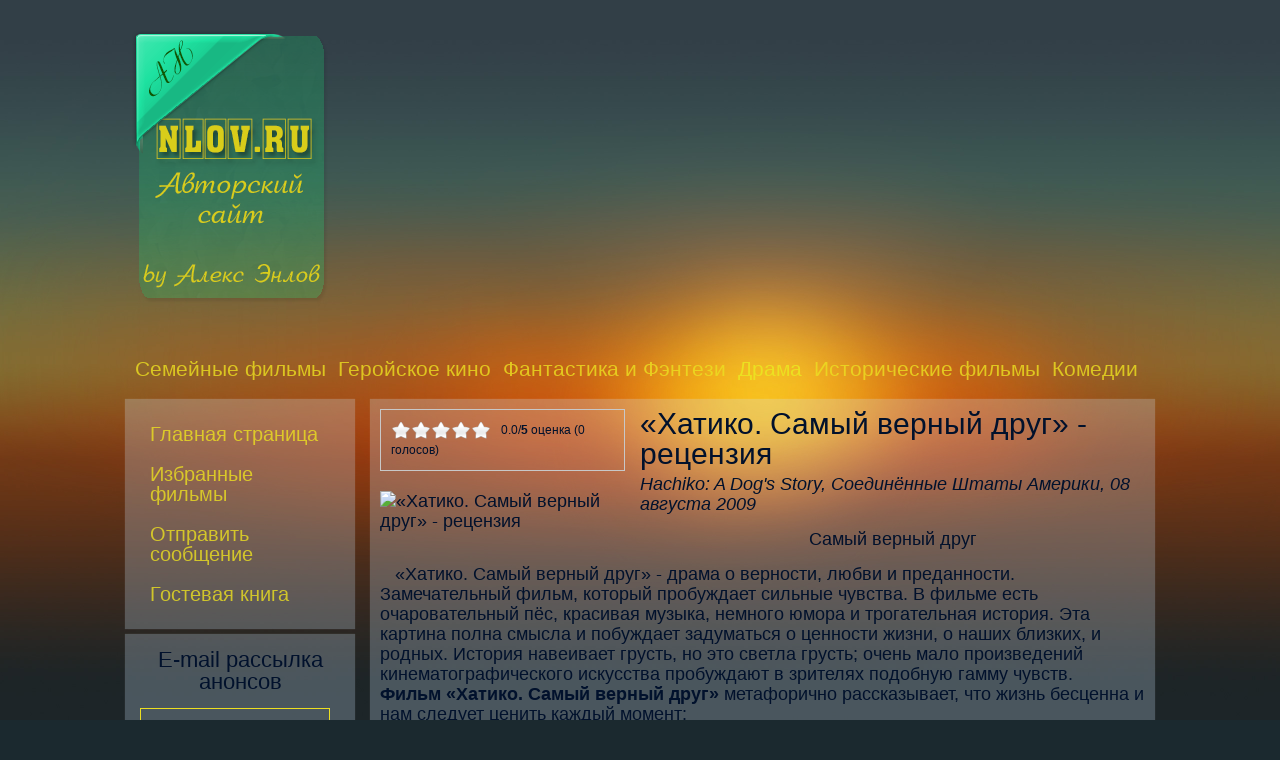

--- FILE ---
content_type: text/html; charset=utf-8
request_url: https://nlov.ru/drama/item/hachiko-a-dog-s-story
body_size: 6059
content:
<!DOCTYPE HTML>
<html lang="ru-ru" dir="ltr">
<head>
<meta charset="utf-8" />
<meta http-equiv="X-UA-Compatible" content="IE=edge,chrome=1">
<base href="https://nlov.ru/drama/item/hachiko-a-dog-s-story" />
<meta name="keywords" content="Фильм, Хатико, рецензия" />
<meta name="description" content="Фильм «Хатико. Самый верный друг» основан на реальной истории, которая произошла в первой половине двадцатого века в Японии" />
<title>Фильм Хатико - рецензия</title>
<link href="http://nlov.ru/family-films/item/hachiko-a-dog-s-story" rel="canonical" />
<link href="/templates/yoo_subway/favicon.ico" rel="shortcut icon" type="image/vnd.microsoft.icon" />
<link rel="stylesheet" type="text/css" href="/media/plg_jchoptimize/assets3/gz/0/f2c438464d74922967d9ca3f98dd4312.css" />
<link href="https://fonts.googleapis.com/css?family=Open+Sans:400|Pacifico:400&subset=latin" rel="stylesheet" type="text/css" />
<link rel="stylesheet" type="text/css" href="/media/plg_jchoptimize/assets3/gz/1/f2c438464d74922967d9ca3f98dd4312.css" />
<script type="application/json" class="joomla-script-options new">{"csrf.token":"06e89acab93b789c574d0ef5c788b528","system.paths":{"root":"","base":""}}</script>
<script type="application/javascript" src="/media/plg_jchoptimize/assets3/gz/0/f2b627f766a550db6e01374cc4464fd9.js"></script>
<script src="https://www.google.com/recaptcha/api/js/recaptcha_ajax.js" type="text/javascript"></script>
<script type="application/javascript" src="/media/plg_jchoptimize/assets3/gz/1/f2b627f766a550db6e01374cc4464fd9.js"></script>
<script type="text/javascript">jQuery(document).ready(function()
{Recaptcha.create("6Ld7ac8SAAAAAK0eurKSu58NndQ9biTfPoKmJ7rg","captcha",{theme:"clean",lang:'ru',tabindex:0});});</script>
<link rel="apple-touch-icon-precomposed" href="/templates/yoo_subway/apple_touch_icon.png" />
<style>body{min-width:1180px}.wrapper{width:1030px}#sidebar-a{width:230px}#maininner{width:800px}#maininner{float:right}#menu .dropdown{width:250px}#menu .columns2{width:500px}#menu .columns3{width:750px}#menu .columns4{width:1000px}</style>
<link rel="stylesheet" type="text/css" href="/media/plg_jchoptimize/assets3/gz/2/f2c438464d74922967d9ca3f98dd4312.css" />
<script>window["WarpSystemPath"]="https://nlov.ru";</script>
<script>window["WarpThemePath"]="/templates/yoo_subway";</script>
<script type="application/javascript" src="/media/plg_jchoptimize/assets3/gz/2/f2b627f766a550db6e01374cc4464fd9.js"></script>
</head>
<body id="page" class="page sidebar-a-left  noblog  transparency-25 system-transparent" data-config='{"twitter":0,"plusone":0,"facebook":0}'>
<div id="page-body">
<div class="page-body-1">
<div class="wrapper grid-block">
<header id="header">
<div id="toolbar" class="grid-block">
</div>
<div id="headerbar" class="grid-block">
<a id="logo" href="https://nlov.ru">
<div style="text-align: left;">
<img alt="" src="/images/logo.png" style="width: 200px; height: 287px;" /></div>
</a>
<div class="left"><div class="module   deepest">
</div></div>
</div>
<div id="menubar" class="grid-block">
<nav id="menu"><ul class="menu menu-dropdown">
<li class="level1 item165"><a href="/family-films" class="level1"><span>Семейные фильмы</span></a></li><li class="level1 item166"><a href="/hero" class="level1"><span>Геройское кино</span></a></li><li class="level1 item167"><a href="/fantasy" class="level1"><span>Фантастика и Фэнтези</span></a></li><li class="level1 item168 active current"><a href="/drama" class="level1 active current"><span>Драма</span></a></li><li class="level1 item169"><a href="/history" class="level1"><span>Исторические фильмы</span></a></li><li class="level1 item170"><a href="/comedy" class="level1"><span>Комедии</span></a></li></ul></nav>
</div>
</header>
<div id="main" class="grid-block">
<div id="maininner" class="grid-box">
<section id="content" class="grid-block"><div id="system-message-container">
</div>
<div id="yoo-zoo" class="yoo-zoo movie-default movie-default-hachiko-a-dog-s-story">
<div class="item">
<div class="floatbox">
<div class="pos-sidebar sidebar-left">
<div class="element element-rating first">
<div id="176cb7b9-307b-44ad-b2d9-964cfcb9abcb-697a40bc2ed7c" class="yoo-zoo rating">
<div class="rating-container star5">
<div class="previous-rating" style="width: 0%;"></div>
<div class="current-rating">
<div class="stars star5" title="5 из 5"></div>
<div class="stars star4" title="4 из 5"></div>
<div class="stars star3" title="3 из 5"></div>
<div class="stars star2" title="2 из 5"></div>
<div class="stars star1" title="1 из 5"></div>
</div>
</div>
<div class="vote-message">
		0.0/<strong>5</strong> оценка (0 голосов)	</div>
</div>
<script type="text/javascript">jQuery(function($){$('#176cb7b9-307b-44ad-b2d9-964cfcb9abcb-697a40bc2ed7c').ElementRating({url:'/drama?task=callelement&format=raw&item_id=13&element=176cb7b9-307b-44ad-b2d9-964cfcb9abcb'});});</script>
</div>
<div class="element element-image last">
<a href="https://nlov.ru/cache/com_zoo/images/13-hatiko_41e601e4290766a517963b5028211c95.jpg"    data-lightbox="on" ><img src="https://nlov.ru/cache/com_zoo/images/13-hatiko_4e0c0912384d3e766d1314c16fc313fc.jpg" alt="«Хатико. Самый верный друг» - рецензия" width="245" height="333" /></a>
</div>	</div>
<h1 class="pos-title"> «Хатико. Самый верный друг» - рецензия </h1>
<p class="pos-meta">
<span class="element element-text first">
	 Hachiko: A Dog's Story,</span>
<span class="element element-country">
	 Соединённые Штаты Америки,</span>
<span class="element element-date last">
	 08 августа 2009</span>	</p>
<div class="pos-description">
<div class="element element-textarea first last">
<div><p style="text-align: center;">
<span style="font-size:18px;">Самый верный друг</span></p>
&nbsp;&nbsp; &laquo;Хатико. Самый верный друг&raquo; - драма о верности, любви и преданности. Замечательный фильм, который пробуждает сильные чувства. В фильме есть очаровательный пёс, красивая музыка, немного юмора и трогательная история. Эта картина полна смысла и побуждает задуматься о ценности жизни, о наших близких, и родных. История навеивает грусть, но это светла грусть; очень мало произведений кинематографического искусства пробуждают в зрителях подобную гамму чувств.<br />
<strong>Фильм &laquo;Хатико. Самый верный друг&raquo;</strong> метафорично рассказывает, что жизнь бесценна и нам следует ценить каждый момент:<br />
<br />
&nbsp;&nbsp; &laquo;&hellip; я сказал, что душа не больше чем тело, я сказал, что тело не больше чем душа. И никто, даже Бог не выше чем каждый из нас для себя. В каждой вещи я слышу и вижу Бога, но совсем не понимаю его. Не могу я также поверить, что есть кто-нибудь чудеснее меня. Я вижу Бога в лицах мужчин и женщин и в своём лице в зеркале. Я нахожу письма от Бога на улице и в каждом есть его подпись. Но пусть они останутся, где были, ибо я знаю, куда не пойду, мне будут аккуратно доставлять такие же. Во веки веков&raquo;.<br />
<br />
&nbsp;&nbsp; Такие фильмы &ndash; редкость. В девяностых годах прошлого века мультфильм &laquo;Король лев&raquo; создаёт подобную атмосферу. Для первого десятилетия двадцать первого века только &laquo;Хатико. Самый верный друг&raquo; рассказывает историю, которая пробуждает светлую грусть.<br />
<br />
&nbsp;&nbsp; &laquo;Я не помню своего дедушку, он умер, когда я был совсем маленьким, но когда я слышу историю о нём и Хати, я думаю, что знаю его. Они научили меня ценить верность. И никогда не забывать тех, кого любишь. И потому Хати навсегда мой герой&raquo;.<br />
<br />
&nbsp;&nbsp; <strong>Фильм &laquo;Хатико. Самый верный друг&raquo;</strong> основан на реальной истории, которая произошла в первой половине двадцатого века в Японии.
<p style="text-align: right;">
	by Алекс Энлов<br />
	Использование данной статьи разрешено,<br />
	только с обязательной установкой активной,<br />
	индексируемой поисковыми системами,<br />
	ссылки на сайт http://nlov.ru<br />
	и сохранением авторства.</p>
<p style="text-align: center;">
<span style="font-size:18px;">Трейлер</span><br />
<iframe frameborder="0" height="360" src="http://vk.com/video_ext.php?oid=-40771937&amp;id=164405721&amp;hash=1e0e3bae89db78da&amp;hd=1" width="607"></iframe></p>
</div></div>	</div>
<ul class="pos-specification">
<li class="element element-itemcategory first">
<strong>&#1046;&#1072;&#1085;&#1088;: </strong><a href="/family-films"> Семейные фильмы</a>, <a href="/drama"> Драма</a></li>
<li class="element element-text last">
<strong>&#1044;&#1083;&#1080;&#1090;&#1077;&#1083;&#1100;&#1085;&#1086;&#1089;&#1090;&#1100;: </strong>&nbsp;85 минут</li>	</ul>
</div>
<div id="comments">
<div id="respond">
<h3>Оставить комментарий</h3>
<form class="style short" method="post" action="/drama?controller=comment&amp;task=save">
<p class="user">Вы комментируете как Гость. </p>
<div class="author required">
<input id="comments-author" type="text" name="author" placeholder="Имя *" value=""/>
</div>
<div class="email required">
<input id="comments-email" type="text" name="email" placeholder="E-mail *" value=""/>
</div>
<div class="content">
<textarea name="content" rows="1" cols="1" ></textarea>
</div>
<div class="captcha">
<div id="captcha" class="captcha"></div>	</div>
<div class="actions">
<input name="submit" type="submit" value="Отправить комментарий" accesskey="s"/>
</div>
<input type="hidden" name="item_id" value="13"/>
<input type="hidden" name="parent_id" value="0"/>
<input type="hidden" name="redirect" value="/drama/item/hachiko-a-dog-s-story"/>
<input type="hidden" name="06e89acab93b789c574d0ef5c788b528" value="1" />
</form>
</div>
</div>
<script type="text/javascript">jQuery(function($){$('#comments').Comment({cookiePrefix:'zoo-comment_',cookieLifetime:'15552000',msgCancel:'Отменить'});});</script>	</div>
</div></section>
</div>
<!-- maininner end -->
<aside id="sidebar-a" class="grid-box"><div class="grid-box width100 grid-v"><div class="module mod-box mod-box-transparent  deepest">
<ul class="menu menu-sidebar">
<li class="level1 item101"><a href="/" class="level1"><span>Главная страница</span></a></li><li class="level1 item147"><a href="/films" class="level1"><span>Избранные фильмы</span></a></li><li class="level1 item151"><a href="/email" class="level1"><span>Отправить сообщение</span></a></li><li class="level1 item152"><a href="/gb" class="level1"><span>Гостевая книга</span></a></li></ul>
</div></div><div class="grid-box width100 grid-v"><div class="module mod-box mod-box-transparent  deepest">
<h3 class="module-title"><span class="color">E-mail</span> рассылка анонсов</h3>
<!-- SmartResponder.ru subscribe form code (begin) --><script language="javascript" type="text/javascript">function SR_IsListSelected(el)
{for(var i=0;i<el.length;i++)
if(el[i].selected||el[i].checked)
return i;return-1;}
function SR_trim(f)
{return f.toString().replace(/^[ ]+/,'').replace(/[ ]+$/,'');}
function SR_submit(f)
{f["field_email"].value=SR_trim(f["field_email"].value);f["field_name_first"].value=SR_trim(f["field_name_first"].value);if((SR_focus=f["field_email"])&&f["field_email"].value.replace(/^[ ]+/,'').replace(/[ ]+$/,'').length<1||(SR_focus=f["field_name_first"])&&f["field_name_first"].value.replace(/^[ ]+/,'').replace(/[ ]+$/,'').length<1){alert("Укажите значения всех обязательных для заполнения полей (помечены звездочкой)");SR_focus.focus();return false;}
if(!f["field_email"].value.match(/^[\+A-Za-z0-9][\+A-Za-z0-9\._-]*[\+A-Za-z0-9_]*@([A-Za-z0-9]+([A-Za-z0-9-]*[A-Za-z0-9]+)*\.)+[A-Za-z]+$/)){alert("Некорректный синтаксис email-адреса!");f["field_email"].focus();return false;}
return true;}</script>
<form action="http://smartresponder.ru/subscribe.html" method="post" name="SR_form" onsubmit="return SR_submit(this)" style="margin: 0; padding: 0;" target="_blank">
<input name="version" type="hidden" value="1" /><input name="tid" type="hidden" value="0" /><input name="uid" type="hidden" value="213592" /><input name="lang" type="hidden" value="ru" />
<table width="170">
<tbody>
<tr>
<td align="center" style="padding: 5px; border: 1px solid #ecde21;">
<table align="center" cellpadding="2" cellspacing="1">
<tbody>
<tr>
<td>
<input name="did[]" type="hidden" value="284168" /></td>
</tr>
<tr>
<td align="center" style="font-family: Times New Roman; font-size: 14pt; color: #d3edff; font-weight: bold;">
									Ваш e-mail:&nbsp;<font color="#ff0000"><b>*</b></font></td>
</tr>
<tr>
<td align="center">
<input name="field_email" size="20" style="font-family: Times New Roman; font-size: 14pt; color: #000000; background-color: #ffffff; width:170px; " type="text" value="" /></td>
</tr>
<tr>
<td align="center" style="font-family: Times New Roman; font-size: 14pt; color: #d3edff; font-weight: bold;">
									Ваше имя:&nbsp;<font color="#ff0000"><b>*</b></font></td>
</tr>
<tr>
<td align="center">
<input name="field_name_first" size="20" style="font-family: Times New Roman; font-size: 14pt; color: #000000; background-color: #ffffff; width:170px; " type="text" value="" /></td>
</tr>
<tr>
<td align="center">
<div style="margin-bottom: 15px;">нажимая на кнопку «отправить» вы соглашаетесь с <a target="_blank" href="/Politika_konfidentsialnosti.txt">правилами обработки данных</a></div>
<input name="SR_submitButton" style="font-family: Times New Roman; font-size: 14pt; color: #000000; background-color: #59cea5; font-weight: bold;" type="submit" value="Подписаться" /></td>
</tr>
</tbody>
</table>
</td>
</tr>
</tbody>
</table>
</form>
<!-- SmartResponder.ru subscribe form code (end) -->
</div></div><div class="grid-box width100 grid-v"><div class="module mod-box mod-box-transparent  deepest">
<script type="text/javascript" src="//vk.com/js/api/openapi.js?78"></script><!-- VK Widget -->
<div id="vk_groups">
	&nbsp;</div>
<script type="text/javascript">VK.Widgets.Group("vk_groups",{mode:0,width:"200",height:"290"},40771937);</script>
</div></div></aside>
</div>
<!-- main end -->
<footer id="footer" class="grid-block">
<a id="totop-scroller" href="#page"></a>
<div class="module   deepest">
<!-- Yandex.Metrika counter --><script type="text/javascript">var yaParams={};</script><script type="text/javascript">(function(d,w,c){(w[c]=w[c]||[]).push(function(){try{w.yaCounter15844072=new Ya.Metrika({id:15844072,enableAll:true,trackHash:true,webvisor:true,params:window.yaParams||{}});}catch(e){}});var n=d.getElementsByTagName("script")[0],s=d.createElement("script"),f=function(){n.parentNode.insertBefore(s,n);};s.type="text/javascript";s.async=true;s.src=(d.location.protocol=="https:"?"https:":"http:")+"//mc.yandex.ru/metrika/watch.js";if(w.opera=="[object Opera]"){d.addEventListener("DOMContentLoaded",f);}else{f();}})(document,window,"yandex_metrika_callbacks");</script><noscript><div><img src="//mc.yandex.ru/watch/15844072" style="position:absolute; left:-9999px;" alt="" /></div></noscript><!-- /Yandex.Metrika counter -->
</div>
<div class="module   deepest">
<div style="text-align: center;">
	Copyright Nlov.Ru &copy; 2013<br />
	Copyright <a href="http://ruxite.ru" target="_blank">Создание сайтов RuXite.Ru</a> &copy; 2013</div>
</div>
</footer>
</div>
</div>
</div>
</body>
</html>

--- FILE ---
content_type: text/css;charset=UTF-8
request_url: https://nlov.ru/media/plg_jchoptimize/assets3/gz/1/f2c438464d74922967d9ca3f98dd4312.css
body_size: 2989
content:
@charset "utf-8";@import url(/templates/yoo_subway/warp/css/base.css);
@import url(/templates/yoo_subway/warp/css/layout.css);
@import url(/templates/yoo_subway/warp/css/menus.css);

.nextend-transition{cursor:pointer;z-index:10;overflow:hidden;position:relative}.nextend-element .nextend-transition{margin-top:0}.nextend-transition-previous-my-test,.nextend-transition-next-my-test{width:60px;height:60px}.nextend-transition .smartslider-inner,.nextend-transition .smartslider-outer{-webkit-transition:all 0.4s ease-out 0s;-moz-transition:all 0.4s ease-out 0s;-ms-transition:all 0.4s ease-out 0s;-o-transition:all 0.4s ease-out 0s;transition:all 0.4s ease-out 0s}.nextend-transition-previous-my-test .smartslider-outer,.nextend-transition-previous-my-test .smartslider-inner{background-image:url(/plugins/nextendsliderwidgetarrow/transition/transition/previous/my-test.png)}.nextend-transition-next-my-test .smartslider-outer,.nextend-transition-next-my-test .smartslider-inner{background-image:url(/plugins/nextendsliderwidgetarrow/transition/transition/next/my-test.png)}.nextend-transition-previous-my-test-dark .smartslider-outer,.nextend-transition-previous-my-test-dark .smartslider-inner{background-image:url(/plugins/nextendsliderwidgetarrow/transition/transition/previous/my-test-dark.png)}.nextend-transition-next-my-test-dark .smartslider-outer,.nextend-transition-next-my-test-dark .smartslider-inner{background-image:url(/plugins/nextendsliderwidgetarrow/transition/transition/next/my-test-dark.png)}.nextend-transition-previous-my-test .smartslider-outer,.nextend-transition-next-my-test .smartslider-outer{width:60px;height:60px;background-color:RGBA(41,48,55,.9)}.nextend-transition-previous-my-test-dark .smartslider-outer,.nextend-transition-next-my-test-dark .smartslider-outer{width:60px;height:60px;background-color:RGBA(252,252,252,.9)}.nextend-transition-previous-my-test .smartslider-inner,.nextend-transition-next-my-test .smartslider-inner{width:60px;height:60px;left:60px;top:0;position:absolute;z-index:1000;background-color:#7670c7;}.nextend-transition-previous-my-test-dark .smartslider-inner,.nextend-transition-next-my-test-dark .smartslider-inner{width:60px;height:60px;left:60px;top:0;position:absolute;z-index:1000;background-color:#7670c7;}.nextend-transition.nextend-transition-previous-my-test .smartslider-inner,.nextend-transition.nextend-transition-previous-my-test-dark .smartslider-inner{left:60px}.nextend-transition.nextend-transition-next-my-test .smartslider-inner,.nextend-transition.nextend-transition-next-my-test-dark .smartslider-inner{left:-60px}.nextend-transition-previous-my-test:HOVER .smartslider-inner,.nextend-transition-previous-my-test:HOVER .smartslider-outer,.nextend-transition-previous-my-test-dark:HOVER .smartslider-inner,.nextend-transition-previous-my-test-dark:HOVER .smartslider-outer{-moz-transform:translateX(-100%);-o-transform:translateX(-100%);-webkit-transform:translateX(-100%);transform:translateX(-100%)}.nextend-transition-next-my-test:HOVER .smartslider-inner,.nextend-transition-next-my-test:HOVER .smartslider-outer,.nextend-transition-next-my-test-dark:HOVER .smartslider-inner,.nextend-transition-next-my-test-dark:HOVER .smartslider-outer{-moz-transform:translateX(100%);-o-transform:translateX(100%);-webkit-transform:translateX(100%);transform:translateX(100%)}.nextend-transition-previous-rounded,.nextend-transition-next-rounded,.nextend-transition-previous-rounded-dark,.nextend-transition-next-rounded-dark{width:32px;height:32px;-webkit-border-radius:3px;-moz-border-radius:3px;border-radius:3px}.nextend-transition-previous-rounded .smartslider-outer,.nextend-transition-previous-rounded .smartslider-inner{background-image:url(/plugins/nextendsliderwidgetarrow/transition/transition/previous/rounded.png)}.nextend-transition-next-rounded .smartslider-outer,.nextend-transition-next-rounded .smartslider-inner{background-image:url(/plugins/nextendsliderwidgetarrow/transition/transition/next/rounded.png)}.nextend-transition-previous-rounded-dark .smartslider-outer,.nextend-transition-previous-rounded-dark .smartslider-inner{background-image:url(/plugins/nextendsliderwidgetarrow/transition/transition/previous/rounded-dark.png)}.nextend-transition-next-rounded-dark .smartslider-outer,.nextend-transition-next-rounded-dark .smartslider-inner{background-image:url(/plugins/nextendsliderwidgetarrow/transition/transition/next/rounded-dark.png)}.nextend-transition-previous-rounded .smartslider-outer,.nextend-transition-next-rounded .smartslider-outer{width:32px;height:32px;background-color:RGBA(41,48,55,.9)}.nextend-transition-previous-rounded-dark .smartslider-outer,.nextend-transition-next-rounded-dark .smartslider-outer{width:32px;height:32px;background-color:RGBA(252,252,252,.9)}.nextend-transition-previous-rounded .smartslider-inner,.nextend-transition-next-rounded .smartslider-inner{width:32px;height:32px;top:0;position:absolute;z-index:1000;background-color:#7670c7;opacity:0}.nextend-transition-previous-rounded-dark .smartslider-inner,.nextend-transition-next-rounded-dark .smartslider-inner{width:32px;height:32px;top:0;position:absolute;z-index:1000;background-color:#7670c7;opacity:0}.nextend-transition-previous-rounded:HOVER .smartslider-inner,.nextend-transition-next-rounded:HOVER .smartslider-inner,.nextend-transition-previous-rounded-dark:HOVER .smartslider-inner,.nextend-transition-next-rounded-dark:HOVER .smartslider-inner{opacity:1}.nextend-transition-previous-rectangle,.nextend-transition-next-rectangle,.nextend-transition-previous-rectangle-dark,.nextend-transition-next-rectangle-dark{width:32px;height:60px;-webkit-border-radius:3px;-moz-border-radius:3px;border-radius:3px}.nextend-transition-previous-rectangle .smartslider-outer,.nextend-transition-previous-rectangle .smartslider-inner{background-image:url(/plugins/nextendsliderwidgetarrow/transition/transition/previous/rectangle.png)}.nextend-transition-next-rectangle .smartslider-outer,.nextend-transition-next-rectangle .smartslider-inner{background-image:url(/plugins/nextendsliderwidgetarrow/transition/transition/next/rectangle.png)}.nextend-transition-previous-rectangle-dark .smartslider-outer,.nextend-transition-previous-rectangle-dark .smartslider-inner{background-image:url(/plugins/nextendsliderwidgetarrow/transition/transition/previous/rectangle-dark.png)}.nextend-transition-next-rectangle-dark .smartslider-outer,.nextend-transition-next-rectangle-dark .smartslider-inner{background-image:url(/plugins/nextendsliderwidgetarrow/transition/transition/next/rectangle-dark.png)}.nextend-transition-previous-rectangle .smartslider-outer,.nextend-transition-next-rectangle .smartslider-outer{width:32px;height:60px;background-color:RGBA(41,48,55,.9)}.nextend-transition-previous-rectangle-dark .smartslider-outer,.nextend-transition-next-rectangle-dark .smartslider-outer{width:32px;height:60px;background-color:RGBA(252,252,252,.9)}.nextend-transition-previous-rectangle .smartslider-inner,.nextend-transition-next-rectangle .smartslider-inner{width:32px;height:60px;top:0;position:absolute;z-index:1000;background-color:#7670c7;opacity:0}.nextend-transition-previous-rectangle-dark .smartslider-inner,.nextend-transition-next-rectangle-dark .smartslider-inner{width:32px;height:60px;top:0;position:absolute;z-index:1000;background-color:#7670c7;opacity:0}.nextend-transition-previous-rectangle:HOVER .smartslider-inner,.nextend-transition-next-rectangle:HOVER .smartslider-inner,.nextend-transition-previous-rectangle-dark:HOVER .smartslider-inner,.nextend-transition-next-rectangle-dark:HOVER .smartslider-inner{opacity:1}.nextend-transition-previous-square .smartslider-outer,.nextend-transition-previous-square .smartslider-inner{background-image:url(/plugins/nextendsliderwidgetarrow/transition/transition/previous/square.png)}.nextend-transition-next-square .smartslider-outer,.nextend-transition-next-square .smartslider-inner{background-image:url(/plugins/nextendsliderwidgetarrow/transition/transition/next/square.png)}.nextend-transition-previous-square-dark .smartslider-outer,.nextend-transition-previous-square-dark .smartslider-inner{background-image:url(/plugins/nextendsliderwidgetarrow/transition/transition/previous/square-dark.png)}.nextend-transition-next-square-dark .smartslider-outer,.nextend-transition-next-square-dark .smartslider-inner{background-image:url(/plugins/nextendsliderwidgetarrow/transition/transition/next/square-dark.png)}.nextend-transition-previous-square .smartslider-outer,.nextend-transition-next-square .smartslider-outer{width:32px;height:32px;background-color:RGBA(41,48,55,.9)}.nextend-transition-previous-square-dark .smartslider-outer,.nextend-transition-next-square-dark .smartslider-outer{width:32px;height:32px;background-color:RGBA(252,252,252,.9)}.nextend-transition-previous-square .smartslider-inner,.nextend-transition-next-square .smartslider-inner{width:32px;height:32px;left:32px;top:0;position:absolute;z-index:1000;background-color:#7670c7;}.nextend-transition-previous-square-dark .smartslider-inner,.nextend-transition-next-square-dark .smartslider-inner{width:32px;height:32px;left:32px;top:0;position:absolute;z-index:1000;background-color:#7670c7;}.nextend-transition.nextend-transition-previous-square .smartslider-inner,.nextend-transition.nextend-transition-previous-square-dark .smartslider-inner{left:32px}.nextend-transition.nextend-transition-next-square .smartslider-inner,.nextend-transition.nextend-transition-next-square-dark .smartslider-inner{left:-32px}.nextend-transition-previous-square:HOVER .smartslider-inner,.nextend-transition-previous-square:HOVER .smartslider-outer,.nextend-transition-previous-square-dark:HOVER .smartslider-inner,.nextend-transition-previous-square-dark:HOVER .smartslider-outer{-moz-transform:translateX(-100%);-o-transform:translateX(-100%);-webkit-transform:translateX(-100%);transform:translateX(-100%)}.nextend-transition-next-square:HOVER .smartslider-inner,.nextend-transition-next-square:HOVER .smartslider-outer,.nextend-transition-next-square-dark:HOVER .smartslider-inner,.nextend-transition-next-square-dark:HOVER .smartslider-outer{-moz-transform:translateX(100%);-o-transform:translateX(100%);-webkit-transform:translateX(100%);transform:translateX(100%)}.nextend-transition-previous-square-top .smartslider-outer,.nextend-transition-previous-square-top .smartslider-inner{background-image:url(/plugins/nextendsliderwidgetarrow/transition/transition/previous/square-top.png)}.nextend-transition-next-square-top .smartslider-outer,.nextend-transition-next-square-top .smartslider-inner{background-image:url(/plugins/nextendsliderwidgetarrow/transition/transition/next/square-top.png)}.nextend-transition-previous-square-top-dark .smartslider-outer,.nextend-transition-previous-square-top-dark .smartslider-inner{background-image:url(/plugins/nextendsliderwidgetarrow/transition/transition/previous/square-top-dark.png)}.nextend-transition-next-square-top-dark .smartslider-outer,.nextend-transition-next-square-top-dark .smartslider-inner{background-image:url(/plugins/nextendsliderwidgetarrow/transition/transition/next/square-top-dark.png)}.nextend-transition-previous-square-top .smartslider-outer,.nextend-transition-next-square-top .smartslider-outer{width:32px;height:32px;background-color:RGBA(41,48,55,.9)}.nextend-transition-previous-square-top-dark .smartslider-outer,.nextend-transition-next-square-top-dark .smartslider-outer{width:32px;height:32px;background-color:RGBA(252,252,252,.9)}.nextend-transition-previous-square-top .smartslider-inner,.nextend-transition-next-square-top .smartslider-inner{width:32px;height:32px;top:32px;position:absolute;z-index:1000;background-color:#7670c7;}.nextend-transition-previous-square-top-dark .smartslider-inner,.nextend-transition-next-square-top-dark .smartslider-inner{width:32px;height:32px;top:0;position:absolute;z-index:1000;background-color:#7670c7;}.nextend-transition.nextend-transition-next-square-top .smartslider-inner,.nextend-transition.nextend-transition-next-square-top-dark .smartslider-inner,.nextend-transition.nextend-transition-previous-square-top .smartslider-inner,.nextend-transition.nextend-transition-previous-square-top-dark .smartslider-inner{top:-32px}.nextend-transition-previous-square-top:HOVER .smartslider-inner,.nextend-transition-previous-square-top:HOVER .smartslider-outer,.nextend-transition-previous-square-top-dark:HOVER .smartslider-inner,.nextend-transition-previous-square-top-dark:HOVER .smartslider-outer{-moz-transform:translateY(100%);-o-transform:translateY(100%);-webkit-transform:translateY(100%);transform:translateY(100%)}.nextend-transition-next-square-top:HOVER .smartslider-inner,.nextend-transition-next-square-top:HOVER .smartslider-outer,.nextend-transition-next-square-top-dark:HOVER .smartslider-inner,.nextend-transition-next-square-top-dark:HOVER .smartslider-outer{-moz-transform:translateY(100%);-o-transform:translateY(100%);-webkit-transform:translateY(100%);transform:translateY(100%)}.nextend-transition-previous-thick,.nextend-transition-next-thick,.nextend-transition-previous-thick-dark,.nextend-transition-next-thick-dark{width:40px;height:100%;min-height:40px}.nextend-transition-previous-thick .smartslider-outer,.nextend-transition-previous-thick .smartslider-inner{background-image:url(/plugins/nextendsliderwidgetarrow/transition/transition/previous/thick.png);background-repeat:no-repeat;background-position:center center}.nextend-transition-next-thick .smartslider-outer,.nextend-transition-next-thick .smartslider-inner{background-image:url(/plugins/nextendsliderwidgetarrow/transition/transition/next/thick.png);background-repeat:no-repeat;background-position:center center}.nextend-transition-previous-thick-dark .smartslider-outer,.nextend-transition-previous-thick-dark .smartslider-inner{background-image:url(/plugins/nextendsliderwidgetarrow/transition/transition/previous/thick-dark.png);background-repeat:no-repeat;background-position:center center}.nextend-transition-next-thick-dark .smartslider-outer,.nextend-transition-next-thick-dark .smartslider-inner{background-image:url(/plugins/nextendsliderwidgetarrow/transition/transition/next/thick-dark.png);background-repeat:no-repeat;background-position:center center}.nextend-transition-previous-thick .smartslider-outer,.nextend-transition-next-thick .smartslider-outer{width:40px;height:100%;min-height:40px;background-color:RGBA(41,48,55,.9)}.nextend-transition-previous-thick-dark .smartslider-outer,.nextend-transition-next-thick-dark .smartslider-outer{width:40px;height:100%;min-height:40px;background-color:RGBA(252,252,252,.9)}.nextend-transition-previous-thick .smartslider-inner,.nextend-transition-next-thick .smartslider-inner{width:40px;height:100%;top:0;position:absolute;z-index:1000;background-color:#7670c7;opacity:0}.nextend-transition-previous-thick-dark .smartslider-inner,.nextend-transition-next-thick-dark .smartslider-inner{width:40px;height:100%;top:0;position:absolute;z-index:1000;background-color:#7670c7;opacity:0}.nextend-transition-previous-thick:HOVER .smartslider-inner,.nextend-transition-next-thick:HOVER .smartslider-inner,.nextend-transition-previous-thick-dark:HOVER .smartslider-inner,.nextend-transition-next-thick-dark:HOVER .smartslider-inner{opacity:1}.nextend-element .nextend-indicator-stripe-container{width:200px;background:RGBA(0,0,0,.7);height:6px}.nextend-element .nextend-indicator-stripe{width:40%;background:#7670c7;height:6px}
body{font:normal 18px/20px Arial,Helvetica,sans-serif;color:#01112c}ins,mark{color:#444;background-color:#ffa}hr{border-top-color:#ddd}.system-transparent #content hr{border-color:rgba(255,255,255,0.2)}pre{border:1px solid #ddd;background:#fafafa}.system-transparent #content pre,.mod-box-transparent pre{border:none;background-color:rgba(0,0,0,0.3);box-shadow:0 0 1px rgba(255,255,255,0.2)}::-moz-selection{background:#39f;color:#fff}::selection{background:#39f;color:#fff}
.wrapper{-moz-box-sizing:content-box;box-sizing:content-box;padding:0 75px}.module,#breadcrumbs,#content{margin-top:5px}#header{margin:5px 5px 35px 5px}#toolbar .float-right .module,#toolbar .float-right>time{margin:0 0 0 20px}#toolbar .float-right>time{float:right}#headerbar{margin:5px 0 0px 0}#menubar{margin-top:40px}#innertop{margin-bottom:15px}#innerbottom{margin-top:15px}#footer{margin:30px 5px}#footer .module{margin:0}#footer .menu-line{margin-bottom:15px}.page-body-1{overflow:hidden}#socialbar{position:fixed;right:0px;top:100px;min-height:60px;width:90px;z-index:1}#toolbar{height:20px;line-height:20px;font-size:12px}#header,#footer{color:#d3edff}#top-a+#main,#top-b+#main{margin-top:30px}.sidebar-a-left #maininner>section,.sidebar-b-left #maininner>section{margin-left:15px}.sidebar-a-left #maininner>#content,.sidebar-b-left #maininner>#content,.sidebar-a-left #maininner>#breadcrumbs,.sidebar-b-left #maininner>#breadcrumbs{margin-left:15px;padding:10px;background:url(/templates/yoo_subway/images/module_box_transparency25.png) 0 0 repeat}.sidebar-a-right #maininner>section,.sidebar-b-right #maininner>section{margin-right:30px}.sidebar-a-right #maininner>#content,.sidebar-b-right #maininner>#content,.sidebar-a-right #maininner>#breadcrumbs,.sidebar-b-right #maininner>#breadcrumbs{margin-right:35px}#breadcrumbs{height:35px;margin-bottom:10px;line-height:35px;box-shadow:0 0 1px rgba(255,255,255,0.2)}#main+#bottom-a,#main+#bottom-b{margin-top:30px}#system .pagination{height:35px;line-height:35px;box-shadow:0 0 1px rgba(255,255,255,0.2)}.transparency-25 #socialbar .social-icons>li,.transparency-25 #breadcrumbs,.transparency-25 #system .pagination,.transparency-25 .wk-slideshow-subway-list>div{background:url(/templates/yoo_subway/images/module_box_transparency25.png) 0 0 repeat}.transparency-50 #socialbar .social-icons>li,.transparency-50 #breadcrumbs,.transparency-50 #system .pagination,.transparency-50 .wk-slideshow-subway-list>div{background:url(/templates/yoo_subway/images/module_box_transparency50.png) 0 0 repeat}.transparency-75 #socialbar .social-icons>li,.transparency-75 #breadcrumbs,.transparency-75 #system .pagination,.transparency-75 .wk-slideshow-subway-list>div{background:url(/templates/yoo_subway/images/module_box_transparency75.png) 0 0 repeat}#footer{font-size:12px}#totop-scroller{display:block;position:absolute;top:0;right:0;z-index:1;width:30px;height:30px;background:url(/templates/yoo_subway/images/totop_scroller.png) 0 0 no-repeat;text-decoration:none;opacity:0.6}#totop-scroller:hover{opacity:1}
.menu-dropdown{margin-bottom:-25px}.menu-dropdown li.level1{margin-right:2px;padding-bottom:4px}.menu-dropdown a.level1,.menu-dropdown span.level1{color:#ece021;opacity:0.8}.menu-dropdown a.level1>span,.menu-dropdown span.level1>span{position:relative;height:23px;font-size:21px;line-height:23px}.menu-dropdown li.active .level1{opacity:1}.menu-dropdown li.level1.parent:hover,.menu-dropdown li.remain.parent{background:url(/templates/yoo_subway/images/menu_dropdown_arrow.png) 50% 100% no-repeat}.menu-dropdown li.level1:hover .level1,.menu-dropdown li.remain .level1{opacity:1}.menu-dropdown .dropdown{top:55px;left:10px}.menu-dropdown .dropdown-bg>div{padding:15px 10px;background:url(/templates/yoo_subway/images/menu_dropdown_dropdown.png) 0 0 repeat}.menu-dropdown li.level2{margin:0 5px}.menu-dropdown li.level2:first-child{border:none}.menu-dropdown a.level2,.menu-dropdown span.level2{font-size:20px;color:#fff;opacity:0.6}.menu-dropdown a.level2>span,.menu-dropdown span.level2>span{border:1px solid rgba(255,255,255,0);padding:9px}.menu-dropdown a.level2:hover{opacity:1}.menu-dropdown a.level2:hover>span{border-color:rgba(255,255,255,0.5)}.menu-dropdown a.current.level2{font-weight:bold}.menu-dropdown ul.level3{padding:10px 10px 15px 10px}.menu-dropdown li.level3{padding-left:15px;font-size:12px;line-height:20px;background:url(/templates/yoo_subway/images/menu_dropdown_level3.png) 0 0 no-repeat}.menu-dropdown a.level3{color:rgba(255,255,255,0.5)}.menu-dropdown li.level3:hover,.menu-dropdown li.current.level3{background-position:0 -100px}.menu-dropdown a.level3:hover{color:rgba(255,255,255,1)}.menu-dropdown a.current.level3{color:#fff}.menu-dropdown .level1 .level1 span.icon{position:absolute;bottom:30px;left:0;right:0;height:25px;width:auto}.menu-dropdown .level1 .level1 span.icon+span,.menu-dropdown .level1 .level1 span.icon+span+span{margin-left:0}.menu-dropdown .level1 .level1 span.title{font-size:24px;line-height:18px}.menu-dropdown .level1 .level1 span.subtitle{margin-top:4px;font-size:11px}.menu-sidebar a,.menu-sidebar li>span{color:#f5e926;opacity:0.8}.menu-sidebar a:hover,.menu-sidebar li>span:hover{opacity:1}.menu-sidebar a.current{font-weight:bold}.menu-sidebar a.level1>span,.menu-sidebar span.level1>span{border:1px solid rgba(0,0,0,0);padding:9px;font-size:20px}.menu-sidebar a.level1:hover>span{border-color:rgba(0,0,0,0.5)}.menu-sidebar li.parent .level1>span{background:url(/templates/yoo_subway/images/menu_sidebar_parent.png) 100% 0 no-repeat}.menu-sidebar li.parent.active .level1>span{background-position:100% -100px}.menu-sidebar ul.level2{padding:10px 10px 15px 10px}.menu-sidebar li.level1:last-child ul.level2{padding-bottom:15px}.menu-sidebar .level2 a>span{padding-left:15px;font-size:12px;line-height:20px;background:url(/templates/yoo_subway/images/menu_sidebar_level2.png) 0 0 no-repeat}.menu-sidebar .level2 a>span:hover,.menu-sidebar .level2 a.current>span{background-position:0 -100px}.menu-sidebar ul.level2 ul{padding-left:10px}.menu-line li{margin-left:7px;padding-left:8px;background:url(/templates/yoo_subway/images/menu_line_item.png) 0 50% no-repeat}.menu-line li:first-child{margin-left:0;padding-left:0;background:none}.menu-line li a,#footer a{color:#fff;opacity:0.6}#footer a:hover,.menu-line li a:hover{opacity:1}


--- FILE ---
content_type: text/css;charset=UTF-8
request_url: https://nlov.ru/media/plg_jchoptimize/assets3/gz/2/f2c438464d74922967d9ca3f98dd4312.css
body_size: 2624
content:
@charset "utf-8";@import url(/templates/yoo_subway/warp/css/modules.css);
@import url(/templates/yoo_subway/warp/css/tools.css);
@import url(/templates/yoo_subway/warp/css/system.css);
@import url(/templates/yoo_subway/warp/systems/joomla/css/system.css);
@import url(/templates/yoo_subway/css/system-all.css);
@import url(/templates/yoo_subway/warp/css/print.css);

.module .badge{top:-7px;right:-7px;width:32px;height:32px;background:url(/templates/yoo_subway/images/module_badges.png) 0 0 no-repeat}.module .badge-hot{background-position:0 0}.module .badge-top{background-position:0 -40px}.module .badge-free{background-position:0 -80px}.module .badge-new{background-position:0 -120px}.module .module-title{font-size:22px;line-height:22px;text-align:center}.module.has-icon .module-title{text-align:left}.module .module-title .icon{top:0;height:36px;width:36px;margin-right:10px;background:url(/templates/yoo_subway/images/module_icons.png) 0 0 no-repeat}.module .module-title .icon-download{background-position:0 0}.module .module-title .icon-twitter{background-position:0 -40px}.module .module-title .icon-mail{background-position:0 -80px}.module .module-title .icon-bubble{background-position:0 -120px}.module .module-title .icon-login{background-position:0 -160px}.module .module-title .icon-cart{background-position:0 -200px}.mod-box{padding:15px;background:url(/templates/yoo_subway/images/module_box_transparency25.png) 0 0 repeat}.mod-box-transparent{color:#01112c;box-shadow:0 0 1px rgba(255,255,255,0.2)}.mod-box-transparent .menu-sidebar a,.mod-box-color1 .menu-sidebar a,.mod-box-color2 .menu-sidebar a,.mod-box-transparent .menu-sidebar li>span,.mod-box-color1 .menu-sidebar li>span,.mod-box-color2 .menu-sidebar li>span{color:#ece021}.mod-box-transparent .menu-sidebar a.level1>span,.mod-box-color1 .menu-sidebar a.level1>span,.mod-box-color2 .menu-sidebar a.level1>span,.mod-box-transparent .menu-sidebar span.level1>span,.mod-box-color1 .menu-sidebar span.level1>span,.mod-box-color2 .menu-sidebar span.level1>span{border-color:rgba(255,255,255,0)}.mod-box-transparent .menu-sidebar a.level1:hover>span,.mod-box-color1 .menu-sidebar a.level1:hover>span,.mod-box-color2 .menu-sidebar a.level1:hover>span{border-color:rgba(255,255,255,0.5)}.mod-box-transparent .menu-sidebar li.parent .level1>span,.mod-box-color1 .menu-sidebar li.parent .level1>span,.mod-box-color2 .menu-sidebar li.parent .level1>span{background-image:url(/templates/yoo_subway/images/menu_sidebar_parent_white.png)}.mod-box-transparent .menu-sidebar .level2 a>span,.mod-box-color1 .menu-sidebar .level2 a>span,.mod-box-color2 .menu-sidebar .level2 a>span{background-image:url(/templates/yoo_subway/images/menu_sidebar_level2_white.png)}.mod-box-color1,.mod-box-color2{color:#fff;box-shadow:0 0 1px rgba(0,0,0,0.2)}.mod-box-color1 a:hover,.mod-box-color2 a:hover{color:#fff}.mod-box-color1 em,.mod-box-color1 code,.mod-box-color2 em,.mod-box-color2 code{color:#000}.mod-box-transparent em,.mod-box-transparent code,.system-transparent #system .item em,.system-transparent #system .item code{color:#fff}.mod-box-transparent .module-title .icon,.mod-box-color1 .module-title .icon,.mod-box-color2 .module-title .icon{background-image:url(/templates/yoo_subway/images/module_icons_white.png)}
a.button-more{padding-right:38px;line-height:30px;font-size:22px;color:#444;background:url(/templates/yoo_subway/images/button_more.png) 100% 50% no-repeat;opacity:0.6}a.button-more:hover{color:#444;opacity:1}.module a.button-more{font-size:24px}.system-transparent #content a.button-more,.mod-box-transparent a.button-more,.mod-box-color1 a.button-more,.mod-box-color2 a.button-more{color:#fff;background-image:url(/templates/yoo_subway/images/button_more_white.png)}img.border-box{border:1px solid #7F7F7F}ul.line>li{border-top:1px solid #919191;line-height:24px}.system-transparent #content ul.line>li,.mod-box-transparent ul.line>li,.mod-box-color1 ul.line>li,.mod-box-color2 ul.line>li{border-top:1px solid #fff;border-top-color:rgba(255,255,255,0.5)}ul.line>li:first-child{border:none}ul.check>li{padding:4px 0 0 30px;line-height:24px;background:url(/templates/yoo_subway/images/tools/list_check.png) 0 50% no-repeat}.system-transparent #content ul.check>li,.mod-box-transparent ul.check>li,.mod-box-color1 ul.check>li,.mod-box-color2 ul.check>li{background-image:url(/templates/yoo_subway/images/tools/list_check_white.png)}ul.zebra>li.odd,table.zebra tbody tr.odd{background:url(/templates/yoo_subway/images/tools/table_zebra.png) 0 0 repeat}ul.zebra>li:nth-of-type(odd),table.zebra tbody tr:nth-of-type(odd){background:url(/templates/yoo_subway/images/tools/table_zebra.png) 0 0 repeat}table.zebra caption{color:#999}.system-transparent #content table.zebra caption,.mod-box-transparent table.zebra caption,.mod-box-color1 table.zebra caption,.mod-box-color2 table.zebra caption{color:#fff}dl.separator dt{position:relative;padding-top:5px;padding-bottom:5px;text-transform:uppercase}dl.separator dd{padding-top:5px;padding-bottom:5px;border-width:0 0 0 1px;border-style:solid;border-color:#DDD}dl.separator dt:before{content:"";position:absolute;top:0;right:-15px;width:30px;border-top:1px solid #DDD}dl.separator dt:after{content:"";position:absolute;top:-3px;right:-3px;width:5px;height:5px;background:#FFF;border:1px solid #DDD;border-radius:6px}dl.separator dt:first-child:before,dl.separator dt:first-child:after{display:none}em.box{border:1px solid #bbb;background:#fafafa;color:#444}.system-transparent #content em.box,.mod-box-transparent em.box,.mod-box-color1 em.box,.mod-box-color2 em.box{border:none}.system-transparent #content em.box{color:#444}hr.dotted{background:url(/templates/yoo_subway/images/tools/line_dotted.png) 0 0 repeat-x}.box-content{background:#fafafa;border:1px solid #ddd}.box-note,.box-info,.box-warning,.box-hint,.box-download{background:#fafafa;border-top:1px solid #ddd;border-bottom:1px solid #ddd}.system-transparent #content .box-content,.system-transparent #content .box-note,.system-transparent #content .box-info,.system-transparent #content .box-warning,.system-transparent #content .box-hint,.system-transparent #content .box-download{border:none;background-color:rgba(0,0,0,0.3);box-shadow:0 0 1px rgba(255,255,255,0.2)}.box-info{background:#ebf5fa url(/templates/yoo_subway/images/tools/box_info.png) 0 0 no-repeat;border-color:#d2dce1}.system-transparent #content .box-info{background-image:url(/templates/yoo_subway/images/tools/box_info_white.png)}.box-warning{background:#fff0eb url(/templates/yoo_subway/images/tools/box_warning.png) 0 0 no-repeat;border-color:#ffd7cd}.system-transparent #content .box-warning{background-image:url(/templates/yoo_subway/images/tools/box_warning_white.png)}.box-hint{background:#fffae6 url(/templates/yoo_subway/images/tools/box_hint.png) 0 0 no-repeat;border-color:#fae6be}.system-transparent #content .box-hint{background-image:url(/templates/yoo_subway/images/tools/box_hint_white.png)}.box-download{background:#faffe6 url(/templates/yoo_subway/images/tools/box_download.png) 0 0 no-repeat;border-color:#dce6be}.system-transparent #content .box-download{background-image:url(/templates/yoo_subway/images/tools/box_download_white.png)}form.box fieldset{border:1px solid #ddd}.system-transparent #content form.box fieldset{border-color:rgba(255,255,255,0.2)}form.box legend{background:#fff}.system-transparent #content legend{color:#444}.mobile-switcher{background:#eee;border:1px solid #aaa}#socialbar.untouched .social-icons,.social-icons{margin-left:60px;padding:20px 0 20px 30px;list-style:none;background-position:10px 21px;background-repeat:no-repeat;overflow:hidden}.social-icons:hover,#socialbar.touched .social-icons{margin-left:0;cursor:pointer}.social-icons>li{opacity:0.6}.social-icons>li:hover{opacity:1}.social-icons>li:first-child{border-top:1px solid rgba(255,255,255,0.1)}.social-icons a{height:60px;width:60px;border-bottom:1px solid rgba(255,255,255,0.1);border-left:1px solid rgba(255,255,255,0.1);background:url(/templates/yoo_subway/images/tools/social_icons.png) 0 0 no-repeat;display:block}.social-icons a.facebook{background-position:0 -60px}.social-icons a.googleplus{background-position:0 -120px}.social-icons a.feed{background-position:0 -180px}
#system .items .leading .item{margin-bottom:20px}#system .items .leading .item+.links{margin-top:-19px;margin-bottom:20px}.system-white #system .leading .item+.links{margin-top:-20px}#system span.highlight{background-color:#ffa}
/* Copyright (C) YOOtheme GmbH, YOOtheme Proprietary Use License (http://www.yootheme.com/license) */

/* empty */
.mod-box.mod-box-color1 .wk-twitter-single:before{display:block;margin-bottom:20px;padding-top:140px;text-align:center;font-size:36px;line-height:36px;background:url(/images/yootheme/icon_twitter.png) 50% 0 no-repeat;content:"latest tweet"}.mod-box.mod-box-color1 .wk-twitter-single .content{font-family:Arial,Helvetica,sans-serif;font-style:normal;font-size:18px;line-height:27px;min-height:194px}.mod-box.mod-box-color1 .wk-twitter-single .content:before,.mod-box.mod-box-color1 .wk-twitter-single .content:after{content:'"'}.button-more2{width:100px;height:25px;padding:5px;font-size:20px;line-height:25px;background:#d3edff}.button-more2:hover{background:#6be5b2;color:#fcf68f}
body{-webkit-font-smoothing:antialiased}#totop-scroller,.menu-dropdown a.level1,.menu-dropdown span.level1,.menu-dropdown a.level2,.menu-dropdown span.level2,.menu-sidebar a,.menu-sidebar li>span,.menu-line li a,#footer a,a.button-more,.searchbox input,.searchbox button,.social-icons>li,.wk-slideshow-subway .next,.wk-slideshow-subway .prev,.wk-slideshow-subway-list .nav span{-webkit-transition:opacity 0.2s linear;-moz-transition:opacity 0.2s linear;transition:opacity 0.2s linear}.menu-dropdown a.level2>span,.menu-dropdown span.level2>span,.menu-sidebar a.level1>span,.menu-sidebar span.level1>span,.searchbox,.searchbox .results li.result,.wk-slideshow-subway-list .nav li{-webkit-transition:border-color 0.2s linear;-moz-transition:border-color 0.2s linear;transition:border-color 0.2s linear}a{-webkit-transition:color 0.2s linear;-moz-transition:color 0.2s linear;transition:color 0.2s linear}.breadcrumbs a,.wk-slideshow-subway>div>a{-webkit-transition:background-color 0.2s linear;-moz-transition:background-color 0.2s linear;transition:background-color 0.2s linear}#socialbar .social-icons{-webkit-transition:all 0.2s linear;-moz-transition:all 0.2s linear;transition:all 0.2s linear}
#page{background:#1b292f url(/templates/yoo_subway/images/background/ambient/ambientsunset.jpg) 50% 50% no-repeat fixed;background-size:cover}
h1,h2,h3,h4,h5,h6,a.button-more,.mod-box.mod-box-color1 .wk-twitter-single:before,.wk-slideshow-subway-list .nav li{font-family:Arial,Helvetica,sans-serif}
.menu-dropdown a.level1,.menu-dropdown span.level1,.menu-dropdown a.level2,.menu-dropdown span.level2,.menu-dropdown li.level3,.menu-sidebar a.level1>span,.menu-sidebar span.level1>span,.menu-sidebar .level2 a>span,.searchbox input,.searchbox .results li.results-header{font-family:Arial,Helvetica,sans-serif}
a{color:#4b8b94}a:hover,em,code{color:#c97d31}.mod-box-color1{background:#3a494b;background:-moz-linear-gradient(-45deg,#4d6061 0%,#3a494b 100%);background:-webkit-linear-gradient(-45deg,#4d6061 0%,#3a494b 100%);background:-o-linear-gradient(-45deg,#4d6061 0%,#3a494b 100%);background:linear-gradient(to bottom right,#4d6061 0%,#3a494b 100%)}.mod-box-color1 a{color:#b5bbbc}.mod-box-color2{background:#9c5f22;background:-moz-linear-gradient(-45deg,#c58e57 0%,#9c5f22 100%);background:-webkit-linear-gradient(-45deg,#c58e57 0%,#9c5f22 100%);background:-o-linear-gradient(-45deg,#c58e57 0%,#9c5f22 100%);background:linear-gradient(to bottom right,#c58e57 0%,#9c5f22 100%)}.mod-box-color2 a{color:#e0c9b2}#socialbar.untouched .social-icons,.social-icons{background-image:url(/templates/yoo_subway/styles/grey_orange/images/socialbar_button.png)}



--- FILE ---
content_type: text/css
request_url: https://nlov.ru/media/zoo/applications/movie/templates/default/assets/css/category.css
body_size: 1347
content:
/* Copyright (C) YOOtheme GmbH, YOOtheme Proprietary Use License (http://www.yootheme.com/license) */

/*
 * layout
 */

#yoo-zoo .row,
#yoo-zoo .floatbox { overflow: hidden; }

#yoo-zoo .width20 {
	float: left;
	width: 19.999%;
}

#yoo-zoo .width25 {
	float: left;
	width: 24.999%;
}

#yoo-zoo .width33 {
	float: left;
	width: 33.333%;
}

#yoo-zoo .width50 {
	float: left;
	width: 49.999%;
}

/*
 * alpha-index
 */

#yoo-zoo .alpha-index {
	height: 25px;
	margin-bottom: 15px;
	overflow: hidden;
}

#yoo-zoo .alpha-index a,
#yoo-zoo .alpha-index span {
	display: inline-block;
	width: 21px;
	height: 25px;
	background: url(../images/alpha_index_item.png) 100% 50% no-repeat;
	line-height: 25px;
	text-align: center;
	text-transform: uppercase;
}
#yoo-zoo .alpha-index :last-child { background: none; }

#yoo-zoo .alpha-index a:link,
#yoo-zoo .alpha-index a:visited {
	color: #646464;
	text-decoration: none;
}

#yoo-zoo .alpha-index a:hover {
	color: #000000;
	text-decoration: underline;
}

#yoo-zoo .alpha-index span {
	color: #C8C8C8;
	cursor: default;
}

/* center alpha index */
#yoo-zoo .alpha-index-center { text-align: center; }

/*
 * details
 */

#yoo-zoo .details {
	margin-bottom: 30px;
	border-bottom: 1px solid #D2D3D4;
}

#yoo-zoo .details h1.title {
	margin: 0px 0px 5px 0px;
	font-size: 24px;
	line-height: 30px;
	font-weight: normal;
}

#yoo-zoo .details h2.subtitle {
	margin: -5px 0px 5px 0px;
	font-size: 24px;
	line-height: 24px;
	color: #323232;
	font-weight: normal;
}

#yoo-zoo .details.alignment-center h1.title {
	font-size: 24px;
	line-height: 24px;
}

#yoo-zoo .details div.description {
	padding-bottom: 20px;
	overflow: hidden;
}

#yoo-zoo .details.alignment-center { text-align: center; }

#yoo-zoo .details.alignment-left .image {
	margin-right: 15px;
	float: left;
}

#yoo-zoo .details.alignment-right .image {
	margin-left: 15px;
	float: right;
}

#yoo-zoo .details.alignment-center .image {
	display: block;
	margin: auto;
	margin-bottom: 10px;
}

/*
 * categories
 */

#yoo-zoo .categories {
	margin: 0px -10px 0px -10px;
	overflow: hidden;
}

#yoo-zoo .categories .category { padding: 0px 10px 20px 10px; }

#yoo-zoo .categories h2.title {
	margin: 0px;
	line-height: 24px;
	font-size: 24px;
	font-weight: bold;
}

#yoo-zoo .categories h2.title a { font-size: 24px; color: #01112c; }

#yoo-zoo .categories h2.title a:hover { font-size: 24px; color: #ece021; }

#yoo-zoo .categories h2.title span {
	font-size: 24px;
	font-weight: normal;
}

#yoo-zoo .categories div.description {
	line-height: 14px;
	color: #969696;
}

#yoo-zoo .categories a.teaser-image {
	display: block;
	margin: 4px 0px 2px 0px;
}

#yoo-zoo .categories p.sub-categories { margin: 0px; }

#yoo-zoo .categories p.sub-categories a {
	line-height: 14px;
	font-size: 12px;
	color: #323232;
}

#yoo-zoo .categories p.sub-categories span {
	color: #969696;
	font-size: 10px;
}

#yoo-zoo .categories ul.sub-items {
	list-style: none;
	margin: 5px 0px 0px 0px;
	padding: 0px;
	line-height: 14px;
}

/*
 * items
 */

#yoo-zoo .items {}

#yoo-zoo .items-separator {
	padding-top: 20px;
	border-top: 1px solid #D2D3D4;
}

#yoo-zoo .items .row {
	margin: 0px -10px 0px -10px;
	padding-bottom: 30px;
}

#yoo-zoo .items div.teaser-item {
	padding: 0px 7px 0px 7px;
	text-align: center;
	overflow: hidden;
}

/* position: media */
#yoo-zoo .items div.media-left {
	margin-right: 15px;
	float: left;
}

#yoo-zoo .items div.media-right {
	margin-left: 15px;
	float: right;
}

/* position: title */
#yoo-zoo .items h2.pos-title {
	margin: 8px 0px 0px 0px;
	line-height: 20px;
	font-size: 20px;
	font-weight: bold;
}

#yoo-zoo .items h2.pos-title a { text-decoration: none; color: #01112c; }

#yoo-zoo .items h2.pos-title a:hover { text-decoration: none; color: #ece021; }

/* position: description */
#yoo-zoo .items ul.pos-description {
	list-style: none;
	margin: 0px;
	padding: 0px;
	line-height: 14px;
	color: #969696;
}

#yoo-zoo .items ul.pos-description .element { margin: 7px 0px 0px 0px; }
#yoo-zoo .items ul.pos-description .element strong { color: #323232; }

/* element type: textarea */
#yoo-zoo .items ul.pos-description .element-textarea > * { margin: 0px 0px 7px 0px; }
#yoo-zoo .items ul.pos-description .element-textarea *:last-child { margin-bottom: 0px; }

/*
 * pagination
 */

#yoo-zoo .zoo-pagination { text-align: center; }

#yoo-zoo .zoo-pagination div.pagination-bg {
	display: inline-block;
	cursor: pointer;
}

#yoo-zoo .zoo-pagination a { text-decoration: none; color: #01112c; }

#yoo-zoo .zoo-pagination a:hover { text-decoration: none; color: #ece021; }


/* Responsive
----------------------------------------------------------------------------------------------------*/

/* Hide from IE8 */
@media (min-width: 1px) {
	.yoo-zoo img {
		max-width: 100%;
		height: auto;
	}
}

/* Only Tablets (Portrait) and Phones (Landscape) */
@media (min-width: 480px) and (max-width: 959px) {

	/* Layout */
	#yoo-zoo .width25 { width: 50%; }
	#yoo-zoo .items .width25 .teaser-item { margin-bottom: 20px; }

	#yoo-zoo .width50 .width50 { width: 100%; }

}

/* Only Phones */
@media (max-width: 767px) {

	#yoo-zoo .width20 { width: 50%; }
	#yoo-zoo .items .teaser-item { margin-bottom: 20px; }

	/* Alignment */
	#yoo-zoo .items div.media-left,
	#yoo-zoo .items div.media-right {
		margin: 0 auto 10px 0;
		float: none;
		text-align: center;
	}

}

/* Only Phones (Landscape) */
@media (min-width: 480px) and (max-width: 767px) {

	/* Alpha Index */
	#yoo-zoo .alpha-index a,
	#yoo-zoo .alpha-index span {
		width: 15px;
		font-size: 12px;
	}

}

/* Only Phones (Portrait) */
@media (max-width: 479px) {

	/* Alpha Index */
	#yoo-zoo .alpha-index a,
	#yoo-zoo .alpha-index span {
		width: 10px;
		background: none;
		font-size: 11px;
	}

	/* Layout */
	#yoo-zoo .width20,
	#yoo-zoo .width25,
	#yoo-zoo .width33,
	#yoo-zoo .width50 { width: 100%; }

	/* Alignment */
	#yoo-zoo .details.alignment-left .image,
	#yoo-zoo .details.alignment-right .image {
		display: block;
		margin: 0 auto 10px 0;
		float: none;
	}

}

--- FILE ---
content_type: text/css
request_url: https://nlov.ru/templates/yoo_subway/css/system-all.css
body_size: 1740
content:
/* Copyright (C) YOOtheme GmbH, YOOtheme Proprietary Use License (http://www.yootheme.com/license) */

/* General
----------------------------------------------------------------------------------------------------*/

#system > .title,
#system > .page-title { color: #fff; }

#system .title a { color: #444; }

#system small { color: #999; }


/* Item
----------------------------------------------------------------------------------------------------*/

.isblog #system .item,
.noblog #content {
	padding: 10px;
}

.system-transparent.isblog #system .item,
.system-transparent.noblog #content {	
	color: #01112c;
	box-shadow: 0 0 1px rgba(255,255,255,0.2);
}

.system-transparent #content a,
.mod-box-transparent a { color:#01112c; }
.system-transparent #content a:hover,
.system-transparent #system .item .title a,
.mod-box-transparent a:hover { color:#ece021; }

#system .item > header { position: relative; }

#system .item > header .meta { color: #999; }

.system-transparent #system .item > header .meta { 
	color: #fff;
	color: rgba(255,255,255,0.5);
}

#system .item > header .subtitle{ color: #777; }

#system .item > header > time {
	width: 28px;
	left: -55px;
	font-family: Arial, Helvetica, sans-serif;
	color: #fff;
	display: block;
	position: absolute;
}

#system .item > header > time > span { 
	float: right;
	text-transform: lowercase;
}

#system .item > header > time .day { 
	font-size: 20px;
	line-height: 21px;
	font-weight: bold;
}

#system .item > header > time .month { font-size: 12px; line-height: 13px; }
#system .item > header > time .year { font-size: 10px; line-height: 13px; }

#system .item + .links {
	height: 35px;
	margin: 1px 10px 0px 10px;
	line-height: 35px;
}

.system-white #system .item + .links { margin-top: 0; }

#system .item + .links a { 
	width: 60px;
	height: 35px;
	line-height: 35px;
	background: url(../images/system_continue_reading.png) 0 0 no-repeat;
	float: right;
	text-indent: 100px;
	display: block;
	overflow: hidden;
}

#system .item + .links a:hover { background-position: 0 -40px; }

.isblog.system-transparent.transparency-25 #system .item,
.noblog.system-transparent.transparency-25 #content,
.transparency-25 #system .item + .links,
.transparency-25 .mod-box-transparent { background: url(../images/module_box_transparency25.png) 0 0 repeat; }
.isblog.system-transparent.transparency-50 #system .item,
.noblog.system-transparent.transparency-50 #content,
.transparency-50 #system .item + .links,
.transparency-50 .mod-box-transparent { background: url(../images/module_box_transparency50.png) 0 0 repeat; }
.isblog.system-transparent.transparency-75 #system .item,
.noblog.system-transparent.transparency-75 #content,
.transparency-75 #system .item + .links,
.transparency-75 .mod-box-transparent { background: url(../images/module_box_transparency75.png) 0 0 repeat; }

/* Category Description */
#system .description { color: #FFFFFF; }

/* Widgetkit */
.system-transparent .wk-accordion .toggler,
.system-transparent .wk-map { color: #444444; }


/* Items
----------------------------------------------------------------------------------------------------*/

#system .items .item { margin-top: 20px; }

#system .items .item:first-child { margin-top: 0; }

#system .items-col-2 .width50 .item > header > time,
#system .items-col-3 .width33 .item > header > time,
#system .items-col-4 .width25 .item > header > time {
	left: auto;
	margin-right: 10px;
	position: relative;
	float: left;
}

.system-white #system .items-col-2 .width50 .item > header > time,
.system-white #system .items-col-3 .width33 .item > header > time,
.system-white #system .items-col-4 .width25 .item > header > time { color: #444; }


/* Pagination
----------------------------------------------------------------------------------------------------*/

#system .pagination a,
#system .pagination a.previous,
#system .pagination a.next,
#system .pagination strong {
	padding: 0;
	height: 35px;
	line-height: 35px;
	width: 25px;
	background: url(../images/pagination.png) 0 0 no-repeat;
}

#system .pagination a:hover,
#system .pagination strong { background-position: 0 -40px; }

#system .pagination a.first,
#system .pagination a.last,
#system .pagination a.previous,
#system .pagination a.next { background: none; }

#system .pagination a.first { margin-right: 10px; }
#system .pagination a.last { margin-left: 10px; }

#system .pagination strong { color: #fff; }

/* Search Box
----------------------------------------------------------------------------------------------------*/

.searchbox {
	width: 145px;
	height: 34px;
	border: 1px solid #fff;
	border-color: rgba(255,255,255,0.6);
	padding: 0 30px 0 0;
}

.searchbox:hover { border-color: rgba(255,255,255,1); }

.searchbox input {
	height: 34px;
	color: #fff;
	font-size: 20px;
	opacity: 0.6;
}

.searchbox button { opacity: 0.6; }

.searchbox:hover input,
.searchbox:hover button { opacity: 1; }

.searchbox input:first-child {
	padding-left: 30px;
	background: url(../images/searchbox_magnifier.png) 0 50% no-repeat;
}

.searchbox input:-moz-placeholder { color: #fff; }
.searchbox input::-webkit-input-placeholder { color: #fff; }
.searchbox input.placeholder { color: #fff;  }

.searchbox.filled button {
	width: 25px;
	background: url(../images/searchbox_reset.png) 50% 50% no-repeat; 
}
.searchbox.loading button { background: url(../images/searchbox_loader.gif) 50% 50% no-repeat; }

/* Drop-Down Results */
.searchbox .results {
	top: 54px;
	right: -1px;
	width: 300px;
	padding: 20px;
	background: url(../images/menu_dropdown_dropdown.png) 0 0 repeat;
}

.searchbox .results li.results-header {
	height: 45px;
	border-bottom: 1px solid #fff;
	margin-bottom: 10px;
	text-transform: lowercase;
	font-size: 28px;
	line-height: 30px;
	text-indent: 0;
}

.searchbox .results li.more-results {
	margin-top: 10px;
	padding-top: 5px;
	border-top: 1px solid #fff;
	text-transform: lowercase;
	text-indent: 0;
	height: 40px;
	line-height: 40px;
}

.searchbox .results li.result {
	border: 1px solid transparent;
	padding: 10px;
}

.searchbox .results li.result.selected { 
	border-color: #808080;
	border-color: rgba(255,255,255,0.6);
}

.searchbox .results li.result > * { opacity: 0.6; }
.searchbox .results li.result.selected > * { opacity: 1; }


/* Breadcrumbs
----------------------------------------------------------------------------------------------------*/

.breadcrumbs a,
.breadcrumbs > span,
.breadcrumbs strong {
	padding: 0 15px 0 14px;
	border-right: 1px solid rgba(255,255,255,0.15);
	background-clip: padding-box;
}

.breadcrumbs a,
.breadcrumbs > span {
	height: 35px;
	line-height: 35px;
	margin-right: 0;
	color: rgba(255,255,255,0.5);
}

.breadcrumbs a:hover {
	color: rgba(255,255,255,1);
	background-color: rgba(0,0,0,0.3);
}

.breadcrumbs strong { 
	color: #ffffff;
	font-weight: normal;
}

/* Author Box
----------------------------------------------------------------------------------------------------*/

#system .author-box {
	padding: 15px;
	border-top: 1px solid #ddd;
	border-bottom: 1px solid #ddd;
	background: #fafafa;
}

.system-transparent #content .author-box { 
	border: none;
	background-color: rgba(0,0,0,0.3);
	box-shadow: 0 0 1px rgba(255,255,255,0.2);
}

#system .author-box .avatar {
	padding: 3px;
	border: 1px solid #ddd;
	background: #fff;
}

#system .author-box .name { color: #444; }

.system-transparent #content .author-box .name { color: #fff; }


/* Comments
----------------------------------------------------------------------------------------------------*/

/* Head */
#system #comments .comment-head {
	padding: 5px;
	border: 1px solid #e6e6e6;
	background: #fafafa;
}

.system-transparent #system #comments .comment-head { 
	border: none;
	background-color: rgba(0,0,0,0.2);
	box-shadow: 0 0 1px rgba(255,255,255,0.2);
}

#system #comments .comment-byadmin .comment-head {
	border: 1px solid #dce6be;
	background: #faffe6;
}

.system-transparent #system #comments .comment-byadmin .comment-head { 
	border: none;
	background-color: rgba(0,0,0,0.4);
}

/* Body */
#system #comments ul.level1 ul { background: url(../images/comments_arrow.png) 0 0 no-repeat; }

/* Respond */
#system #respond h3 { color: #444; }

.system-transparent #system #respond h3 { color: #fff; }


/* Latest Comments
----------------------------------------------------------------------------------------------------*/

.comments-list > article { border-top: 1px solid #ddd; }
.comments-list > article:first-child { border: none; }

.comments-list .meta { color: #999; }


--- FILE ---
content_type: application/javascript; charset=utf-8
request_url: https://nlov.ru/media/plg_jchoptimize/assets3/gz/1/f2b627f766a550db6e01374cc4464fd9.js
body_size: 36970
content:
try{window["WIDGETKIT_URL"]="/media/widgetkit";function wk_ajax_render_url(widgetid){return"/component/widgetkit/?format=raw&id="+widgetid}
(function($,win){var loaded_scripts={},$win=$(window);win.$widgetkit={version:"1.4.9",lazyloaders:{},load:function(script){if(!loaded_scripts[script]){var url=script+"?wkv="+this.version;loaded_scripts[script]=$.ajax({dataType:"script",cache:true,url:url})}return loaded_scripts[script]},lazyload:function(context){context=context||document;$("[data-widgetkit]",context).each(function(){var ele=$(this),type=ele.data("widgetkit"),options=ele.data("options")||{};if(!ele.data("wk-loaded")&&$widgetkit.lazyloaders[type]){$widgetkit.lazyloaders[type](ele,options);ele.data("wk-loaded",true)}})}};$(function(){$widgetkit.lazyload()});$win.on("load",function(){$win.resize()});var div=document.createElement("div"),divStyle=div.style,transition=false,prefixes="-webkit- -moz- -o- -ms- -khtml-".split(" "),domPrefixes="Webkit Moz O ms Khtml".split(" "),prefix="";for(var i=0;i<domPrefixes.length;i++){if(divStyle[domPrefixes[i]+"Transition"]===""){transition=domPrefixes[i]+"Transition";prefix=prefixes[i];break}}$widgetkit.prefix=prefix;$widgetkit.support={transition:transition,css3d:transition&&("WebKitCSSMatrix"in window&&"m11"in new WebKitCSSMatrix&&!navigator.userAgent.match(/Chrome/i)),canvas:function(){var check,elem=document.createElement("canvas");check=!!(elem.getContext&&elem.getContext("2d"));elem=null;return check}()};$widgetkit.css3=function(cssprops){cssprops=cssprops||{};if(cssprops["transition"]){cssprops[prefix+"transition"]=cssprops["transition"]}if(cssprops["transform"]){cssprops[prefix+"transform"]=cssprops["transform"]}if(cssprops["transform-origin"]){cssprops[prefix+"transform-origin"]=cssprops["transform-origin"]}return cssprops};$.browser=$.browser||function(ua){ua=ua.toLowerCase();var browser={},match=/(chrome)[ \/]([\w.]+)/.exec(ua)||/(webkit)[ \/]([\w.]+)/.exec(ua)||/(opera)(?:.*version)?[ \/]([\w.]+)/.exec(ua)||/(msie) ([\w.]+)/.exec(ua)||ua.indexOf("compatible")<0&&/(mozilla)(?:.*? rv:([\w.]+))?/.exec(ua)||[];if(match){browser[match[1]]=true;browser["version"]=match[2]||"0"}return browser}(navigator.userAgent);div=null})(jQuery,window);(function($){var ie=function(){try{return parseInt(navigator.appVersion.match(/MSIE (\d\.\d)/)[1],10)}catch(e){}return false}();if(ie&&ie<9){$(document).ready(function(){$("body").addClass("wk-ie wk-ie"+ie)});$.each(["abbr","article","aside","audio","canvas","details","figcaption","figure","footer","header","hgroup","mark","meter","nav","output","progress","section","summary","time","video"],function(){document.createElement(this)})}})(jQuery);(function($,win){win.$widgetkit.trans={__data:{},addDic:function(dic){$.extend(this.__data,dic)},add:function(key,data){this.__data[key]=data},get:function(key){if(!this.__data[key]){return key}var args=arguments.length==1?[]:Array.prototype.slice.call(arguments,1),ret=String(this.__data[key]);return this.printf(ret,args)},printf:function(S,L){if(!L)return S;var nS="",tS=S.split("%s");if(tS.length==1)return S;for(var i=0;i<L.length;i++){if(tS[i].lastIndexOf("%")==tS[i].length-1&&i!=L.length-1)tS[i]+="s"+tS.splice(i+1,1)[0];nS+=tS[i]+L[i]}return nS+tS[tS.length-1]}}})(jQuery,window);(function(jQuery){jQuery.easing["jswing"]=jQuery.easing["swing"];jQuery.extend(jQuery.easing,{def:"easeOutQuad",swing:function(x,t,b,c,d){return jQuery.easing[jQuery.easing.def](x,t,b,c,d)},easeInQuad:function(x,t,b,c,d){return c*(t/=d)*t+b},easeOutQuad:function(x,t,b,c,d){return-c*(t/=d)*(t-2)+b},easeInOutQuad:function(x,t,b,c,d){if((t/=d/2)<1)return c/2*t*t+b;return-c/2*(--t*(t-2)-1)+b},easeInCubic:function(x,t,b,c,d){return c*(t/=d)*t*t+b},easeOutCubic:function(x,t,b,c,d){return c*((t=t/d-1)*t*t+1)+b},easeInOutCubic:function(x,t,b,c,d){if((t/=d/2)<1)return c/2*t*t*t+b;return c/2*((t-=2)*t*t+2)+b},easeInQuart:function(x,t,b,c,d){return c*(t/=d)*t*t*t+b},easeOutQuart:function(x,t,b,c,d){return-c*((t=t/d-1)*t*t*t-1)+b},easeInOutQuart:function(x,t,b,c,d){if((t/=d/2)<1)return c/2*t*t*t*t+b;return-c/2*((t-=2)*t*t*t-2)+b},easeInQuint:function(x,t,b,c,d){return c*(t/=d)*t*t*t*t+b},easeOutQuint:function(x,t,b,c,d){return c*((t=t/d-1)*t*t*t*t+1)+b},easeInOutQuint:function(x,t,b,c,d){if((t/=d/2)<1)return c/2*t*t*t*t*t+b;return c/2*((t-=2)*t*t*t*t+2)+b},easeInSine:function(x,t,b,c,d){return-c*Math.cos(t/d*(Math.PI/2))+c+b},easeOutSine:function(x,t,b,c,d){return c*Math.sin(t/d*(Math.PI/2))+b},easeInOutSine:function(x,t,b,c,d){return-c/2*(Math.cos(Math.PI*t/d)-1)+b},easeInExpo:function(x,t,b,c,d){return t==0?b:c*Math.pow(2,10*(t/d-1))+b},easeOutExpo:function(x,t,b,c,d){return t==d?b+c:c*(-Math.pow(2,-10*t/d)+1)+b},easeInOutExpo:function(x,t,b,c,d){if(t==0)return b;if(t==d)return b+c;if((t/=d/2)<1)return c/2*Math.pow(2,10*(t-1))+b;return c/2*(-Math.pow(2,-10*--t)+2)+b},easeInCirc:function(x,t,b,c,d){return-c*(Math.sqrt(1-(t/=d)*t)-1)+b},easeOutCirc:function(x,t,b,c,d){return c*Math.sqrt(1-(t=t/d-1)*t)+b},easeInOutCirc:function(x,t,b,c,d){if((t/=d/2)<1)return-c/2*(Math.sqrt(1-t*t)-1)+b;return c/2*(Math.sqrt(1-(t-=2)*t)+1)+b},easeInElastic:function(x,t,b,c,d){var s=1.70158;var p=0;var a=c;if(t==0)return b;if((t/=d)==1)return b+c;if(!p)p=d*.3;if(a<Math.abs(c)){a=c;var s=p/4}else var s=p/(2*Math.PI)*Math.asin(c/a);return-(a*Math.pow(2,10*(t-=1))*Math.sin((t*d-s)*(2*Math.PI)/p))+b},easeOutElastic:function(x,t,b,c,d){var s=1.70158;var p=0;var a=c;if(t==0)return b;if((t/=d)==1)return b+c;if(!p)p=d*.3;if(a<Math.abs(c)){a=c;var s=p/4}else var s=p/(2*Math.PI)*Math.asin(c/a);return a*Math.pow(2,-10*t)*Math.sin((t*d-s)*(2*Math.PI)/p)+c+b},easeInOutElastic:function(x,t,b,c,d){var s=1.70158;var p=0;var a=c;if(t==0)return b;if((t/=d/2)==2)return b+c;if(!p)p=d*(.3*1.5);if(a<Math.abs(c)){a=c;var s=p/4}else var s=p/(2*Math.PI)*Math.asin(c/a);if(t<1)return-.5*(a*Math.pow(2,10*(t-=1))*Math.sin((t*d-s)*(2*Math.PI)/p))+b;return a*Math.pow(2,-10*(t-=1))*Math.sin((t*d-s)*(2*Math.PI)/p)*.5+c+b},easeInBack:function(x,t,b,c,d,s){if(s==undefined)s=1.70158;return c*(t/=d)*t*((s+1)*t-s)+b},easeOutBack:function(x,t,b,c,d,s){if(s==undefined)s=1.70158;return c*((t=t/d-1)*t*((s+1)*t+s)+1)+b},easeInOutBack:function(x,t,b,c,d,s){if(s==undefined)s=1.70158;if((t/=d/2)<1)return c/2*(t*t*(((s*=1.525)+1)*t-s))+b;return c/2*((t-=2)*t*(((s*=1.525)+1)*t+s)+2)+b},easeInBounce:function(x,t,b,c,d){return c-jQuery.easing.easeOutBounce(x,d-t,0,c,d)+b},easeOutBounce:function(x,t,b,c,d){if((t/=d)<1/2.75){return c*(7.5625*t*t)+b}else if(t<2/2.75){return c*(7.5625*(t-=1.5/2.75)*t+.75)+b}else if(t<2.5/2.75){return c*(7.5625*(t-=2.25/2.75)*t+.9375)+b}else{return c*(7.5625*(t-=2.625/2.75)*t+.984375)+b}},easeInOutBounce:function(x,t,b,c,d){if(t<d/2)return jQuery.easing.easeInBounce(x,t*2,0,c,d)*.5+b;return jQuery.easing.easeOutBounce(x,t*2-d,0,c,d)*.5+c*.5+b}})})(jQuery);(function(factory){if(typeof define==="function"&&define.amd){define(["jquery"],factory)}else if(typeof exports==="object"){module.exports=factory}else{factory(jQuery)}})(function($){var toFix=["wheel","mousewheel","DOMMouseScroll","MozMousePixelScroll"],toBind="onwheel"in document||document.documentMode>=9?["wheel"]:["mousewheel","DomMouseScroll","MozMousePixelScroll"],slice=Array.prototype.slice,nullLowestDeltaTimeout,lowestDelta;if($.event.fixHooks){for(var i=toFix.length;i;){$.event.fixHooks[toFix[--i]]=$.event.mouseHooks}}var special=$.event.special.mousewheel={version:"3.1.11",setup:function(){if(this.addEventListener){for(var i=toBind.length;i;){this.addEventListener(toBind[--i],handler,false)}}else{this.onmousewheel=handler}$.data(this,"mousewheel-line-height",special.getLineHeight(this));$.data(this,"mousewheel-page-height",special.getPageHeight(this))},teardown:function(){if(this.removeEventListener){for(var i=toBind.length;i;){this.removeEventListener(toBind[--i],handler,false)}}else{this.onmousewheel=null}$.removeData(this,"mousewheel-line-height");$.removeData(this,"mousewheel-page-height")},getLineHeight:function(elem){var $parent=$(elem)["offsetParent"in $.fn?"offsetParent":"parent"]();if(!$parent.length){$parent=$("body")}return parseInt($parent.css("fontSize"),10)},getPageHeight:function(elem){return $(elem).height()},settings:{adjustOldDeltas:true,normalizeOffset:true}};$.fn.extend({mousewheel:function(fn){return fn?this.bind("mousewheel",fn):this.trigger("mousewheel")},unmousewheel:function(fn){return this.unbind("mousewheel",fn)}});function handler(event){var orgEvent=event||window.event,args=slice.call(arguments,1),delta=0,deltaX=0,deltaY=0,absDelta=0,offsetX=0,offsetY=0;event=$.event.fix(orgEvent);event.type="mousewheel";if("detail"in orgEvent){deltaY=orgEvent.detail*-1}if("wheelDelta"in orgEvent){deltaY=orgEvent.wheelDelta}if("wheelDeltaY"in orgEvent){deltaY=orgEvent.wheelDeltaY}if("wheelDeltaX"in orgEvent){deltaX=orgEvent.wheelDeltaX*-1}if("axis"in orgEvent&&orgEvent.axis===orgEvent.HORIZONTAL_AXIS){deltaX=deltaY*-1;deltaY=0}delta=deltaY===0?deltaX:deltaY;if("deltaY"in orgEvent){deltaY=orgEvent.deltaY*-1;delta=deltaY}if("deltaX"in orgEvent){deltaX=orgEvent.deltaX;if(deltaY===0){delta=deltaX*-1}}if(deltaY===0&&deltaX===0){return}if(orgEvent.deltaMode===1){var lineHeight=$.data(this,"mousewheel-line-height");delta*=lineHeight;deltaY*=lineHeight;deltaX*=lineHeight}else if(orgEvent.deltaMode===2){var pageHeight=$.data(this,"mousewheel-page-height");delta*=pageHeight;deltaY*=pageHeight;deltaX*=pageHeight}absDelta=Math.max(Math.abs(deltaY),Math.abs(deltaX));if(!lowestDelta||absDelta<lowestDelta){lowestDelta=absDelta;if(shouldAdjustOldDeltas(orgEvent,absDelta)){lowestDelta/=40}}if(shouldAdjustOldDeltas(orgEvent,absDelta)){delta/=40;deltaX/=40;deltaY/=40}delta=Math[delta>=1?"floor":"ceil"](delta/lowestDelta);deltaX=Math[deltaX>=1?"floor":"ceil"](deltaX/lowestDelta);deltaY=Math[deltaY>=1?"floor":"ceil"](deltaY/lowestDelta);if(special.settings.normalizeOffset&&this.getBoundingClientRect){var boundingRect=this.getBoundingClientRect();offsetX=event.clientX-boundingRect.left;offsetY=event.clientY-boundingRect.top}event.deltaX=deltaX;event.deltaY=deltaY;event.deltaFactor=lowestDelta;event.offsetX=offsetX;event.offsetY=offsetY;event.deltaMode=0;args.unshift(event,delta,deltaX,deltaY);if(nullLowestDeltaTimeout){clearTimeout(nullLowestDeltaTimeout)}nullLowestDeltaTimeout=setTimeout(nullLowestDelta,200);return($.event.dispatch||$.event.handle).apply(this,args)}function nullLowestDelta(){lowestDelta=null}function shouldAdjustOldDeltas(orgEvent,absDelta){return special.settings.adjustOldDeltas&&orgEvent.type==="mousewheel"&&absDelta%120===0}});(function($){function supportAjaxUploadWithProgress(){return supportFileAPI()&&supportAjaxUploadProgressEvents()&&supportFormData();function supportFileAPI(){var fi=document.createElement("INPUT");fi.type="file";return"files"in fi}function supportAjaxUploadProgressEvents(){var xhr=new XMLHttpRequest;return!!(xhr&&"upload"in xhr&&"onprogress"in xhr.upload)}function supportFormData(){return!!window.FormData}}$.support.ajaxupload=supportAjaxUploadWithProgress();if($.support.ajaxupload){$.event.props.push("dataTransfer")}$.fn.uploadOnDrag=function(options){if(!$.support.ajaxupload){return this}return this.each(function(){var ele=$(this),settings=$.extend({action:"",single:false,method:"POST",params:{},loadstart:function(){},load:function(){},loadend:function(){},progress:function(){},complete:function(){},allcomplete:function(){},readystatechange:function(){}},options);ele.on("drop",function(e){e.stopPropagation();e.preventDefault();var files=e.dataTransfer.files;if(settings.single){var count=e.dataTransfer.files.length,uploaded=0,complete=settings.complete;settings.complete=function(response,xhr){uploaded=uploaded+1;complete(response,xhr);if(uploaded<count){upload([files[uploaded]],settings)}else{settings.allcomplete()}};upload([files[0]],settings)}else{upload(files,settings)}function upload(files,settings){var formData=new FormData,xhr=new XMLHttpRequest;for(var i=0,f;f=files[i];i++){formData.append("files[]",f)}for(var p in settings.params){formData.append(p,settings.params[p])}xhr.upload.addEventListener("progress",function(e){var percent=e.loaded/e.total*100;settings.progress(percent,e)},false);xhr.addEventListener("loadstart",function(e){settings.loadstart(e)},false);xhr.addEventListener("load",function(e){settings.load(e)},false);xhr.addEventListener("loadend",function(e){settings.loadend(e)},false);xhr.addEventListener("error",function(e){settings.error(e)},false);xhr.addEventListener("abort",function(e){settings.abort(e)},false);xhr.open(settings.method,settings.action,true);xhr.onreadystatechange=function(){settings.readystatechange(xhr);if(xhr.readyState==4){var response=xhr.responseText;if(settings.type=="json"){try{response=$.parseJSON(response)}catch(e){response=false}}settings.complete(response,xhr)}};xhr.send(formData)}}).on("dragover",function(e){e.stopPropagation();e.preventDefault()})})};$.fn.ajaxform=function(options){if(!$.support.ajaxupload){return this}return this.each(function(){var form=$(this),settings=$.extend({action:form.attr("action"),method:form.attr("method"),loadstart:function(){},load:function(){},loadend:function(){},progress:function(){},complete:function(){},readystatechange:function(){}},options);form.on("submit",function(e){e.preventDefault();var formData=new FormData(this),xhr=new XMLHttpRequest;formData.append("formdata","1");xhr.upload.addEventListener("progress",function(e){var percent=e.loaded/e.total*100;settings.progress(percent,e)},false);xhr.addEventListener("loadstart",function(e){settings.loadstart(e)},false);xhr.addEventListener("load",function(e){settings.load(e)},false);xhr.addEventListener("loadend",function(e){settings.loadend(e)},false);xhr.addEventListener("error",function(e){settings.error(e)},false);xhr.addEventListener("abort",function(e){settings.abort(e)},false);xhr.open(settings.method,settings.action,true);xhr.onreadystatechange=function(){settings.readystatechange(xhr);if(xhr.readyState==4){var response=xhr.responseText;if(settings.type=="json"){try{response=$.parseJSON(response)}catch(e){response=false}}settings.complete(response,xhr)}};xhr.send(formData)})})};if(!$.event.special.debouncedresize){var $event=$.event,$special,resizeTimeout;$special=$event.special.debouncedresize={setup:function(){$(this).on("resize",$special.handler)},teardown:function(){$(this).off("resize",$special.handler)},handler:function(event,execAsap){var context=this,args=arguments,dispatch=function(){event.type="debouncedresize";$event.dispatch.apply(context,args)};if(resizeTimeout){clearTimeout(resizeTimeout)}execAsap?dispatch():resizeTimeout=setTimeout(dispatch,$special.threshold)},threshold:150}}})(jQuery);(function(nav,win,doc){if(win.matchMedia&&!nav.userAgent.match(/(iPhone|iPod|iPad)/i)){return}var bool,docElem=doc.documentElement,refNode=docElem.firstElementChild||docElem.firstChild,fakeBody=doc.createElement("body"),div=doc.createElement("div");div.id="mq-test-1";div.style.cssText="position:absolute;top:-100em";fakeBody.style.background="none";fakeBody.appendChild(div);function check(q){div.innerHTML='&shy;<style media="'+q+'"> #mq-test-1 { width: 42px; }</style>';docElem.insertBefore(fakeBody,refNode);bool=div.offsetWidth==42;docElem.removeChild(fakeBody);return bool}function update(query){var matches=check(query.media);if(query._listeners&&query.matches!=matches){query.matches=matches;for(var i=0,len=query._listeners.length;i<len;i++){query._listeners[i](query)}}}function debounce(func,wait,immediate){var timeout;return function(){var context=this,args=arguments;var later=function(){timeout=null;if(!immediate)func.apply(context,args)};var callNow=immediate&&!timeout;clearTimeout(timeout);timeout=setTimeout(later,wait);if(callNow)func.apply(context,args)}}win.matchMedia=function(q){var query,ls=[];query={matches:check(q),media:q,_listeners:ls,addListener:function(listener){if(typeof listener==="function")ls.push(listener)},removeListener:function(listener){for(var i=0,len=ls.length;i<len;i++)if(ls[i]===listener)delete ls[i]}};if(win.addEventListener){win.addEventListener("resize",debounce(function(){update(query)},150),false)}if(doc.addEventListener){doc.addEventListener("orientationchange",function(){update(query)},false)}return query}})(navigator,window,document);(function($,win,doc){if($["onMediaQuery"])return;var queries={},supported=win.matchMedia&&win.matchMedia("only all").matches;$(doc).ready(function(){for(var q in queries){var query=$(queries[q]).trigger("init");if(queries[q].matches){$(queries[q]).trigger("valid")}}});$(win).bind("load",function(){for(var q in queries){if(queries[q].matches){$(queries[q]).trigger("valid")}}});$.onMediaQuery=function(q,events){var query=q&&queries[q];if(!query){query=queries[q]=win.matchMedia(q);query.supported=supported;query.addListener(function(){$(query).trigger(query.matches?"valid":"invalid")})}$(query).bind(events);return query}})(jQuery,window,document);(function($){var Plugin=function(){};Plugin.prototype=$.extend(Plugin.prototype,{name:"accordion",options:{index:0,duration:500,easing:"easeOutQuart",animated:"slide",event:"click",collapseall:true,matchheight:true,toggler:".toggler",content:".content"},initialize:function(element,options){var options=$.extend({},this.options,options),togglers=element.find(options.toggler),display=function(index){var show=togglers.eq(index).hasClass("active")?$([]):togglers.eq(index),hide=togglers.eq(index).hasClass("active")?togglers.eq(index):$([]);if(show.hasClass("active")){hide=show;show=$([])}if(options.collapseall){hide=togglers.filter(".active")}switch(options.animated){case"slide":show.next().stop().show().animate({height:show.next().data("height")},{easing:options.easing,duration:options.duration});hide.next().stop().animate({height:0},{easing:options.easing,duration:options.duration,complete:function(){hide.next().hide()}});break;default:show.next().show().css("height",show.next().data("height"));hide.next().hide().css("height",0)}show.addClass("active");hide.removeClass("active")},calcHeights=function(){var matchheight=0;if(options.matchheight){element.find(options.content).css("min-height","").css("height","").each(function(){matchheight=Math.max(matchheight,$(this).height())}).css("min-height",matchheight)}togglers.each(function(i){var toggler=$(this),content=toggler.next();content.data("height",content.css("height","").show().height());if(toggler.hasClass("active")){content.show()}else{content.hide().css("height",0)}})};togglers.each(function(i){var toggler=$(this).bind(options.event,function(){display(i)}),content=toggler.next().css("overflow","hidden").addClass("content-wrapper");if(i==options.index||options.index=="all"){toggler.addClass("active");content.show()}else{content.hide().css("height",0)}});calcHeights();$(window).bind("debouncedresize",function(){calcHeights()})}});$.fn[Plugin.prototype.name]=function(){var args=arguments;var method=args[0]?args[0]:null;return this.each(function(){var element=$(this);if(Plugin.prototype[method]&&element.data(Plugin.prototype.name)&&method!="initialize"){element.data(Plugin.prototype.name)[method].apply(element.data(Plugin.prototype.name),Array.prototype.slice.call(args,1))}else if(!method||$.isPlainObject(method)){var plugin=new Plugin;if(Plugin.prototype["initialize"]){plugin.initialize.apply(plugin,$.merge([element],args))}element.data(Plugin.prototype.name,plugin)}else{$.error("Method "+method+" does not exist on jQuery."+Plugin.name)}})};if(!window["$widgetkit"])return;$widgetkit.lazyloaders["accordion"]=function(element,options){$(element).accordion(options)}})(jQuery);(function($){$widgetkit.lazyloaders["gallery-slider"]=function(element,options){var ul=element.find(".slides:first"),items=ul.children(),totalW=options.total_width=="auto"?element.width():options.total_width>element.width()?element.width():options.total_width,min=totalW/items.length-options.spacing,width=options.width,height=options.height;if(options.total_width=="auto"||options.total_width>=totalW){var ratio=options.width/(totalW/2),ratio_height=options.height/ratio;width=options.width/ratio;height=options.height/ratio;items.css("background-size",width+"px "+height+"px")}items.css({width:min,"margin-right":options.spacing});ul.width(items.eq(0).width()*items.length*2);element.css({width:totalW,height:height});$widgetkit.load(WIDGETKIT_URL+"/widgets/gallery/js/slider.js").done(function(){element.galleryslider(options)})}})(jQuery);$widgetkit.load('/media/widgetkit/widgets/lightbox/js/lightbox.js').done(function(){jQuery(function($){setTimeout(function(){$('a[data-lightbox]').lightbox({"titlePosition":"float","transitionIn":"fade","transitionOut":"fade","overlayShow":1,"overlayColor":"#777","overlayOpacity":0.7});},500);});});(function($){$widgetkit.lazyloaders["googlemaps"]=function(element,options){$widgetkit.load(WIDGETKIT_URL+"/widgets/map/js/map.js").done(function(){element.googlemaps(options)})}})(jQuery);$widgetkit.trans.addDic({"FROM_ADDRESS":"From address: ","GET_DIRECTIONS":"Get directions","FILL_IN_ADDRESS":"Please fill in your address.","ADDRESS_NOT_FOUND":"Sorry, address not found!","LOCATION_NOT_FOUND":", not found!"});if(!window['mejs']){$widgetkit.load('/media/widgetkit/widgets/mediaplayer/mediaelement/mediaelement-and-player.js').done(function(){jQuery(function($){mejs.MediaElementDefaults.pluginPath='/media/widgetkit/widgets/mediaplayer/mediaelement/';$('video,audio').each(function(){var ele=$(this);if(!ele.parent().hasClass('mejs-mediaelement')){ele.data('mediaelement',new mejs.MediaElementPlayer(this,{"pluginPath":"\/media\/widgetkit\/widgets\/mediaplayer\/mediaelement\/"}));var w=ele.data('mediaelement').width,h=ele.data('mediaelement').height;$.onMediaQuery('(max-width: 767px)',{valid:function(){ele.data('mediaelement').setPlayerSize('100%',ele.is('video')?'100%':h);},invalid:function(){var parent_width=ele.parent().width();if(w>parent_width){ele.css({width:'',height:''}).data('mediaelement').setPlayerSize('100%','100%');}else{ele.css({width:'',height:''}).data('mediaelement').setPlayerSize(w,h);}}});if($(window).width()<=767){ele.data('mediaelement').setPlayerSize('100%',ele.is('video')?'100%':h);}}});});});}else{jQuery(function($){mejs.MediaElementDefaults.pluginPath='/media/widgetkit/widgets/mediaplayer/mediaelement/';$('video,audio').each(function(){var ele=$(this);if(!ele.parent().hasClass('mejs-mediaelement')){ele.data('mediaelement',new mejs.MediaElementPlayer(this,{"pluginPath":"\/media\/widgetkit\/widgets\/mediaplayer\/mediaelement\/"}));var w=ele.data('mediaelement').width,h=ele.data('mediaelement').height;$.onMediaQuery('(max-width: 767px)',{valid:function(){ele.data('mediaelement').setPlayerSize('100%',ele.is('video')?'100%':h);},invalid:function(){var parent_width=ele.parent().width();if(w>parent_width){ele.css({width:'',height:''}).data('mediaelement').setPlayerSize('100%','100%');}else{ele.css({width:'',height:''}).data('mediaelement').setPlayerSize(w,h);}}});if($(window).width()<=767){ele.data('mediaelement').setPlayerSize('100%',ele.is('video')?'100%':h);}}});});;}
(function($){$widgetkit.lazyloaders["slideset"]=function(element,options){element.css("visibility","hidden");var set_container=element.find(".sets:first"),maxwidth=set_container.css({width:""}).width(),sets=element.find("ul.set").show(),optimalwidth=0,gwidth=options.width=="auto"?element.width():options.width,gheight=options.height=="auto"?sets.eq(0).children().eq(0).outerHeight(true):options.height;sets.each(function(setindex){var set=$(this).show(),childs=$(this).children(),tmp=0;childs.each(function(index){var child=$(this);child.css("left",tmp);tmp+=child.width()});optimalwidth=Math.max(optimalwidth,tmp);set.css("width",tmp).data("width",tmp).hide()});sets.eq(0).show();set_container.css({height:gheight});if(optimalwidth>maxwidth){var ratio=optimalwidth/maxwidth;sets.css($widgetkit.css3({transform:"scale("+1/ratio+")"}));set_container.css("height",gheight/ratio)}sets.css({height:gheight});$widgetkit.load(WIDGETKIT_URL+"/widgets/slideset/js/slideset.js").done(function(){element.slideset(options).css("visibility","visible");element.find("img[data-src]").each(function(){var img=$(this),src=img.data("src");setTimeout(function(){img.attr("src",src)},1)})})}})(jQuery);(function($){$widgetkit.lazyloaders["slideshow"]=function(element,options){if($widgetkit.support.canvas){element.find("img[data-src]").each(function(){var img=$(this),canvas=document.createElement("canvas"),ctx=canvas.getContext("2d");canvas.width=img.attr("width");canvas.height=img.attr("height");ctx.drawImage(this,0,0);img.attr("src",canvas.toDataURL("image/png"))})}element.css("visibility","hidden");var o_width=options.width,o_height=options.height,ul=element.find("ul.slides:first"),slides=ul.children(),delayed=false;slides.css("width","");slides.css("height","");ul.css("height","");element.css("width","");if(o_width!="auto"&&element.width()<o_width){o_width="auto";o_height="auto";delayed=true}element.css({width:o_width=="auto"?element.width():o_width});var width=ul.width(),height=o_height;if(height=="auto"){height=slides.eq(0).show().height()}slides.css({height:height});ul.css("height",height);$widgetkit.load(WIDGETKIT_URL+"/widgets/slideshow/js/slideshow.js").done(function(){element.find("img[data-src]").each(function(){var img=$(this),src=img.data("src");setTimeout(function(){img.attr("src",src)},1)});element.slideshow(options).css("visibility","visible")})};$widgetkit.lazyloaders["showcase"]=function(element,options){var slideshow=element.find(".wk-slideshow").css("visibility","hidden"),slideset=element.find(".wk-slideset").css("visibility","hidden"),setlis=slideset.find("ul.set > li"),width=options.width;$widgetkit.lazyloaders["slideshow"](slideshow,options);$widgetkit.lazyloaders["slideset"](slideset,$.extend({},options,{width:"auto",height:"auto",autoplay:false,duration:options.slideset_effect_duration,index:parseInt(options.index/options.items_per_set)}));$(window).bind("resize",function(){var resize=function(){element.css("width","");if(options.width=="auto"||options.width>element.width()){element.width(element.width())}else{element.width(options.width)}};resize();return resize}());$.when($widgetkit.load(WIDGETKIT_URL+"/widgets/slideset/js/slideset.js"),$widgetkit.load(WIDGETKIT_URL+"/widgets/slideshow/js/slideshow.js")).done(function(){slideshow.css("visibility","visible");slideset.css("visibility","visible");var sshow=slideshow.data("slideshow"),sset=slideset.data("slideset");setlis.eq(sshow.index).addClass("active");slideshow.bind("slideshow-show",function(e,currentindex,newindex){var li=setlis.removeClass("active").eq(newindex).addClass("active");if(!li.parent().is(":visible")){switch(newindex){case 0:sset.show(0);break;case setlis.length-1:sset.show(sset.sets.length-1);break;default:sset[newindex>currentindex?"next":"previous"]()}}});setlis.each(function(index){$(this).bind("click",function(){sshow.stop();sshow.show(index)})})})}})(jQuery);$widgetkit.load('/media/widgetkit/widgets/spotlight/js/spotlight.js').done(function(){jQuery(function($){$('[data-spotlight]').spotlight({"duration":300});});});jQuery(function($){var relativeTime=function(time_value){var parsed_date=new Date(Date.parse(time_value.replace(/(\d+)-(\d+)-(\d+)T(.+)([-\+]\d+):(\d+)/g,"$1/$2/$3 $4 UTC$5$6")));var relative_to=arguments.length>1?arguments[1]:new Date;var delta=parseInt((relative_to.getTime()-parsed_date)/1e3);if(delta<60){return $widgetkit.trans.get("LESS_THAN_A_MINUTE_AGO")}else if(delta<120){return $widgetkit.trans.get("ABOUT_A_MINUTE_AGO")}else if(delta<45*60){return $widgetkit.trans.get("X_MINUTES_AGO",parseInt(delta/60).toString())}else if(delta<90*60){return $widgetkit.trans.get("ABOUT_AN_HOUR_AGO")}else if(delta<24*60*60){return $widgetkit.trans.get("X_HOURS_AGO",parseInt(delta/3600).toString())}else if(delta<48*60*60){return $widgetkit.trans.get("ONE_DAY_AGO")}else{return $widgetkit.trans.get("X_DAYS_AGO",parseInt(delta/86400).toString())}};$(".wk-twitter time").each(function(){$(this).html(relativeTime($(this).attr("datetime")))});var bubbles=$(".wk-twitter-bubbles");if(bubbles.length){var matchBubblesHeight=function(){bubbles.each(function(){var maxheight=0;$(this).find("p.content").each(function(){var h=$(this).height();if(h>maxheight)maxheight=h}).css("min-height",maxheight)})};matchBubblesHeight();$(window).bind("load",matchBubblesHeight)}});$widgetkit.trans.addDic({"LESS_THAN_A_MINUTE_AGO":"less than a minute ago","ABOUT_A_MINUTE_AGO":"about a minute ago","X_MINUTES_AGO":"%s minutes ago","ABOUT_AN_HOUR_AGO":"about an hour ago","X_HOURS_AGO":"about %s hours ago","ONE_DAY_AGO":"1 day ago","X_DAYS_AGO":"%s days ago"});}catch(e){console.error('Error in file:/cache/widgetkit/widgetkit-caa3c4f8.js; Error:'+e.message);};
try{(function(){var initializing=false,fnTest=/xyz/.test(function(){xyz;})?/\b_super\b/:/.*/;this.NClass=function(){};NClass.extend=function(prop){var _super=this.prototype;initializing=true;var prototype=new this();initializing=false;for(var name in prop){prototype[name]=typeof prop[name]=="function"&&typeof _super[name]=="function"&&fnTest.test(prop[name])?(function(name,fn){return function(){var tmp=this._super;this._super=_super[name];var ret=fn.apply(this,arguments);this._super=tmp;return ret;};})(name,prop[name]):prop[name];}
function NClass(){var $this=this;if(!initializing&&this.init)
this.init.apply(this,arguments);}
NClass.prototype=prototype;NClass.prototype.constructor=NClass;NClass.extend=arguments.callee;return NClass;};})();var tmpModernizr=null;if(typeof window.Modernizr!=="undefined")tmpModernizr=window.Modernizr;;window.Modernizr=function(a,b,c){function z(a){j.cssText=a}function A(a,b){return z(m.join(a+";")+(b||""))}function B(a,b){return typeof a===b}function C(a,b){return!!~(""+a).indexOf(b)}function D(a,b){for(var d in a){var e=a[d];if(!C(e,"-")&&j[e]!==c)return b=="pfx"?e:!0}return!1}function E(a,b,d){for(var e in a){var f=b[a[e]];if(f!==c)return d===!1?a[e]:B(f,"function")?f.bind(d||b):f}return!1}function F(a,b,c){var d=a.charAt(0).toUpperCase()+a.slice(1),e=(a+" "+o.join(d+" ")+d).split(" ");return B(b,"string")||B(b,"undefined")?D(e,b):(e=(a+" "+p.join(d+" ")+d).split(" "),E(e,b,c))}var d="2.6.2",e={},f=!0,g=b.documentElement,h="modernizr",i=b.createElement(h),j=i.style,k,l={}.toString,m=" -webkit- -moz- -o- -ms- ".split(" "),n="Webkit Moz O ms",o=n.split(" "),p=n.toLowerCase().split(" "),q={},r={},s={},t=[],u=t.slice,v,w=function(a,c,d,e){var f,i,j,k,l=b.createElement("div"),m=b.body,n=m||b.createElement("body");if(parseInt(d,10))while(d--)j=b.createElement("div"),j.id=e?e[d]:h+(d+1),l.appendChild(j);return f=["&#173;",'<style id="s',h,'">',a,"</style>"].join(""),l.id=h,(m?l:n).innerHTML+=f,n.appendChild(l),m||(n.style.background="",n.style.overflow="hidden",k=g.style.overflow,g.style.overflow="hidden",g.appendChild(n)),i=c(l,a),m?l.parentNode.removeChild(l):(n.parentNode.removeChild(n),g.style.overflow=k),!!i},x={}.hasOwnProperty,y;!B(x,"undefined")&&!B(x.call,"undefined")?y=function(a,b){return x.call(a,b)}:y=function(a,b){return b in a&&B(a.constructor.prototype[b],"undefined")},Function.prototype.bind||(Function.prototype.bind=function(b){var c=this;if(typeof c!="function")throw new TypeError;var d=u.call(arguments,1),e=function(){if(this instanceof e){var a=function(){};a.prototype=c.prototype;var f=new a,g=c.apply(f,d.concat(u.call(arguments)));return Object(g)===g?g:f}return c.apply(b,d.concat(u.call(arguments)))};return e}),q.backgroundsize=function(){return F("backgroundSize")},q.cssanimations=function(){return F("animationName")},q.csstransforms=function(){return!!F("transform")},q.csstransforms3d=function(){var a=!!F("perspective");return a&&"webkitPerspective"in g.style&&w("@media (transform-3d),(-webkit-transform-3d){#modernizr{left:9px;position:absolute;height:3px;}}",function(b,c){a=b.offsetLeft===9&&b.offsetHeight===3}),a},q.csstransitions=function(){return F("transition")};for(var G in q)y(q,G)&&(v=G.toLowerCase(),e[v]=q[G](),t.push((e[v]?"":"no-")+v));return e.addTest=function(a,b){if(typeof a=="object")for(var d in a)y(a,d)&&e.addTest(d,a[d]);else{a=a.toLowerCase();if(e[a]!==c)return e;b=typeof b=="function"?b():b,typeof f!="undefined"&&f&&(g.className+=" nextend-"+(b?"":"no-")+a),e[a]=b}return e},z(""),i=k=null,e._version=d,e._prefixes=m,e._domPrefixes=p,e._cssomPrefixes=o,e.testProp=function(a){return D([a])},e.testAllProps=F,e.testStyles=w,e.prefixed=function(a,b,c){return b?F(a,b,c):F(a,"pfx")},g.className=g.className.replace(/(^|\s)no-js(\s|$)/,"$1$2")+(f?" nextend-js nextend-"+t.join(" nextend-"):""),e}(this,this.document),function(a,b,c){function d(a){return"[object Function]"==o.call(a)}function e(a){return"string"==typeof a}function f(){}function g(a){return!a||"loaded"==a||"complete"==a||"uninitialized"==a}function h(){var a=p.shift();q=1,a?a.t?m(function(){("c"==a.t?B.injectCss:B.injectJs)(a.s,0,a.a,a.x,a.e,1)},0):(a(),h()):q=0}function i(a,c,d,e,f,i,j){function k(b){if(!o&&g(l.readyState)&&(u.r=o=1,!q&&h(),l.onload=l.onreadystatechange=null,b)){"img"!=a&&m(function(){t.removeChild(l)},50);for(var d in y[c])y[c].hasOwnProperty(d)&&y[c][d].onload()}}var j=j||B.errorTimeout,l=b.createElement(a),o=0,r=0,u={t:d,s:c,e:f,a:i,x:j};1===y[c]&&(r=1,y[c]=[]),"object"==a?l.data=c:(l.src=c,l.type=a),l.width=l.height="0",l.onerror=l.onload=l.onreadystatechange=function(){k.call(this,r)},p.splice(e,0,u),"img"!=a&&(r||2===y[c]?(t.insertBefore(l,s?null:n),m(k,j)):y[c].push(l))}function j(a,b,c,d,f){return q=0,b=b||"j",e(a)?i("c"==b?v:u,a,b,this.i++,c,d,f):(p.splice(this.i++,0,a),1==p.length&&h()),this}function k(){var a=B;return a.loader={load:j,i:0},a}var l=b.documentElement,m=a.setTimeout,n=b.getElementsByTagName("script")[0],o={}.toString,p=[],q=0,r="MozAppearance"in l.style,s=r&&!!b.createRange().compareNode,t=s?l:n.parentNode,l=a.opera&&"[object Opera]"==o.call(a.opera),l=!!b.attachEvent&&!l,u=r?"object":l?"script":"img",v=l?"script":u,w=Array.isArray||function(a){return"[object Array]"==o.call(a)},x=[],y={},z={timeout:function(a,b){return b.length&&(a.timeout=b[0]),a}},A,B;B=function(a){function b(a){var a=a.split("!"),b=x.length,c=a.pop(),d=a.length,c={url:c,origUrl:c,prefixes:a},e,f,g;for(f=0;f<d;f++)g=a[f].split("="),(e=z[g.shift()])&&(c=e(c,g));for(f=0;f<b;f++)c=x[f](c);return c}function g(a,e,f,g,h){var i=b(a),j=i.autoCallback;i.url.split(".").pop().split("?").shift(),i.bypass||(e&&(e=d(e)?e:e[a]||e[g]||e[a.split("/").pop().split("?")[0]]),i.instead?i.instead(a,e,f,g,h):(y[i.url]?i.noexec=!0:y[i.url]=1,f.load(i.url,i.forceCSS||!i.forceJS&&"css"==i.url.split(".").pop().split("?").shift()?"c":c,i.noexec,i.attrs,i.timeout),(d(e)||d(j))&&f.load(function(){k(),e&&e(i.origUrl,h,g),j&&j(i.origUrl,h,g),y[i.url]=2})))}function h(a,b){function c(a,c){if(a){if(e(a))c||(j=function(){var a=[].slice.call(arguments);k.apply(this,a),l()}),g(a,j,b,0,h);else if(Object(a)===a)for(n in m=function(){var b=0,c;for(c in a)a.hasOwnProperty(c)&&b++;return b}(),a)a.hasOwnProperty(n)&&(!c&&!--m&&(d(j)?j=function(){var a=[].slice.call(arguments);k.apply(this,a),l()}:j[n]=function(a){return function(){var b=[].slice.call(arguments);a&&a.apply(this,b),l()}}(k[n])),g(a[n],j,b,n,h))}else!c&&l()}var h=!!a.test,i=a.load||a.both,j=a.callback||f,k=j,l=a.complete||f,m,n;c(h?a.yep:a.nope,!!i),i&&c(i)}var i,j,l=this.yepnope.loader;if(e(a))g(a,0,l,0);else if(w(a))for(i=0;i<a.length;i++)j=a[i],e(j)?g(j,0,l,0):w(j)?B(j):Object(j)===j&&h(j,l);else Object(a)===a&&h(a,l)},B.addPrefix=function(a,b){z[a]=b},B.addFilter=function(a){x.push(a)},B.errorTimeout=1e4,null==b.readyState&&b.addEventListener&&(b.readyState="loading",b.addEventListener("DOMContentLoaded",A=function(){b.removeEventListener("DOMContentLoaded",A,0),b.readyState="complete"},0)),a.yepnope=k(),a.yepnope.executeStack=h,a.yepnope.injectJs=function(a,c,d,e,i,j){var k=b.createElement("script"),l,o,e=e||B.errorTimeout;k.src=a;for(o in d)k.setAttribute(o,d[o]);c=j?h:c||f,k.onreadystatechange=k.onload=function(){!l&&g(k.readyState)&&(l=1,c(),k.onload=k.onreadystatechange=null)},m(function(){l||(l=1,c(1))},e),i?k.onload():n.parentNode.insertBefore(k,n)},a.yepnope.injectCss=function(a,c,d,e,g,i){var e=b.createElement("link"),j,c=i?h:c||f;e.href=a,e.rel="stylesheet",e.type="text/css";for(j in d)e.setAttribute(j,d[j]);g||(n.parentNode.insertBefore(e,n),m(c,0))}}(this,document),Modernizr.load=function(){yepnope.apply(window,[].slice.call(arguments,0))};window.Modernizr.hyphenated=function(str){if(!(str=Modernizr.prefixed(str)))return'';return Modernizr.prefixed(str).replace(/([A-Z])/g,function(str,m1){return'-'+m1.toLowerCase();}).replace(/^ms-/,'-ms-');};window.Modernizr.transitionEnd=(function(){var transEndEventNames={'WebkitTransition':'webkitTransitionEnd','MozTransition':'transitionend','OTransition':'oTransitionEnd otransitionend','msTransition':'MSTransitionEnd','transition':'transitionend'};return transEndEventNames[Modernizr.prefixed('transition')];})();window.Modernizr.addValueTest=function(property,value){var testName=(property+value).replace(/-/g,'');Modernizr.addTest(testName,function(){var element=document.createElement('div');var body=document.getElementsByTagName('HEAD')[0];var properties=[];var upcaseProp=property.replace(/(^|\-)([a-z])/g,function(a,b,c){return c.toUpperCase();});properties[property]=property;properties['Webkit'+upcaseProp]='-webkit-'+property;properties['Moz'+upcaseProp]='-moz-'+property;properties['ms'+upcaseProp]='-ms-'+property;body.insertBefore(element,null);for(var i in properties){if(typeof element.style[i]!='undefined'){element.style[i]=value;}}
if(!window.getComputedStyle){window.getComputedStyle=function(el,pseudo){this.el=el;this.getPropertyValue=function(prop){var re=/(\-([a-z]){1})/g;if(prop=='float')prop='styleFloat';if(re.test(prop)){prop=prop.replace(re,function(){return arguments[2].toUpperCase();});}
try{return el.currentStyle[prop]?el.currentStyle[prop]:null;}catch(e){return null;}};return this;};}
var st=window.getComputedStyle(element,null),currentValue=st.getPropertyValue("-webkit-"+property)||st.getPropertyValue("-moz-"+property)||st.getPropertyValue("-ms-"+property)||st.getPropertyValue(property);if(currentValue!==value){element.parentNode.removeChild(element);return false;}
element.parentNode.removeChild(element);return true;});}
window.Modernizr.addValueTest('transform-style','preserve-3d')
window.nModernizr=window.Modernizr;if(tmpModernizr)window.Modernizr=tmpModernizr;window.njQuery=typeof jQuery=="undefined"?null:jQuery;(function($){if(typeof bindNextendQ!='undefined'){$.each(bindNextendQ,function(index,a){$(a[0])[a[1]](a[2]);});}})(njQuery);(function($){var uaMatch='',prefix='',html=$('html'),dir=$(document.documentElement).attr('dir');if(!dir)dir='ltr';html.addClass('x-'+dir);window.nextendDir=dir;if(navigator.userAgent.match(/Windows/))
{html.addClass('x-win');}
else if(navigator.userAgent.match(/Mac OS X/))
{html.addClass('x-mac');}
else if(navigator.userAgent.match(/X11/))
{html.addClass('x-x11');}
if(navigator.userAgent.match(/Chrome/))
{uaMatch=' Chrome/';prefix='x-chrome';}
else if(navigator.userAgent.match(/Safari/))
{uaMatch=' Version/';prefix='x-safari';}
else if(navigator.userAgent.match(/Firefox/))
{uaMatch=' Firefox/';prefix='x-firefox';}
else if(navigator.userAgent.match(/MSIE/))
{uaMatch=' MSIE ';prefix='x-msie';}else if(!!navigator.userAgent.match(/Trident/)){uaMatch=' rv:';prefix='x-msie';}
if(prefix)
{html.addClass(prefix);uaMatch=new RegExp(uaMatch+'(\\d+)\.(\\d+)');var uaMatch=navigator.userAgent.match(uaMatch);if(uaMatch&&uaMatch[1])
{html.addClass(prefix+'-'+uaMatch[1]);html.addClass(prefix+'-'+uaMatch[1]+'-'+uaMatch[2]);}}
$(window).load(function(){setTimeout(function(){html.addClass('x-ready');},500);});})(njQuery);(function($){function generateUniqueId(){return"nextend-element-"+Math.floor((1+Math.random())*0x10000).toString(16).substring(1);}
$.fn.uid=function(){if(!this.length>0){return generateUniqueId();}
var first_element=this.first();id_attr=generateUniqueId();first_element.attr('id',id_attr);return id_attr;};})(njQuery);;(function($){var retina=window.devicePixelRatio>1;$.fn.nextendunveil=function(mode){if(mode=='phone')mode='mobile';var images=this,deferred=$.Deferred(),loadedimages=[];function loaded(img){loadedimages.push(img);if(loadedimages.length==images.length){deferred.resolve(images)}};function getSrc(im,mode){var src;switch(mode){case'mobile':if(retina){src=im.data('mobileretina');if(src)return src;}
src=im.data('mobile');if(src)return src;case'tablet':if(retina){src=im.data('tabletretina');if(src)return src;}
src=im.data('tablet');if(src)return src;default:if(retina){src=im.data('desktopretina');if(src)return src;}
return im.data('desktop');}}
this.each(function(){var targetimg=$(this),source=getSrc(targetimg,mode);if(!this.getAttribute("old-src")&&source){var oldsrc=this.getAttribute("src"),img=$('<img/>');this.setAttribute("old-src",oldsrc);img[0].setAttribute("src",source);img.one('load',function(){targetimg[0].setAttribute("src",img[0].getAttribute("src"));targetimg.trigger('lazyloaded');loaded(targetimg);}).one('error',function(){targetimg[0].setAttribute("src",oldsrc);loaded(targetimg);});}else{loaded(targetimg);}});if(!images.length){deferred.resolve(images)}
return deferred.promise();};})(njQuery);;(function($){var eventNamespace='waitForImages';$.waitForImages={hasImageProperties:['backgroundImage','listStyleImage','borderImage','borderCornerImage','cursor']};$.expr[':'].uncached=function(obj){if(!$(obj).is('img[src!=""]')){return false;}
var img=new Image();img.src=obj.src;return!img.complete;};$.fn.waitForImages=function(finishedCallback,eachCallback,waitForAll){var allImgsLength=0;var allImgsLoaded=0;if($.isPlainObject(arguments[0])){waitForAll=arguments[0].waitForAll;eachCallback=arguments[0].each;finishedCallback=arguments[0].finished;}
finishedCallback=finishedCallback||$.noop;eachCallback=eachCallback||$.noop;waitForAll=!!waitForAll;if(!$.isFunction(finishedCallback)||!$.isFunction(eachCallback)){throw new TypeError('An invalid callback was supplied.');}
return this.each(function(){var obj=$(this);var allImgs=[];var hasImgProperties=$.waitForImages.hasImageProperties||[];var matchUrl=/url\(\s*(['"]?)(.*?)\1\s*\)/g;if(waitForAll){obj.find('*').addBack().each(function(){var element=$(this);if(element.is('img:uncached')){allImgs.push({src:element.attr('src'),element:element[0]});}
$.each(hasImgProperties,function(i,property){var propertyValue=element.css(property);var match;if(!propertyValue){return true;}
while(match=matchUrl.exec(propertyValue)){allImgs.push({src:match[2],element:element[0]});}});});}else{obj.find('img:uncached').each(function(){allImgs.push({src:this.src,element:this});});}
allImgsLength=allImgs.length;allImgsLoaded=0;if(allImgsLength===0){finishedCallback.call(obj[0]);}
$.each(allImgs,function(i,img){var image=new Image();$(image).on('load.'+eventNamespace+' error.'+eventNamespace,function(event){allImgsLoaded++;eachCallback.call(img.element,allImgsLoaded,allImgsLength,event.type=='load');if(allImgsLoaded==allImgsLength){finishedCallback.call(obj[0]);return false;}});image.src=img.src;});});};}(njQuery));(function(factory){if(typeof define==='function'&&define.amd&&define.amd.njQuery){define(['njquery'],factory);}else{factory(njQuery);}}(function($){"use strict";var LEFT="left",RIGHT="right",UP="up",DOWN="down",IN="in",OUT="out",NONE="none",AUTO="auto",SWIPE="swipe",PINCH="pinch",TAP="tap",DOUBLE_TAP="doubletap",LONG_TAP="longtap",HORIZONTAL="horizontal",VERTICAL="vertical",ALL_FINGERS="all",DOUBLE_TAP_THRESHOLD=10,PHASE_START="start",PHASE_MOVE="move",PHASE_END="end",PHASE_CANCEL="cancel",SUPPORTS_TOUCH='ontouchstart'in window,PLUGIN_NS='TouchSwipe';var defaults={fingers:1,threshold:75,cancelThreshold:null,pinchThreshold:20,maxTimeThreshold:null,fingerReleaseThreshold:250,longTapThreshold:500,doubleTapThreshold:200,swipe:null,swipeLeft:null,swipeRight:null,swipeUp:null,swipeDown:null,swipeStatus:null,pinchIn:null,pinchOut:null,pinchStatus:null,click:null,tap:null,doubleTap:null,longTap:null,triggerOnTouchEnd:true,triggerOnTouchLeave:false,allowPageScroll:"auto",fallbackToMouseEvents:true,excludedElements:"label, button, input, select, textarea, .noSwipe"};$.fn.swipe=function(method){var $this=$(this),plugin=$this.data(PLUGIN_NS);if(plugin&&typeof method==='string'){if(plugin[method]){return plugin[method].apply(this,Array.prototype.slice.call(arguments,1));}else{$.error('Method '+method+' does not exist on jQuery.swipe');}}
else if(!plugin&&(typeof method==='object'||!method)){return init.apply(this,arguments);}
return $this;};$.fn.swipe.defaults=defaults;$.fn.swipe.phases={PHASE_START:PHASE_START,PHASE_MOVE:PHASE_MOVE,PHASE_END:PHASE_END,PHASE_CANCEL:PHASE_CANCEL};$.fn.swipe.directions={LEFT:LEFT,RIGHT:RIGHT,UP:UP,DOWN:DOWN,IN:IN,OUT:OUT};$.fn.swipe.pageScroll={NONE:NONE,HORIZONTAL:HORIZONTAL,VERTICAL:VERTICAL,AUTO:AUTO};$.fn.swipe.fingers={ONE:1,TWO:2,THREE:3,ALL:ALL_FINGERS};function init(options){if(options&&(options.allowPageScroll===undefined&&(options.swipe!==undefined||options.swipeStatus!==undefined))){options.allowPageScroll=NONE;}
if(options.click!==undefined&&options.tap===undefined){options.tap=options.click;}
if(!options){options={};}
options=$.extend({},$.fn.swipe.defaults,options);return this.each(function(){var $this=$(this);var plugin=$this.data(PLUGIN_NS);if(!plugin){plugin=new TouchSwipe(this,options);$this.data(PLUGIN_NS,plugin);}});}
function TouchSwipe(element,options){var useTouchEvents=(SUPPORTS_TOUCH||!options.fallbackToMouseEvents),START_EV=useTouchEvents?'touchstart':'mousedown',MOVE_EV=useTouchEvents?'touchmove':'mousemove',END_EV=useTouchEvents?'touchend':'mouseup',LEAVE_EV=useTouchEvents?null:'mouseleave',CANCEL_EV='touchcancel';var distance=0,direction=null,duration=0,startTouchesDistance=0,endTouchesDistance=0,pinchZoom=1,pinchDistance=0,pinchDirection=0,maximumsMap=null;var $element=$(element);var phase="start";var fingerCount=0;var fingerData=null;var startTime=0,endTime=0,previousTouchEndTime=0,previousTouchFingerCount=0,doubleTapStartTime=0;var singleTapTimeout=null;try{$element.bind(START_EV,touchStart);$element.bind(CANCEL_EV,touchCancel);}
catch(e){$.error('events not supported '+START_EV+','+CANCEL_EV+' on jQuery.swipe');}
this.enable=function(){$element.bind(START_EV,touchStart);$element.bind(CANCEL_EV,touchCancel);return $element;};this.disable=function(){removeListeners();return $element;};this.destroy=function(){removeListeners();$element.data(PLUGIN_NS,null);return $element;};this.option=function(property,value){if(options[property]!==undefined){if(value===undefined){return options[property];}else{options[property]=value;}}else{$.error('Option '+property+' does not exist on jQuery.swipe.options');}
return null;}
function touchStart(jqEvent){if(getTouchInProgress())
return;if($(jqEvent.target).closest(options.excludedElements,$element).length>0)
return;var event=jqEvent.originalEvent?jqEvent.originalEvent:jqEvent;var ret,evt=SUPPORTS_TOUCH?event.touches[0]:event;phase=PHASE_START;if(SUPPORTS_TOUCH){fingerCount=event.touches.length;}
else{jqEvent.preventDefault();}
distance=0;direction=null;pinchDirection=null;duration=0;startTouchesDistance=0;endTouchesDistance=0;pinchZoom=1;pinchDistance=0;fingerData=createAllFingerData();maximumsMap=createMaximumsData();cancelMultiFingerRelease();if(!SUPPORTS_TOUCH||(fingerCount===options.fingers||options.fingers===ALL_FINGERS)||hasPinches()){createFingerData(0,evt);startTime=getTimeStamp();if(fingerCount==2){createFingerData(1,event.touches[1]);startTouchesDistance=endTouchesDistance=calculateTouchesDistance(fingerData[0].start,fingerData[1].start);}
if(options.swipeStatus||options.pinchStatus){ret=triggerHandler(event,phase);}}
else{ret=false;}
if(ret===false){phase=PHASE_CANCEL;triggerHandler(event,phase);return ret;}
else{setTouchInProgress(true);}
return null;};function touchMove(jqEvent){var event=jqEvent.originalEvent?jqEvent.originalEvent:jqEvent;if(phase===PHASE_END||phase===PHASE_CANCEL||inMultiFingerRelease())
return;var ret,evt=SUPPORTS_TOUCH?event.touches[0]:event;var currentFinger=updateFingerData(evt);endTime=getTimeStamp();if(SUPPORTS_TOUCH){fingerCount=event.touches.length;}
phase=PHASE_MOVE;if(fingerCount==2){if(startTouchesDistance==0){createFingerData(1,event.touches[1]);startTouchesDistance=endTouchesDistance=calculateTouchesDistance(fingerData[0].start,fingerData[1].start);}else{updateFingerData(event.touches[1]);endTouchesDistance=calculateTouchesDistance(fingerData[0].end,fingerData[1].end);pinchDirection=calculatePinchDirection(fingerData[0].end,fingerData[1].end);}
pinchZoom=calculatePinchZoom(startTouchesDistance,endTouchesDistance);pinchDistance=Math.abs(startTouchesDistance-endTouchesDistance);}
if((fingerCount===options.fingers||options.fingers===ALL_FINGERS)||!SUPPORTS_TOUCH||hasPinches()){direction=calculateDirection(currentFinger.start,currentFinger.end);validateDefaultEvent(jqEvent,direction);distance=calculateDistance(currentFinger.start,currentFinger.end);duration=calculateDuration();setMaxDistance(direction,distance);if(options.swipeStatus||options.pinchStatus){ret=triggerHandler(event,phase);}
if(!options.triggerOnTouchEnd||options.triggerOnTouchLeave){var inBounds=true;if(options.triggerOnTouchLeave){var bounds=getbounds(this);inBounds=isInBounds(currentFinger.end,bounds);}
if(!options.triggerOnTouchEnd&&inBounds){phase=getNextPhase(PHASE_MOVE);}
else if(options.triggerOnTouchLeave&&!inBounds){phase=getNextPhase(PHASE_END);}
if(phase==PHASE_CANCEL||phase==PHASE_END){triggerHandler(event,phase);}}}
else{phase=PHASE_CANCEL;triggerHandler(event,phase);}
if(ret===false){phase=PHASE_CANCEL;triggerHandler(event,phase);}}
function touchEnd(jqEvent){var event=jqEvent.originalEvent;if(SUPPORTS_TOUCH){if(event.touches.length>0){startMultiFingerRelease();return true;}}
if(inMultiFingerRelease()){fingerCount=previousTouchFingerCount;}
jqEvent.preventDefault();endTime=getTimeStamp();duration=calculateDuration();if(didSwipeBackToCancel()){phase=PHASE_CANCEL;triggerHandler(event,phase);}else if(options.triggerOnTouchEnd||(options.triggerOnTouchEnd==false&&phase===PHASE_MOVE)){phase=PHASE_END;triggerHandler(event,phase);}
else if(!options.triggerOnTouchEnd&&hasTap()){phase=PHASE_END;triggerHandlerForGesture(event,phase,TAP);}
else if(phase===PHASE_MOVE){phase=PHASE_CANCEL;triggerHandler(event,phase);}
setTouchInProgress(false);return null;}
function touchCancel(){fingerCount=0;endTime=0;startTime=0;startTouchesDistance=0;endTouchesDistance=0;pinchZoom=1;cancelMultiFingerRelease();setTouchInProgress(false);}
function touchLeave(jqEvent){var event=jqEvent.originalEvent;if(options.triggerOnTouchLeave){phase=getNextPhase(PHASE_END);triggerHandler(event,phase);}}
function removeListeners(){$element.unbind(START_EV,touchStart);$element.unbind(CANCEL_EV,touchCancel);$element.unbind(MOVE_EV,touchMove);$element.unbind(END_EV,touchEnd);if(LEAVE_EV){$element.unbind(LEAVE_EV,touchLeave);}
setTouchInProgress(false);}
function getNextPhase(currentPhase){var nextPhase=currentPhase;var validTime=validateSwipeTime();var validDistance=validateSwipeDistance();var didCancel=didSwipeBackToCancel();if(!validTime||didCancel){nextPhase=PHASE_CANCEL;}
else if(validDistance&&currentPhase==PHASE_MOVE&&(!options.triggerOnTouchEnd||options.triggerOnTouchLeave)){nextPhase=PHASE_END;}
else if(!validDistance&&currentPhase==PHASE_END&&options.triggerOnTouchLeave){nextPhase=PHASE_CANCEL;}
return nextPhase;}
function triggerHandler(event,phase){var ret=undefined;if(didSwipe()||hasSwipes()){ret=triggerHandlerForGesture(event,phase,SWIPE);}
else if((didPinch()||hasPinches())&&ret!==false){ret=triggerHandlerForGesture(event,phase,PINCH);}
if(didDoubleTap()&&ret!==false){ret=triggerHandlerForGesture(event,phase,DOUBLE_TAP);}
else if(didLongTap()&&ret!==false){ret=triggerHandlerForGesture(event,phase,LONG_TAP);}
else if(didTap()&&ret!==false){ret=triggerHandlerForGesture(event,phase,TAP);}
if(phase===PHASE_CANCEL){touchCancel(event);}
if(phase===PHASE_END){if(SUPPORTS_TOUCH){if(event.touches.length==0){touchCancel(event);}}
else{touchCancel(event);}}
return ret;}
function triggerHandlerForGesture(event,phase,gesture){var ret=undefined;if(gesture==SWIPE){$element.trigger('swipeStatus',[phase,direction||null,distance||0,duration||0,fingerCount]);if(options.swipeStatus){ret=options.swipeStatus.call($element,event,phase,direction||null,distance||0,duration||0,fingerCount);if(ret===false)return false;}
if(phase==PHASE_END&&validateSwipe()){$element.trigger('swipe',[direction,distance,duration,fingerCount]);if(options.swipe){ret=options.swipe.call($element,event,direction,distance,duration,fingerCount);if(ret===false)return false;}
switch(direction){case LEFT:$element.trigger('swipeLeft',[direction,distance,duration,fingerCount]);if(options.swipeLeft){ret=options.swipeLeft.call($element,event,direction,distance,duration,fingerCount);}
break;case RIGHT:$element.trigger('swipeRight',[direction,distance,duration,fingerCount]);if(options.swipeRight){ret=options.swipeRight.call($element,event,direction,distance,duration,fingerCount);}
break;case UP:$element.trigger('swipeUp',[direction,distance,duration,fingerCount]);if(options.swipeUp){ret=options.swipeUp.call($element,event,direction,distance,duration,fingerCount);}
break;case DOWN:$element.trigger('swipeDown',[direction,distance,duration,fingerCount]);if(options.swipeDown){ret=options.swipeDown.call($element,event,direction,distance,duration,fingerCount);}
break;}}}
if(gesture==PINCH){$element.trigger('pinchStatus',[phase,pinchDirection||null,pinchDistance||0,duration||0,fingerCount,pinchZoom]);if(options.pinchStatus){ret=options.pinchStatus.call($element,event,phase,pinchDirection||null,pinchDistance||0,duration||0,fingerCount,pinchZoom);if(ret===false)return false;}
if(phase==PHASE_END&&validatePinch()){switch(pinchDirection){case IN:$element.trigger('pinchIn',[pinchDirection||null,pinchDistance||0,duration||0,fingerCount,pinchZoom]);if(options.pinchIn){ret=options.pinchIn.call($element,event,pinchDirection||null,pinchDistance||0,duration||0,fingerCount,pinchZoom);}
break;case OUT:$element.trigger('pinchOut',[pinchDirection||null,pinchDistance||0,duration||0,fingerCount,pinchZoom]);if(options.pinchOut){ret=options.pinchOut.call($element,event,pinchDirection||null,pinchDistance||0,duration||0,fingerCount,pinchZoom);}
break;}}}
if(gesture==TAP){if(phase===PHASE_CANCEL||phase===PHASE_END){clearTimeout(singleTapTimeout);if(hasDoubleTap()&&!inDoubleTap()){doubleTapStartTime=getTimeStamp();singleTapTimeout=setTimeout($.proxy(function(){doubleTapStartTime=null;$element.trigger('tap',[event.target]);if(options.tap){ret=options.tap.call($element,event,event.target);}},this),options.doubleTapThreshold);}else{doubleTapStartTime=null;$element.trigger('tap',[event.target]);if(options.tap){ret=options.tap.call($element,event,event.target);}}}}
else if(gesture==DOUBLE_TAP){if(phase===PHASE_CANCEL||phase===PHASE_END){clearTimeout(singleTapTimeout);doubleTapStartTime=null;$element.trigger('doubletap',[event.target]);if(options.doubleTap){ret=options.doubleTap.call($element,event,event.target);}}}
else if(gesture==LONG_TAP){if(phase===PHASE_CANCEL||phase===PHASE_END){clearTimeout(singleTapTimeout);doubleTapStartTime=null;$element.trigger('longtap',[event.target]);if(options.longTap){ret=options.longTap.call($element,event,event.target);}}}
return ret;}
function validateSwipeDistance(){var valid=true;if(options.threshold!==null){valid=distance>=options.threshold;}
return valid;}
function didSwipeBackToCancel(){var cancelled=false;if(options.cancelThreshold!==null&&direction!==null){cancelled=(getMaxDistance(direction)-distance)>=options.cancelThreshold;}
return cancelled;}
function validatePinchDistance(){if(options.pinchThreshold!==null){return pinchDistance>=options.pinchThreshold;}
return true;}
function validateSwipeTime(){var result;if(options.maxTimeThreshold){if(duration>=options.maxTimeThreshold){result=false;}else{result=true;}}
else{result=true;}
return result;}
function validateDefaultEvent(jqEvent,direction){if(options.allowPageScroll===NONE||hasPinches()){jqEvent.preventDefault();}else{var auto=options.allowPageScroll===AUTO;switch(direction){case LEFT:if((options.swipeLeft&&auto)||(!auto&&options.allowPageScroll!=HORIZONTAL)){jqEvent.preventDefault();}
break;case RIGHT:if((options.swipeRight&&auto)||(!auto&&options.allowPageScroll!=HORIZONTAL)){jqEvent.preventDefault();}
break;case UP:if((options.swipeUp&&auto)||(!auto&&options.allowPageScroll!=VERTICAL)){jqEvent.preventDefault();}
break;case DOWN:if((options.swipeDown&&auto)||(!auto&&options.allowPageScroll!=VERTICAL)){jqEvent.preventDefault();}
break;}}}
function validatePinch(){var hasCorrectFingerCount=validateFingers();var hasEndPoint=validateEndPoint();var hasCorrectDistance=validatePinchDistance();return hasCorrectFingerCount&&hasEndPoint&&hasCorrectDistance;}
function hasPinches(){return!!(options.pinchStatus||options.pinchIn||options.pinchOut);}
function didPinch(){return!!(validatePinch()&&hasPinches());}
function validateSwipe(){var hasValidTime=validateSwipeTime();var hasValidDistance=validateSwipeDistance();var hasCorrectFingerCount=validateFingers();var hasEndPoint=validateEndPoint();var didCancel=didSwipeBackToCancel();var valid=!didCancel&&hasEndPoint&&hasCorrectFingerCount&&hasValidDistance&&hasValidTime;return valid;}
function hasSwipes(){return!!(options.swipe||options.swipeStatus||options.swipeLeft||options.swipeRight||options.swipeUp||options.swipeDown);}
function didSwipe(){return!!(validateSwipe()&&hasSwipes());}
function validateFingers(){return((fingerCount===options.fingers||options.fingers===ALL_FINGERS)||!SUPPORTS_TOUCH);}
function validateEndPoint(){return fingerData[0].end.x!==0;}
function hasTap(){return!!(options.tap);}
function hasDoubleTap(){return!!(options.doubleTap);}
function hasLongTap(){return!!(options.longTap);}
function validateDoubleTap(){if(doubleTapStartTime==null){return false;}
var now=getTimeStamp();return(hasDoubleTap()&&((now-doubleTapStartTime)<=options.doubleTapThreshold));}
function inDoubleTap(){return validateDoubleTap();}
function validateTap(){return((fingerCount===1||!SUPPORTS_TOUCH)&&(isNaN(distance)||distance===0));}
function validateLongTap(){return((duration>options.longTapThreshold)&&(distance<DOUBLE_TAP_THRESHOLD));}
function didTap(){return!!(validateTap()&&hasTap());}
function didDoubleTap(){return!!(validateDoubleTap()&&hasDoubleTap());}
function didLongTap(){return!!(validateLongTap()&&hasLongTap());}
function startMultiFingerRelease(){previousTouchEndTime=getTimeStamp();previousTouchFingerCount=event.touches.length+1;}
function cancelMultiFingerRelease(){previousTouchEndTime=0;previousTouchFingerCount=0;}
function inMultiFingerRelease(){var withinThreshold=false;if(previousTouchEndTime){var diff=getTimeStamp()-previousTouchEndTime
if(diff<=options.fingerReleaseThreshold){withinThreshold=true;}}
return withinThreshold;}
function getTouchInProgress(){return!!($element.data(PLUGIN_NS+'_intouch')===true);}
function setTouchInProgress(val){if(val===true){$element.bind(MOVE_EV,touchMove);$element.bind(END_EV,touchEnd);if(LEAVE_EV){$element.bind(LEAVE_EV,touchLeave);}}else{$element.unbind(MOVE_EV,touchMove,false);$element.unbind(END_EV,touchEnd,false);if(LEAVE_EV){$element.unbind(LEAVE_EV,touchLeave,false);}}
$element.data(PLUGIN_NS+'_intouch',val===true);}
function createFingerData(index,evt){var id=evt.identifier!==undefined?evt.identifier:0;fingerData[index].identifier=id;fingerData[index].start.x=fingerData[index].end.x=evt.pageX||evt.clientX;fingerData[index].start.y=fingerData[index].end.y=evt.pageY||evt.clientY;return fingerData[index];}
function updateFingerData(evt){var id=evt.identifier!==undefined?evt.identifier:0;var f=getFingerData(id);f.end.x=evt.pageX||evt.clientX;f.end.y=evt.pageY||evt.clientY;return f;}
function getFingerData(id){for(var i=0;i<fingerData.length;i++){if(fingerData[i].identifier==id){return fingerData[i];}}}
function createAllFingerData(){var fingerData=[];for(var i=0;i<=5;i++){fingerData.push({start:{x:0,y:0},end:{x:0,y:0},identifier:0});}
return fingerData;}
function setMaxDistance(direction,distance){distance=Math.max(distance,getMaxDistance(direction));maximumsMap[direction].distance=distance;}
function getMaxDistance(direction){if(maximumsMap[direction])return maximumsMap[direction].distance;return undefined;}
function createMaximumsData(){var maxData={};maxData[LEFT]=createMaximumVO(LEFT);maxData[RIGHT]=createMaximumVO(RIGHT);maxData[UP]=createMaximumVO(UP);maxData[DOWN]=createMaximumVO(DOWN);return maxData;}
function createMaximumVO(dir){return{direction:dir,distance:0}}
function calculateDuration(){return endTime-startTime;}
function calculateTouchesDistance(startPoint,endPoint){var diffX=Math.abs(startPoint.x-endPoint.x);var diffY=Math.abs(startPoint.y-endPoint.y);return Math.round(Math.sqrt(diffX*diffX+diffY*diffY));}
function calculatePinchZoom(startDistance,endDistance){var percent=(endDistance/startDistance)*1;return percent.toFixed(2);}
function calculatePinchDirection(){if(pinchZoom<1){return OUT;}
else{return IN;}}
function calculateDistance(startPoint,endPoint){return Math.round(Math.sqrt(Math.pow(endPoint.x-startPoint.x,2)+Math.pow(endPoint.y-startPoint.y,2)));}
function calculateAngle(startPoint,endPoint){var x=startPoint.x-endPoint.x;var y=endPoint.y-startPoint.y;var r=Math.atan2(y,x);var angle=Math.round(r*180/Math.PI);if(angle<0){angle=360-Math.abs(angle);}
return angle;}
function calculateDirection(startPoint,endPoint){var angle=calculateAngle(startPoint,endPoint);if((angle<=45)&&(angle>=0)){return LEFT;}else if((angle<=360)&&(angle>=315)){return LEFT;}else if((angle>=135)&&(angle<=225)){return RIGHT;}else if((angle>45)&&(angle<135)){return DOWN;}else{return UP;}}
function getTimeStamp(){var now=new Date();return now.getTime();}
function getbounds(el){el=$(el);var offset=el.offset();var bounds={left:offset.left,right:offset.left+el.outerWidth(),top:offset.top,bottom:offset.top+el.outerHeight()}
return bounds;}
function isInBounds(point,bounds){return(point.x>bounds.left&&point.x<bounds.right&&point.y>bounds.top&&point.y<bounds.bottom);};}}));(function(jQuery){jQuery.easing['jswing']=jQuery.easing['swing'];jQuery.extend(jQuery.easing,{easeInQuad:function(x,t,b,c,d){return c*(t/=d)*t+b;},easeOutQuad:function(x,t,b,c,d){return-c*(t/=d)*(t-2)+b;},easeInOutQuad:function(x,t,b,c,d){if((t/=d/2)<1)
return c/2*t*t+b;return-c/2*((--t)*(t-2)-1)+b;},easeInCubic:function(x,t,b,c,d){return c*(t/=d)*t*t+b;},easeOutCubic:function(x,t,b,c,d){return c*((t=t/d-1)*t*t+1)+b;},easeInOutCubic:function(x,t,b,c,d){if((t/=d/2)<1)
return c/2*t*t*t+b;return c/2*((t-=2)*t*t+2)+b;},easeInQuart:function(x,t,b,c,d){return c*(t/=d)*t*t*t+b;},easeOutQuart:function(x,t,b,c,d){return-c*((t=t/d-1)*t*t*t-1)+b;},easeInOutQuart:function(x,t,b,c,d){if((t/=d/2)<1)
return c/2*t*t*t*t+b;return-c/2*((t-=2)*t*t*t-2)+b;},easeInQuint:function(x,t,b,c,d){return c*(t/=d)*t*t*t*t+b;},easeOutQuint:function(x,t,b,c,d){return c*((t=t/d-1)*t*t*t*t+1)+b;},easeInOutQuint:function(x,t,b,c,d){if((t/=d/2)<1)
return c/2*t*t*t*t*t+b;return c/2*((t-=2)*t*t*t*t+2)+b;},easeInSine:function(x,t,b,c,d){return-c*Math.cos(t/d*(Math.PI/2))+c+b;},easeOutSine:function(x,t,b,c,d){return c*Math.sin(t/d*(Math.PI/2))+b;},easeInOutSine:function(x,t,b,c,d){return-c/2*(Math.cos(Math.PI*t/d)-1)+b;},easeInExpo:function(x,t,b,c,d){return(t==0)?b:c*Math.pow(2,10*(t/d-1))+b;},easeOutExpo:function(x,t,b,c,d){return(t==d)?b+c:c*(-Math.pow(2,-10*t/d)+1)+b;},easeInOutExpo:function(x,t,b,c,d){if(t==0)
return b;if(t==d)
return b+c;if((t/=d/2)<1)
return c/2*Math.pow(2,10*(t-1))+b;return c/2*(-Math.pow(2,-10*--t)+2)+b;},easeInCirc:function(x,t,b,c,d){return-c*(Math.sqrt(1-(t/=d)*t)-1)+b;},easeOutCirc:function(x,t,b,c,d){return c*Math.sqrt(1-(t=t/d-1)*t)+b;},easeInOutCirc:function(x,t,b,c,d){if((t/=d/2)<1)
return-c/2*(Math.sqrt(1-t*t)-1)+b;return c/2*(Math.sqrt(1-(t-=2)*t)+1)+b;},easeInElastic:function(x,t,b,c,d){var s=1.70158;var p=0;var a=c;if(t==0)
return b;if((t/=d)==1)
return b+c;if(!p)
p=d*.3;if(a<Math.abs(c)){a=c;var s=p/4;}
else
var s=p/(2*Math.PI)*Math.asin(c/a);return-(a*Math.pow(2,10*(t-=1))*Math.sin((t*d-s)*(2*Math.PI)/p))+b;},easeOutElastic:function(x,t,b,c,d){var s=1.70158;var p=0;var a=c;if(t==0)
return b;if((t/=d)==1)
return b+c;if(!p)
p=d*.3;if(a<Math.abs(c)){a=c;var s=p/4;}
else
var s=p/(2*Math.PI)*Math.asin(c/a);return a*Math.pow(2,-10*t)*Math.sin((t*d-s)*(2*Math.PI)/p)+c+b;},easeInOutElastic:function(x,t,b,c,d){var s=1.70158;var p=0;var a=c;if(t==0)
return b;if((t/=d/2)==2)
return b+c;if(!p)
p=d*(.3*1.5);if(a<Math.abs(c)){a=c;var s=p/4;}
else
var s=p/(2*Math.PI)*Math.asin(c/a);if(t<1)
return-.5*(a*Math.pow(2,10*(t-=1))*Math.sin((t*d-s)*(2*Math.PI)/p))+b;return a*Math.pow(2,-10*(t-=1))*Math.sin((t*d-s)*(2*Math.PI)/p)*.5+c+b;},easeInBack:function(x,t,b,c,d,s){if(s==undefined)
s=1.70158;return c*(t/=d)*t*((s+1)*t-s)+b;},easeOutBack:function(x,t,b,c,d,s){if(s==undefined)
s=1.70158;return c*((t=t/d-1)*t*((s+1)*t+s)+1)+b;},easeInOutBack:function(x,t,b,c,d,s){if(s==undefined)
s=1.70158;if((t/=d/2)<1)
return c/2*(t*t*(((s*=(1.525))+1)*t-s))+b;return c/2*((t-=2)*t*(((s*=(1.525))+1)*t+s)+2)+b;},easeInBounce:function(x,t,b,c,d){return c-jQuery.easing.easeOutBounce(x,d-t,0,c,d)+b;},easeOutBounce:function(x,t,b,c,d){if((t/=d)<(1/2.75)){return c*(7.5625*t*t)+b;}else if(t<(2/2.75)){return c*(7.5625*(t-=(1.5/2.75))*t+.75)+b;}else if(t<(2.5/2.75)){return c*(7.5625*(t-=(2.25/2.75))*t+.9375)+b;}else{return c*(7.5625*(t-=(2.625/2.75))*t+.984375)+b;}},easeInOutBounce:function(x,t,b,c,d){if(t<d/2)
return jQuery.easing.easeInBounce(x,t*2,0,c,d)*.5+b;return jQuery.easing.easeOutBounce(x,t*2-d,0,c,d)*.5+c*.5+b;}});jQuery.csseasing=jQuery();jQuery.extend(jQuery.csseasing,{linear:function(){return'linear';},easeInQuad:function(){return'cubic-bezier(0.550, 0.085, 0.680, 0.530)';},easeOutQuad:function(){return'cubic-bezier(0.250, 0.460, 0.450, 0.940)';},easeInOutQuad:function(){return'cubic-bezier(0.455, 0.030, 0.515, 0.955)';},easeInCubic:function(){return'cubic-bezier(0.550, 0.055, 0.675, 0.190)';},easeOutCubic:function(){return'cubic-bezier(0.215, 0.610, 0.355, 1.000)';},easeInOutCubic:function(){return'cubic-bezier(0.645, 0.045, 0.355, 1.000)';},easeInQuart:function(){return'cubic-bezier(0.895, 0.030, 0.685, 0.220)';},easeOutQuart:function(){return'cubic-bezier(0.165, 0.840, 0.440, 1.000)';},easeInOutQuart:function(){return'cubic-bezier(0.770, 0.000, 0.175, 1.000)';},easeInQuint:function(){return'cubic-bezier(0.755, 0.050, 0.855, 0.060)';},easeOutQuint:function(){return'cubic-bezier(0.230, 1.000, 0.320, 1.000)';},easeInOutQuint:function(){return'cubic-bezier(0.860, 0.000, 0.070, 1.000)';},easeInSine:function(){return'cubic-bezier(0.470, 0.000, 0.745, 0.715)';},easeOutSine:function(){return'cubic-bezier(0.390, 0.575, 0.565, 1.000)';},easeInOutSine:function(){return'cubic-bezier(0.445, 0.050, 0.550, 0.950)';},easeInExpo:function(){return'cubic-bezier(0.950, 0.050, 0.795, 0.035)';},easeOutExpo:function(){return'cubic-bezier(0.190, 1.000, 0.220, 1.000)';},easeInOutExpo:function(){return'cubic-bezier(1.000, 0.000, 0.000, 1.000)';},easeInCirc:function(){return'cubic-bezier(0.600, 0.040, 0.980, 0.335)';},easeOutCirc:function(){return'cubic-bezier(0.075, 0.820, 0.165, 1.000)';},easeInOutCirc:function(){return'cubic-bezier(0.785, 0.135, 0.150, 0.860)';},easeInElastic:function(){return'ease-in';},easeOutElastic:function(){return'ease-out';},easeInOutElastic:function(){return'ease-in-out';},easeInBack:function(){return'cubic-bezier(0.600, -0.280, 0.735, 0.045)';},easeOutBack:function(){return'cubic-bezier(0.175, 0.885, 0.320, 1.275)';},easeInOutBack:function(){return'cubic-bezier(0.680, -0.550, 0.265, 1.550)';},easeInBounce:function(){return'ease-in';},easeOutBounce:function(){return'ease-out';},easeInOutBounce:function(){return'ease-in-out';}});})(njQuery);(function($){$.transit={version:"0.9.9",propertyMap:{marginLeft:'margin',marginRight:'margin',marginBottom:'margin',marginTop:'margin',paddingLeft:'padding',paddingRight:'padding',paddingBottom:'padding',paddingTop:'padding'},enabled:true,useTransitionEnd:false};var div=document.createElement('div');var support={};function getVendorPropertyName(prop){if(prop in div.style)return prop;var prefixes=['Moz','Webkit','O','ms'];var prop_=prop.charAt(0).toUpperCase()+prop.substr(1);if(prop in div.style){return prop;}
for(var i=0;i<prefixes.length;++i){var vendorProp=prefixes[i]+prop_;if(vendorProp in div.style){return vendorProp;}}}
function checkTransform3dSupport(){div.style[support.transform]='';div.style[support.transform]='rotateY(90deg)';return div.style[support.transform]!=='';}
var isChrome=navigator.userAgent.toLowerCase().indexOf('chrome')>-1;support.transition=getVendorPropertyName('transition');support.transitionDelay=getVendorPropertyName('transitionDelay');support.transitionProperty=getVendorPropertyName('transitionProperty');support.transform=getVendorPropertyName('transform');support.transformOrigin=getVendorPropertyName('transformOrigin');support.transform3d=checkTransform3dSupport();var eventNames=['transitionend','webkitTransitionEnd','otransitionend','oTransitionEnd'];var transitionEnd=support.transitionEnd=eventNames[support.transition]||null;for(var key in support){if(support.hasOwnProperty(key)&&typeof $.support[key]==='undefined'){$.support[key]=support[key];}}
div=null;$.cssEase={'_default':'ease','in':'ease-in','out':'ease-out','in-out':'ease-in-out','snap':'cubic-bezier(0,1,.5,1)','easeOutCubic':'cubic-bezier(.215,.61,.355,1)','easeInOutCubic':'cubic-bezier(.645,.045,.355,1)','easeInCirc':'cubic-bezier(.6,.04,.98,.335)','easeOutCirc':'cubic-bezier(.075,.82,.165,1)','easeInOutCirc':'cubic-bezier(.785,.135,.15,.86)','easeInExpo':'cubic-bezier(.95,.05,.795,.035)','easeOutExpo':'cubic-bezier(.19,1,.22,1)','easeInOutExpo':'cubic-bezier(1,0,0,1)','easeInQuad':'cubic-bezier(.55,.085,.68,.53)','easeOutQuad':'cubic-bezier(.25,.46,.45,.94)','easeInOutQuad':'cubic-bezier(.455,.03,.515,.955)','easeInQuart':'cubic-bezier(.895,.03,.685,.22)','easeOutQuart':'cubic-bezier(.165,.84,.44,1)','easeInOutQuart':'cubic-bezier(.77,0,.175,1)','easeInQuint':'cubic-bezier(.755,.05,.855,.06)','easeOutQuint':'cubic-bezier(.23,1,.32,1)','easeInOutQuint':'cubic-bezier(.86,0,.07,1)','easeInSine':'cubic-bezier(.47,0,.745,.715)','easeOutSine':'cubic-bezier(.39,.575,.565,1)','easeInOutSine':'cubic-bezier(.445,.05,.55,.95)','easeInBack':'cubic-bezier(.6,-.28,.735,.045)','easeOutBack':'cubic-bezier(.175, .885,.32,1.275)','easeInOutBack':'cubic-bezier(.68,-.55,.265,1.55)'};$.cssHooks['transit:transform']={get:function(elem){return $(elem).data('transform')||new Transform();},set:function(elem,v){var value=v;if(!(value instanceof Transform)){value=new Transform(value);}
if(support.transform==='WebkitTransform'&&!isChrome){elem.style[support.transform]=value.toString(true);}else{elem.style[support.transform]=value.toString();}
$(elem).data('transform',value);}};$.cssHooks.transform={set:$.cssHooks['transit:transform'].set};if($.fn.jquery<"1.8"){$.cssHooks.transformOrigin={get:function(elem){return elem.style[support.transformOrigin];},set:function(elem,value){elem.style[support.transformOrigin]=value;}};$.cssHooks.transition={get:function(elem){return elem.style[support.transition];},set:function(elem,value){elem.style[support.transition]=value;}};}
registerCssHook('scale');registerCssHook('translate');registerCssHook('translate3d');registerCssHook('rotate');registerCssHook('rotateX');registerCssHook('rotateY');registerCssHook('rotateZ');registerCssHook('rotate3d');registerCssHook('perspective');registerCssHook('skewX');registerCssHook('skewY');registerCssHook('x',true);registerCssHook('y',true);registerCssHook('z',true);function Transform(str){if(typeof str==='string'){this.parse(str);}
return this;}
Transform.prototype={setFromString:function(prop,val){var args=(typeof val==='string')?val.split(','):(val.constructor===Array)?val:[val];args.unshift(prop);Transform.prototype.set.apply(this,args);},set:function(prop){var args=Array.prototype.slice.apply(arguments,[1]);if(this.setter[prop]){this.setter[prop].apply(this,args);}else{this[prop]=args.join(',');}},get:function(prop){if(this.getter[prop]){return this.getter[prop].apply(this);}else{return this[prop]||0;}},setter:{rotate:function(theta){this.rotate=unit(theta,'deg');},rotateX:function(theta){this.rotateX=unit(theta,'deg');},rotateY:function(theta){this.rotateY=unit(theta,'deg');},rotateZ:function(theta){this.rotateZ=unit(theta,'deg');},scale:function(x,y){if(y===undefined){y=x;}
this.scale=x+","+y;},skewX:function(x){this.skewX=unit(x,'deg');},skewY:function(y){this.skewY=unit(y,'deg');},perspective:function(dist){this.perspective=unit(dist,'px');},x:function(x){this.set('translate',x,null,null);},y:function(y){this.set('translate',null,y,null);},z:function(z){this.set('translate3d',null,null,z);},translate:function(x,y){this.set('translate3d',x,y,0);},translate3d:function(x,y,z){if(this._translateX===undefined){this._translateX=0;}
if(this._translateY===undefined){this._translateY=0;}
if(this._translateZ===undefined){this._translateZ=0;}
if(x!==null&&x!==undefined){this._translateX=unit(x,'px');}
if(y!==null&&y!==undefined){this._translateY=unit(y,'px');}
if(z!==null&&z!==undefined){this._translateZ=unit(z,'px');}
this.translate3d=this._translateX+","+this._translateY+","+this._translateZ;}},getter:{x:function(){return this._translateX||0;},y:function(){return this._translateY||0;},z:function(){return this._translateZ||0;},scale:function(){var s=(this.scale||"1,1").split(',');if(s[0]){s[0]=parseFloat(s[0]);}
if(s[1]){s[1]=parseFloat(s[1]);}
return(s[0]===s[1])?s[0]:s;},rotate3d:function(){var s=(this.rotate3d||"0,0,0,0deg").split(',');for(var i=0;i<=3;++i){if(s[i]){s[i]=parseFloat(s[i]);}}
if(s[3]){s[3]=unit(s[3],'deg');}
return s;}},parse:function(str){var self=this;str.replace(/([a-zA-Z0-9]+)\((.*?)\)/g,function(x,prop,val){self.setFromString(prop,val);});},toString:function(use3d){var re=[];for(var i in this){if(this.hasOwnProperty(i)){if((!support.transform3d)&&((i==='rotateX')||(i==='rotateY')||(i==='rotateZ')||(i==='perspective')||(i==='transformOrigin'))){continue;}
if(i[0]!=='_'){if(use3d&&(i==='scale')){re.push(i+"3d("+this[i]+",1)");}else if(use3d&&(i==='translate')){re.push(i+"3d("+this[i]+")");}else{re.push(i+"("+this[i]+")");}}}}
return re.join(" ");}};function callOrQueue(self,queue,fn){if(queue===true){self.queue(fn);}else if(queue){self.queue(queue,fn);}else{fn();}}
function getProperties(props){var re=[];$.each(props,function(key){key=$.camelCase(key);key=$.transit.propertyMap[key]||$.cssProps[key]||key;key=uncamel(key);if($.inArray(key,re)===-1){re.push(key);}});return re;}
function getTransition(properties,duration,easing,delay){var props=getProperties(properties);if($.cssEase[easing]){easing=$.cssEase[easing];}
var attribs=''+toMS(duration)+' '+easing;if(parseInt(delay,10)>0){attribs+=' '+toMS(delay);}
var transitions=[];$.each(props,function(i,name){transitions.push(name+' '+attribs);});return transitions.join(', ');}
$.fn.transition=$.fn.transit=function(properties,duration,easing,callback){var self=this;var delay=0;var queue=true;var theseProperties=$.extend(true,{},properties);if(typeof duration==='function'){callback=duration;duration=undefined;}
if(typeof duration==='object'){easing=duration.easing;delay=duration.delay||0;queue=duration.queue||true;callback=duration.complete;duration=duration.duration;}
if(typeof easing==='function'){callback=easing;easing=undefined;}
if(typeof theseProperties.easing!=='undefined'){easing=theseProperties.easing;delete theseProperties.easing;}
if(typeof theseProperties.duration!=='undefined'){duration=theseProperties.duration;delete theseProperties.duration;}
if(typeof theseProperties.complete!=='undefined'){callback=theseProperties.complete;delete theseProperties.complete;}
if(typeof theseProperties.queue!=='undefined'){queue=theseProperties.queue;delete theseProperties.queue;}
if(typeof theseProperties.delay!=='undefined'){delay=theseProperties.delay;delete theseProperties.delay;}
if(typeof duration==='undefined'){duration=$.fx.speeds._default;}
if(typeof easing==='undefined'){easing=$.cssEase._default;}
duration=toMS(duration);var transitionValue=getTransition(theseProperties,duration,easing,delay);var i=$.transit.enabled?(parseInt(duration,10)+parseInt(delay,10)):0;if(!support.transition&&i>0){var end=self.data('sstransit');if(end){var s=0,e=1;if(end=='onAnimateOutEnd'){s=1;e=0;}
theseProperties.opacity=s;self.css(theseProperties);var fn=function(next){self.stop().animate({opacity:e},{duration:i,easing:easing,complete:function(){self.data('sstransit',null);if(callback){callback.apply(self);}}});if(next){next();}};callOrQueue(self,queue,fn);return self;}
i=0;}
if(i===0){var fn=function(next){self.css(theseProperties);if(callback){callback.apply(self);}
if(next){next();}};callOrQueue(self,queue,fn);return self;}
var run=function(nextCall,element){var bound=false;var self=$(element);var oldTransitions={};var cb=function(event){if(bound){for(var j=bound.length;j>0;--j){self.unbind(bound[j],cb);if((eventNames.length>1)&&(bound[j]!==event.type)&&(eventNames.indexOf(bound[j])!==-1)){eventNames.splice(eventNames.indexOf(bound[j]),1);}}}
if(i>0){self.each(function(){this.style[support.transition]=(oldTransitions[this]||null);});}
if(typeof callback==='function'){callback.apply(self);}
if(typeof nextCall==='function'){nextCall();}};if((i>0)&&($.transit.useTransitionEnd)){bound=eventNames;for(var j=0;j<eventNames.length;++j){self.bind(eventNames[j],cb);}}else{var id=window.setTimeout(cb,i+80);self.data('transitTimer',id);}
self.data('transitCallback',cb);self.each(function(){if(i>0){this.style[support.transition]=transitionValue;}
$(this).css(properties);});};var deferredRun=function(next){this.offsetWidth;run(next,this);};callOrQueue(self,queue,deferredRun);return this;};$.fn.transitionStop=$.fn.transitStop=function(clearQueue,jumpToEnd){this.each(function(){var self=$(this);var id=self.data('transitTimer');clearTimeout(id);self.data('transitTimer',null);var properties=this.style[support.transitionProperty];if(properties){properties=properties.replace(/-([a-z])/gi,function(s,group1){return group1.toUpperCase();}).replace(/\s*/g,'').split(',');var style=window.getComputedStyle(this),css={};for(var i=0;i<properties.length;i++){css[properties[i]]=this.style[properties[i]];this.style[properties[i]]=style[properties[i]];}
this.offsetWidth;this.style[support.transition]='none';if(jumpToEnd){for(var i=0;i<properties.length;i++)
this.style[properties[i]]=css[properties[i]];var cb=self.data('transitCallback');if(typeof cb==='function')cb();self.data('transitCallback',null);}else if(clearQueue){self.clearQueue();self.unbind(transitionEnd);}else{self.dequeue();};};});return this;};function registerCssHook(prop,isPixels){if(!isPixels){$.cssNumber[prop]=true;}
$.transit.propertyMap[prop]=support.transform;$.cssHooks[prop]={get:function(elem){var t=$(elem).css('transit:transform');return t.get(prop);},set:function(elem,value){var t=$(elem).css('transit:transform');t.setFromString(prop,value);$(elem).css({'transit:transform':t});}};}
function uncamel(str){return str.replace(/([A-Z])/g,function(letter){return'-'+letter.toLowerCase();});}
function unit(i,units){if((typeof i==="string")&&(!i.match(/^[\-0-9\.]+$/))){return i;}else{return""+i+units;}}
function toMS(duration){var i=duration;if(typeof i==='string'&&(!i.match(/^[\-0-9\.]+/))){i=$.fx.speeds[i]||$.fx.speeds._default;}
return unit(i,'ms');}
$.transit.getTransitionValue=getTransition;})(njQuery);(function($,scope,undefined){scope.ssAnimation=NClass.extend({_outplayed:false,endFN:null,endFired:true,init:function(layer,options){var _this=this;this.layer=layer;this.canvas=$(this.layer).data('slide');if(!this.canvas)
this.canvas=this.layer;if(this.layer.animated===undefined)
this.layer.animated=false;this.options=$.extend({easingIn:'linear',easingOut:'linear',intervalIn:400,intervalOut:400,delayIn:0,delayOut:0,parallaxIn:0.45,parallaxOut:0.45,animate:"smart-slider-animate",animateIn:"smart-slider-animate-in",animateOut:"smart-slider-animate-out",endFn:function(){}},options);},_initAnimation:function(){var $layer=this.layer;$(this.canvas).trigger('incrementanimation');this.layer.on('ssanimateinstart.ssdefault',function(event){event.stopPropagation();$layer.off('ssanimateinstart.ssdefault');}).on('ssanimateoutstart.ssdefault',function(event){event.stopPropagation();$layer.off('ssanimateoutstart.ssdefault');}).on('ssanimateinend.ssdefault',function(event){event.stopPropagation();$layer.off('ssanimateinend.ssdefault');}).on('ssanimateoutend.ssdefault',function(event){event.stopPropagation();$layer.off('ssanimateoutend.ssdefault');});},onResize:function(ratio){},refreshPosition:function(dim){},setHiddenState:function(){if(!this.layer.animated){this._setHiddenState();}},stop:function(){if(!this.endFired){this[this.endFN](true);this._stop();this.endFired=1;}},_stop:function(){},_setHiddenState:function(){},reset:function(){},setInStart:function(){if(!this.layer.animated){this._setInStart();}},_setInStart:function(){},outPlayed:function(state){if(state===undefined){return this._outplayed;}
this._outplayed=state;},setOutStart:function(){if(!this.layer.animated){this._setOutStart();}},_setOutStart:function(){this.layer.css('display','block');},animateIn:function(){if(this._canAnimate()){this._initAnimation();this.layer.trigger('ssanimateinstart');var out=this.layer.data('motionout');if(out)
out.outPlayed(false);this.endFired=0;this._animateIn();return true;}
return false;},onAnimateInEnd:function(forced){if(typeof forced=='undefined')forced=false;if(!this.endFired){this._endAnimate();var playoutafter=this.layer.data('playoutafter');if(!forced&&playoutafter){var motion=this.layer.data('motionout');motion.animateOut();motion.outPlayed(true);}else{this.layer.trigger('ssanimateinend');}
this.endFired=1;}},animateOut:function(){if(this._canAnimate()){this._initAnimation();this.layer.trigger('ssanimateoutstart');if(this.outPlayed()){var $this=this;setTimeout(function(){$this.endFired=0;$this.onAnimateOutEnd();},200);}else{this.endFired=0;this._animateOut();}
return true;}
return false;},onAnimateOutEnd:function(forced){if(!this.endFired){this._endAnimate();this.layer.trigger('ssanimateoutend');this.endFired=1;}},_canAnimate:function(){if(this.layer.animated)
return false;return this.layer.animated=true;},_endAnimate:function(){this.layer.animated=false;this.options.endFn();$(this.canvas).trigger('decrementanimation');}});scope.ssAnimationManagerClass=NClass.extend({init:function(){this.animations={};},addAnimation:function(name,classdefinition,options){this.animations[name]={classdefinition:classdefinition,options:options};},getAnimation:function(name,layer,options){if(this.animations[name]===undefined){name='no';}
return new this.animations[name].classdefinition(layer,$.extend(this.animations[name].options,options));}});if(scope.ssAnimationManager===undefined)
scope.ssAnimationManager=new scope.ssAnimationManagerClass();})(njQuery,window);;(function($,scope,undefined){var methods={init:function(options){var settings=$.extend({},options);return this.each(function(){var $this=$(this),data=$this.data('smartslider');if(!data){var slider=smartsliderbase($this,settings)
$(this).data('smartslider',{slider:slider});data=$this.data('smartslider');$this.trigger('inited',[slider]);}});},onInit:function(fn){return this.each(function(){var $this=$(this),data=$this.data('smartslider');if(data){fn({},data.slider);}else{$this.on('inited',fn);}});},next:function(){return this.each(function(){var $this=$(this),data=$this.data('smartslider');data.slider.next();});},previous:function(){return this.each(function(){var $this=$(this),data=$this.data('smartslider');data.slider.previous();});},goto:function(i,reversed){return this.each(function(){var $this=$(this),data=$this.data('smartslider');data.slider.goto(i,reversed);});},startautoplay:function(){return this.each(function(){var $this=$(this),data=$this.data('smartslider');data.slider.startautoplay();});},pauseautoplay:function(){return this.each(function(){var $this=$(this),data=$this.data('smartslider');data.slider.pauseautoplay();});}};$.fn.extend({smartslider:function(method){this.defaultOptions={};var options=$.extend({},this.defaultOptions,options);if(methods[method]){return methods[method].apply(this,Array.prototype.slice.call(arguments,1));}else if(typeof method==='object'||!method){return methods.init.apply(this,arguments);}else{$.error('Method '+method+' does not exist on jQuery.tooltip');}}});window.smartslider={};window.smartslider.motions={};window.smartsliderbase=function(el,options){var proto=function(el,options){var $this=this;this.$el=el;this.options=options;this.canvasList=null;this.slideAnimateIn="smart-slider-slide-animate-in";this.slideAnimateOut="smart-slider-slide-animate-out";this.slideActive="smart-slider-slide-active";this.mainslider=new scope[options.type](this,el,options);this.next=function(){this.mainslider.next();};this.previous=function(){this.mainslider.previous();};this.goto=function(i,reversed){this.mainslider.changeTo(i,reversed);};this.startautoplay=function(){this.mainslider.reStartAutoPlay();};this.pauseautoplay=function(){this.mainslider.pauseAutoPlay();};};return new proto(el,options);};})(njQuery,window);;(function($,scope,undefined){scope.ssTypeBase=NClass.extend({$this:null,$slider:null,slideList:null,_parent:null,_active:-1,_lastActive:-1,_animating:false,_runningAnimations:0,lastAvailableWidth:0,_ready:false,_currentmode:'desktop',_device:'desktop',init:function(parent,$el,options){this.options={syncAnimations:1,translate3d:1,mainlayer:true,playfirstlayer:0,mainafterout:1,inaftermain:1,fadeonscroll:0,autoplay:0,autoplayConfig:{duration:5000,counter:0,autoplayToSlide:0,stopautoplay:{click:1,mouseenter:1,slideplaying:1},resumeautoplay:{mouseleave:0,slideplayed:1}},responsive:{downscale:0,upscale:0},controls:{scroll:0,touch:0,keyboard:0},blockrightclick:0,lazyload:1,lazyloadneighbor:0};this.slideDimension={w:0,h:0};this.ssplay=false;var _this=this;this._parent=parent;$.extend(this.options,options);this.options.syncAnimations=this.options.mainafterout;this.$slider=$el;this.initVariables();if(this.options.translate3d&&nModernizr&&nModernizr.csstransforms3d){this.$slider.css(nModernizr.prefixed('transform'),'translate3d(0,0,0)');this.$slider.css(nModernizr.prefixed('perspective'),'1000');}
if(this.options.blockrightclick&&window.ssadmin!==1){this.$slider.bind("contextmenu",function(e){e.preventDefault();});}
if(this.options.lazyload==1){this.lazyLoadEnable(false);}else if(this.options.lazyload==2){this.lazyLoadEnable(true);}
this.id=$el.attr('id');this.$this=$(this);if(this.options.randomize)this.randomize();this.slideList=$('.smart-slider-canvas',$el);this._afterInitCheck();},_afterInitCheck:function(){if(this.$slider.parent().parent().is(':visible')){this.afterInit();}else{var _this=this;setTimeout(function(){_this._afterInitCheck();},500);}},afterInit:function(){var _this=this;this.slideDimension.w=this.slideList.width();this.slideDimension.h=this.slideList.height();for(var i=0;i<this.slideList.length;i++){var slide=this.slideList[i];slide.ssanimation=0;this.slideList.eq(i).on('incrementanimation.ssanimation',function(){this.ssanimation++;}).on('decrementanimation.ssanimation',function(){this.ssanimation--;if(this.ssanimation===0){$(this).trigger('ssanimationsended');}}).on('noanimation.ssanimation',function(){if(this.ssanimation===0){$(this).trigger('ssanimationsended');}});slide.layers=new scope.ssLayers(this,slide,{width:this.slideDimension.w,height:this.slideDimension.h,mainlayer:this.options.mainlayer});slide.layers.changeMode(this._currentmode);}
this.slidebgList=$('.nextend-slide-bg',this.$slider);this.slidebgList.width(this.slideDimension.w);this._active=this.slideList.index($('.'+this._parent.slideActive,this.$slider));this.sizeInited();this._bullets=this.$slider.find('.nextend-bullet-container > .nextend-bullet');this._bullets.removeClass('active');this._bullets.eq(this._active).addClass('active');this._bar=this.$slider.find('.nextend-bar-slide');this._bar.removeClass('active');this._bar.eq(this._active).addClass('active');this._thumbnails=window[this.id+'-thumbnail'];this.changeThumbnail(this._active);if(window.ssadmin!==1){this._device=this.deviceType();_this._animating=true;$(this).on('load.first',function(){$(this).off('load.first');this._ready=true;var show=function(){_this.$slider.addClass('nextend-loaded');$('#'+_this.id+'-placeholder').remove();_this.$slider.trigger('loaded');_this._animating=false;if(_this.options.playfirstlayer){var canvas=$(_this.slideList[_this._active]);canvas.on('ssanimationsended.first',function(){$(this).off('ssanimationsended.first');}).trigger('ssanimatelayersin');}
_this.startAutoplay();};if(_this.options.fadeonscroll){var w=$(window),t=_this.$slider.offset().top+_this.$slider.outerHeight(false)/2;if(w.scrollTop()+w.height()>t){show();}else{w.on('scroll.'+_this.id,function(){if(w.scrollTop()+w.height()>t){w.off('scroll.'+_this.id);show();}});}}else{show();}});if(this.options.responsive.downscale||this.options.responsive.upscale){this.storeDefaults();this.onResize();$(window).on('resize',function(){_this.onResize();});if(typeof artxJQuery!="undefined"&&typeof artxJQuery.fn.on!="undefined"){artxJQuery(window).on('responsive',function(){_this.onResize();});}
if(typeof jQuery!="undefined"&&typeof jQuery.fn.on!="undefined"){jQuery(window).on('responsive',function(){_this.onResize();});}
if(typeof jQuery.fn.fitText!='undefined')jQuery(window).trigger('resize');}else{this.storeDefaults();this.onResize(1);this.load(function(){$(_this).trigger('load');});}
if(!this.options.playfirstlayer){this.slideList[this._active].layers.setOutStart();}
this.initAutoplay();this.initWidgets();this.initScroll();this.initTouch();this.initKeyboard();this.initEvents();}else{this.storeDefaults();$(this).trigger('load');}},load:function(fn){this.$slider.waitForImages(fn);},ready:function(fn){if(this._ready){fn();}else{$(this).on('load.first',fn);}},refreshMode:function(){var basedon=this.options.responsive.basedon,screenwidth=window.innerWidth,mode='desktop';if(basedon=='screen'||basedon=='combined'){if(screenwidth<this.options.responsive.screenwidth.phone){mode='phone';}else if(screenwidth<this.options.responsive.screenwidth.tablet){mode='tablet';}}
if(basedon=='combined')basedon='device';if(basedon=='device'){if(this._device=='mobile'){mode='phone';}else if(this._device=='tablet'){mode='tablet';}}
if(this._currentmode!=mode){this.$slider.addClass('nextend-'+mode).removeClass('nextend-'+this._currentmode);this._currentmode=mode;for(var i=0;i<this.slideList.length;i++){var slide=this.slideList[i];slide.layers.changeMode(mode);}
return true;}
return false;},sizeInited:function(){},storeDefaults:function(){this.variablesRefreshed();},onResize:function(){var _this=this;this.load(function(){$(_this).trigger('load');});},initVariables:function(){this.variables={};this.variableEls={top:this.$slider.find('[data-sstop]'),right:this.$slider.find('[data-ssright]'),bottom:this.$slider.find('[data-ssbottom]'),left:this.$slider.find('[data-ssleft]'),width:this.$slider.find('[data-sswidth]'),height:this.$slider.find('[data-ssheight]')};this.widgets={previous:this.$slider.find('.nextend-arrow-previous'),next:this.$slider.find('.nextend-arrow-next'),bullet:this.$slider.find('.nextend-widget-bullet'),autoplay:this.$slider.find('.nextend-autoplay-button'),indicator:this.$slider.find('.nextend-indicator'),bar:this.$slider.find('.nextend-bar'),thumbnail:this.$slider.find('.nextend-thumbnail-container'),shadow:this.$slider.find('.nextend-shadow'),html:this.$slider.find('.nextend-widget-html')};},variablesRefreshed:function(){for(var key in this.widgets){var el=this.widgets[key],visible=el.is(":visible");this.variables[key+'width']=visible?el.outerWidth(false):0;this.variables[key+'height']=visible?el.outerHeight(false):0;}
for(var key in this.variables){eval("var "+key+" = "+this.variables[key]+"");}
for(var k in this.variableEls){for(var i=0;i<this.variableEls[k].length;i++){var el=this.variableEls[k].eq(i);try{el.css(k,eval(el.data('ss'+k))+'px');}catch(e){alert('Error in widget(#'+el.attr('id')+') position variable: '+e.message);}}}},initWidgets:function(){var timeout=null,block=false,widgets=this.$slider.find('.nextend-widget-hover');if(widgets.length>0){this.$slider.on('mouseenter touchstart',function(e){if(block)return;var slider=$(this);if(timeout)clearTimeout(timeout);widgets.css('visibility','visible');if(e.type=='touchstart'){block=true;setTimeout(function(){block=false;},1000);}else{setTimeout(function(){slider.addClass('nextend-widget-hover-show');},50);}}).on('mouseleave',function(){var slide=this;if(timeout)clearTimeout(timeout);timeout=setTimeout(function(){$(slide).removeClass('nextend-widget-hover-show');timeout=setTimeout(function(){widgets.css('visibility','hidden');},400);},500);});}},initScroll:function(){if(this.options.controls.scroll==0)return;var _this=this;this.$slider.on('mousewheel',function(e,delta,deltaX,deltaY){if(delta<0){_this.next();}else{_this.previous();}
e.preventDefault();});},initTouch:function(){if(this.options.controls.touch=='0')return;var _this=this;var mode=this.options.controls.touch;var delayBetween=500,last=0;if(typeof jQuery!='undefined'&&typeof jQuery.UIkit!='undefined'){var el=this.$slider.find('> div').eq(0);if(mode=='horizontal'){el.on('swipeRight',function(){_this.previous();}).on('swipeLeft',function(){_this.next();});}else if(mode=='vertical'){el.on('swipeDown',function(){_this.previous();}).on('swipeUp',function(){_this.next();});}
el.on('tap',function(e){var target=e.target;var prevent=false;var a=null;if(target.tagName=='A')a=$(target);else a=$(target).closest('a');if(a.length){window.open(a.attr('href'),a.attr('target'));prevent=true;}
var accordion=null;if(!prevent){accordion=$(target).closest('.accordion-vertical-title, .accordion-horizontal-title');if(accordion.length){accordion.trigger('click');prevent=true;}}
if(!prevent){var act=_this.slideList.eq(_this._active).trigger('click');if(typeof act.attr("onclick")!='undefined')prevent=true;}
if(prevent){event.preventDefault();event.stopPropagation();}});}else{this.$slider.find('> div').eq(0).swipe({tap:function(event,target){var prevent=false;var a=null;if(target.tagName=='A')a=$(target);else a=$(target).closest('a');if(a.length){window.open(a.attr('href'),a.attr('target'));prevent=true;}
var accordion=null;if(!prevent){accordion=$(target).closest('.accordion-vertical-title, .accordion-horizontal-title');if(accordion.length){accordion.trigger('click');prevent=true;}}
if(!prevent){var act=_this.slideList.eq(_this._active).trigger('click');if(typeof act.attr("onclick")!='undefined')prevent=true;}
if(prevent){event.preventDefault();event.stopPropagation();}},swipe:function(event,direction,distance,duration,fingerCount){var c=Date.now();if(last<c-delayBetween){if(mode=='horizontal'){if(direction=='right'){_this.previous();}else if(direction=='left'){_this.next();}}else if(mode=='vertical'){if(direction=='down'){_this.previous();}else if(direction=='up'){_this.next();}}
last=c;}},fallbackToMouseEvents:false,allowPageScroll:(mode=='horizontal'?'vertical':'horizontal')});}
if(typeof window.MSGesture!=='undefined'){var gesture=new MSGesture(),el=this.$slider.find('> div').get(0),start={x:0,y:0};gesture.target=el;if(mode=='horizontal'){el.style['-ms-touch-action']='pan-x';el.style['-ms-scroll-chaining']='none';el.style['touch-action']='pan-x';el.style['scroll-chaining']='none';}else if(mode=='vertical'){el.style['-ms-touch-action']='pan-y';el.style['-ms-scroll-chaining']='none';el.style['touch-action']='pan-y';el.style['scroll-chaining']='none';}
var eventType='';if(window.navigator.pointerEnabled){eventType="pointerdown";}else if(window.navigator.msPointerEnabled){eventType="MSPointerDown";}
if(eventType){el.addEventListener(eventType,function(evt){gesture.addPointer(evt.pointerId);});}
el.addEventListener("MSGestureStart",function(e){start.x=e.offsetX;start.y=e.offsetY;});el.addEventListener("MSGestureEnd",function(e){var zoom=document.documentElement.clientWidth/window.innerWidth;var hOffset=10,vOffset=10;if(mode=='horizontal'){if(start.x-hOffset>=e.offsetX){_this.next();}else if(start.x+hOffset<=e.offsetX){_this.previous();}}else if(mode=='vertical'){if(start.y-vOffset>=e.offsetY){_this.next();}else if(start.y+vOffset<=e.offsetY){_this.previous();}}});}},initKeyboard:function(){if(this.options.controls.keyboard=='0')return;var _this=this;var delayBetween=500,last=0;$(document).keydown(function(e){var c=Date.now();if(last<c-delayBetween){if(e.keyCode==37){_this.previous();}else if(e.keyCode==39){_this.next();}
last=c;}});},initEvents:function(){this.$slider.find("*[data-click]").each(function(){var thisme=$(this);if(thisme.data('click')!=""){thisme.on("click",function(){eval(thisme.data('click'));});}});this.$slider.find("*[data-enter]").each(function(){var thisme=$(this);if(thisme.data('enter')!=""){thisme.on("mouseenter",function(){eval(thisme.data('enter'));});}});this.$slider.find("*[data-leave]").each(function(){var thisme=$(this);if(thisme.data('leave')!=""){thisme.on("mouseleave",function(){eval(thisme.data('leave'));});}});},next:function(autoplay){var i=this._active+1;if(i===this.slideList.length)
i=0;return this.changeTo(i,false,autoplay);},previous:function(autoplay){var i=this._active-1;if(i<0)
i=this.slideList.length-1;return this.changeTo(i,true,autoplay);},lazyLoadEnable:function(delayed){if(this.admin)return;var _this=this;this.lazyloaded=[];this.spinner=$('<div class="nextend-spinnerhidden"> <div class="rect1"></div> <div class="rect2"></div> <div class="rect3"></div> <div class="rect4"></div> <div class="rect5"></div> </div>');this.spinner.appendTo(this.$slider);this._changeTo=this.changeTo;this.changeTo=this.lazyChangeTo;this.___animateTouch=this.__animateTouch;this.__animateTouch=this.lazy__animateTouch;if(delayed){$(this).one('load',function(){$(window).on('load',function(){_this.slideList.each(function(i){_this.lazyLoadSlide(i,true,true);_this.lazyLoadFlux(i,true);});});});}else{$(this).one('load',function(){_this.lazyLoadSlide(_this._active,true,true);_this.lazyLoadFlux(_this._active,true);});}},lazyLoadSlide:function(i,neighbor,delayed){if(!this.lazyloaded[i]){if(!delayed)this.spinner.addClass('nextend-spinner');var _this=this,deferred=this.slideList.eq(i).find('img').nextendunveil(this._currentmode);this.lazyloaded[i]=deferred;$.when(deferred).then(function(){_this.lazyloaded[i]=true;});}
var v=this.options.lazyloadneighbor;if(!neighbor&&v){var j=0,k=i;while(j<v){k--;if(k<0)k=this.slideList.length-1;this.lazyLoadSlide(k,true,false);j++;}
j=0;k=i;while(j<v){k++;if(k>=this.slideList.length)k=0;this.lazyLoadSlide(k,true,false);j++;}}
return this.lazyloaded[i];},lazyLoadFlux:function(i,delayed){if(typeof this.flux!='undefined'){if(!delayed)this.spinner.addClass('nextend-spinner');return $(this.flux.images[i]).nextendunveil(this._currentmode);}},lazyChangeTo:function(i,reversed,autoplay){var _this=this;this.pauseAutoPlay(true);$.when(this.lazyLoadSlide(i,false,false),this.lazyLoadFlux(i,false)).then(function(){_this.spinner.removeClass('nextend-spinner');_this._changeTo(i,reversed,autoplay);});},lazy__animateTouch:function(i,lastActive,prop,target,targetActive){var _this=this;this.pauseAutoPlay(true);$.when(this.lazyLoadSlide(i,false,false),this.lazyLoadFlux(i,false)).then(function(){_this.spinner.removeClass('nextend-spinner');_this.___animateTouch(i,lastActive,prop,target,targetActive);});},changeTo:function(i,reversed,autoplay){if(window.ssadmin||i===this._active||this._animating)
return false;if(!this.options.syncAnimations){if(this._lastActive!=i)this.slideList.eq(this._lastActive).trigger('ssanimatestop');this.slideList.eq(this._active).trigger('ssanimatestop');}
this.ssplay=false;var _this=this;this.pauseAutoPlay(true);this._animating=true;if(this.options.syncAnimations)_this._runningAnimations++;this._nextActive=i;this.changeBullet(i);$(this).trigger('mainanimationstart');var $currentactiveslide=this.slideList.eq(this._active),$nextactiveslide=this.slideList.eq(i),playin=function(){if(_this.options.inaftermain){$nextactiveslide.trigger('ssanimatelayerssetinstart');_this.$this.on('mainanimationinend.inaftermain',function(){_this.$this.off('mainanimationinend.inaftermain');$nextactiveslide.trigger('ssanimatelayersin');});_this._runningAnimations++;_this.animateIn(i,reversed);}else{_this._runningAnimations++;_this.animateIn(i,reversed);$nextactiveslide.trigger('ssanimatelayersin');}};if(this.options.mainafterout){$currentactiveslide.on('ssanimationsended.ssinaftermain',function(){$currentactiveslide.off('ssanimationsended.ssinaftermain');_this._runningAnimations++;_this.animateOut(_this._active,reversed);playin();});if(this.options.syncAnimations){$currentactiveslide.trigger('ssanimatelayersout');}}else{this._runningAnimations++;this.animateOut(this._active,reversed);if(this.options.syncAnimations){$currentactiveslide.trigger('ssanimatelayersout');}
playin();}},animateOut:function(i,reversed){var _this=this;this._lastActive=i;var $slide=this.slideList.eq(i);var motion=ssAnimationManager.getAnimation('no',$slide);$slide.on('ssanimationsended.ssmainanimateout',function(){$slide.off('ssanimationsended.ssmainanimateout');_this.$this.trigger('mainanimationoutend');_this.mainanimationended();}).trigger('ssoutanimationstart');motion.animateOut();},animateIn:function(i,reversed){var _this=this;this._active=i;var $slide=this.slideList.eq(i);var motion=ssAnimationManager.getAnimation('no',$slide);$slide.on('ssanimationsended.ssmainanimatein',function(){$slide.off('ssanimationsended.ssmainanimatein');_this.$this.trigger('mainanimationinend');_this.mainanimationended();_this.mainanimationended();}).trigger('ssinanimationstart');motion.animateIn();},mainanimationended:function(){this._runningAnimations--;if(this._runningAnimations===0){this.slideList.eq(this._lastActive).removeClass(this._parent.slideActive);this.slideList[this._lastActive].layers.setHiddenState();this.slideList.eq(this._active).addClass(this._parent.slideActive);this._animating=false;this.$this.trigger('mainanimationend');this.startAutoplay();if(this.options.autoplayConfig.resumeautoplay.slidechanged)this.reStartAutoPlay();}else if(this._runningAnimations<0){this._runningAnimations=0;}},changeBullet:function(i){this._bullets.removeClass('active');this._bullets.eq(i).addClass('active');this._bar.removeClass('active');this._bar.eq(i).addClass('active');this.changeThumbnail(i);},changeThumbnail:function(i){if(this._thumbnails)this._thumbnails.change(i);},initAutoplay:function(){var _this=this;this.indicator=window[this.id+'-indicator'];if(!this.indicator){this.indicator={hide:function(){},show:function(){},refresh:function(val){}};}
this.indicator.reset=function(){_this.indicatorProgress=0;this.refresh(0);}
this.autoplayTimer=null;var autoplay=this.options.autoplayConfig;if(autoplay.stopautoplay.click){this.$slider.find('> div').eq(0).on('click',function(){_this.pauseAutoPlay();});}
if(autoplay.stopautoplay.mouseenter){this.$slider.find('> div').eq(0).on('mouseenter',function(){_this.pauseAutoPlay();});}
if(autoplay.stopautoplay.slideplaying){this.$slider.on('ssplaystarted',function(){_this.ssplay=true;_this.pauseAutoPlay();});}
if(autoplay.resumeautoplay.mouseleave){this.$slider.on('mouseleave',function(){if(!_this.autoplayTimer){if(!_this.ssplay){_this.reStartAutoPlay();}}});}
this.$slider.on('ssplayended',function(){_this.ssplay=false;});if(autoplay.resumeautoplay.slideplayed){this.$slider.on('ssplayended',function(){if(!_this.autoplayTimer)
_this.reStartAutoPlay();});}
if(!this.autoplaybutton)this.autoplaybutton=this.$slider.find('.nextend-autoplay-button');if(!this.indicatorEl)this.indicatorEl=$('<div></div>');if(this.options.autoplay){this.startAutoplay=this.startAutoplayWorking;this.startAutoplay();}else{this.pauseAutoPlay();}},startAutoplay:function(){},startAutoplayWorking:function(){var _this=this,duration=this.options.autoplayConfig.duration;if(this.autoplayTimer){clearTimeout(this.autoplayTimer);this.autoplayTimer=null;}
if(this.indicator){var shift=0,d=duration,prevProgress=0,invPrevProgress=1;if(this.indicatorEl.data('animating')&&_this.indicatorProgress){d*=(1-_this.indicatorProgress);prevProgress=_this.indicatorProgress;invPrevProgress=1-prevProgress;}else{this.indicator.refresh(0);}
this.indicatorEl.animate({width:1},{duration:d,progress:function(e,i){var j=prevProgress+invPrevProgress*i;_this.indicator.refresh(j*100);_this.indicatorProgress=j;},complete:function(){_this.options.autoplayConfig.counter++;_this.next(true);_this.indicatorEl.data('animating',false);_this.indicatorEl.stop(true);_this.indicatorProgress=0;if(!_this.options.autoplayConfig.autoplayToSlide||_this.options.autoplayConfig.counter<_this.options.autoplayConfig.autoplayToSlide-1)_this.reStartAutoPlay();}});this.indicatorEl.data('animating',true);}else{this.autoplayTimer=setTimeout(function(){this.options.autoplayConfig.counter++;_this.next(true);_this.indicatorEl.stop(true);_this.indicator.refresh(100);if(!_this.options.autoplayConfig.autoplayToSlide||_this.options.autoplayConfig.counter<_this.options.autoplayConfig.autoplayToSlide-1)_this.reStartAutoPlay();},duration);}},pauseAutoPlay:function(reset){if(this.autoplayTimer){clearTimeout(this.autoplayTimer);this.autoplayTimer=null;}
this.autoplaybutton.addClass('paused');this.indicatorEl.stop(true);if(reset){this.indicator.reset();}
this.startAutoplay=function(){};},reStartAutoPlay:function(){this.autoplaybutton.removeClass('paused');this.startAutoplay=this.startAutoplayWorking;if(this._runningAnimations===0)this.startAutoplay();},deviceType:function(){var ua=window.navigator?window.navigator.userAgent:window.request?window.request.headers['user-agent']:'No User-Agent Provided';return ua.match(/GoogleTV|SmartTV|Internet.TV|NetCast|NETTV|AppleTV|boxee|Kylo|Roku|DLNADOC|CE\-HTML/i)?'desktop':ua.match(/Xbox|PLAYSTATION.3|Wii/i)?'desktop':ua.match(/iPad/i)||ua.match(/tablet/i)&&!ua.match(/tablet pc/i)&&!ua.match(/RX-34/i)||ua.match(/FOLIO/i)?'tablet':ua.match(/Linux/i)&&ua.match(/Android/i)&&!ua.match(/Fennec|mobi|HTC.Magic|HTCX06HT|Nexus.One|SC-02B|fone.945/i)?'tablet':ua.match(/Kindle/i)||ua.match(/Mac.OS/i)&&ua.match(/Silk/i)?'tablet':ua.match(/GT-P10|SC-01C|SHW-M180S|SGH-T849|SCH-I800|SHW-M180L|SPH-P100|SGH-I987|zt180|HTC(.Flyer|\_Flyer)|Sprint.ATP51|ViewPad7|pandigital(sprnova|nova)|Ideos.S7|Dell.Streak.7|Advent.Vega|A101IT|A70BHT|MID7015|Next2|nook/i)||ua.match(/MB511/i)&&ua.match(/RUTEM/i)?'tablet':ua.match(/BOLT|Fennec|Iris|Maemo|Minimo|Mobi|mowser|NetFront|Novarra|Prism|RX-34|Skyfire|Tear|XV6875|XV6975|Google.Wireless.Transcoder/i)?'mobile':ua.match(/Opera/i)&&ua.match(/Windows.NT.5/i)&&ua.match(/HTC|Xda|Mini|Vario|SAMSUNG\-GT\-i8000|SAMSUNG\-SGH\-i9/i)?'mobile':ua.match(/Windows.(NT|XP|ME|9)/)&&!ua.match(/Phone/i)||ua.match(/Win(9|.9|NT)/i)?'desktop':ua.match(/Macintosh|PowerPC/i)&&!ua.match(/Silk/i)?'desktop':ua.match(/Linux/i)&&ua.match(/X11/i)?'desktop':ua.match(/Solaris|SunOS|BSD/i)?'desktop':ua.match(/Bot|Crawler|Spider|Yahoo|ia_archiver|Covario-IDS|findlinks|DataparkSearch|larbin|Mediapartners-Google|NG-Search|Snappy|Teoma|Jeeves|TinEye/i)&&!ua.match(/Mobile/i)?'desktop':'desktop';},randomize:function(){var sl=this.$slider.find('.smart-slider-canvas');var p=sl.parent();sl=this.shuffle(sl);sl.each(function(){p.append(this);});sl.filter('.'+this._parent.slideActive).removeClass(this._parent.slideActive);sl.eq(0).addClass(this._parent.slideActive);},shuffle:function(array){var m=array.length,t,i;while(m){i=Math.floor(Math.random()*m--);t=array[m];array[m]=array[i];array[i]=t;}
return array;}});})(njQuery,window);if(!Date.now){Date.now=function now(){return new Date().getTime();};};(function($,scope,undefined){scope.ssLayers=NClass.extend({slide:null,$slide:null,layers:null,show:null,mode:'desktop',init:function(slider,slide,options){var _this=this;this.options={};this.slider=slider;this.slide=slide;this.$slide=$(slide);$.extend(this.options,options);this.refresh();$(slider).on('resize',function(e,ratio,width,height){_this.onResize(ratio,width,height);});this.$slide.on('ssanimatelayersin',function(){_this.animateIn();}).on('ssanimatelayerssetinstart',function(){_this.setInStart();}).on('ssanimatelayerssetoutstart',function(){_this.setOutStart();}).on('ssanimatelayersresetin',function(){_this.resetIn();}).on('ssanimatelayersresetout',function(){_this.resetOut();}).on('ssanimatelayersout',function(){_this.animateOut();}).on('ssanimatestop',function(){_this.stop();});},refresh:function(){var _this=this;this.layers=$([]);var _layers=$('.smart-slider-layer',this.slide),_active=$(this.slide).hasClass('smart-slider-slide-active');_layers.each(function(){var $layer=$(this);if($layer.data('animation')!==undefined){_this.layers.push(this);$layer.data('slide',_this.slide);$layer.data('layermanager',_this);var motionin=_this.getMotionIn($layer);$layer.data('motionin',motionin);var motionout=_this.getMotionOut($layer);$layer.data('motionout',motionout);if(window.ssadmin===1){motionout.setOutStart();motionout.reset();motionin.reset();}
if(!_active){motionin.setInStart();}}});this.show={realall:_layers,notall:$(),hidden:_layers.filter('*[data-showdesktop="0"][data-showtablet="0"][data-showphone="0"]'),desktop:_layers.filter('*[data-showdesktop="1"]'),tablet:_layers.filter('*[data-showtablet="1"]'),phone:_layers.filter('*[data-showphone="1"]')};this.show.all=_layers.not(this.show.hidden).not(this.show.desktop).not(this.show.tablet).not(this.show.phone)
this.show.notdesktop=$.merge($.merge($([]),this.show.tablet),this.show.phone);this.show.nottablet=$.merge($.merge($([]),this.show.desktop),this.show.phone);this.show.notphone=$.merge($.merge($([]),this.show.desktop),this.show.tablet);this.show.hidden.css('display','none');return this;},onResize:function(ratio,width,height){this.options.width=width;this.options.height=height;},changeMode:function(mode){this.mode=mode;if(mode=='all'){this.show['realall'].css('display','block');this.layers=$.merge($([]),this.show['realall']);mode='desktop';}else{this.show['not'+mode].css('display','none');this.show['all'].css('display','block');this.show[mode].css('display','block');this.layers=$.merge($.merge($([]),this.show[mode]),this.show['all']);}
this.layers.each(function(){var $this=$(this);var dim={left:$this.data(mode+'left'),top:$this.data(mode+'top'),width:$this.data(mode+'width'),height:$this.data(mode+'height')};for(var k in dim){if(typeof dim[k]=='undefined')dim[k]=$this.data('desktop'+k);if(typeof dim[k]!='undefined')this.style[k]=dim[k];}
$this.data('motionin').refreshPosition(dim);$this.data('motionout').refreshPosition(dim);});},stop:function(){this.layers.each(function(){$(this).data('motionin').stop();$(this).data('motionout').stop();});return this;},resetIn:function(){this.layers.each(function(){$(this).data('motionin').reset();});return this;},resetOut:function(){this.layers.each(function(){$(this).data('motionout').reset();});return this;},animateIn:function(){if(this.layers.length===0){$(this.slide).trigger('noanimation');}else{this.layers.each(function(){$(this).data('motionin').animateIn();});}
return this;},setInStart:function(){this.layers.each(function(){$(this).data('motionout').setOutStart();$(this).data('motionin').setInStart();});return this;},animateOut:function(){if(this.layers.length===0){$(this.slide).trigger('noanimation');}else{this.layers.each(function(){$(this).data('motionout').animateOut();});}
return this;},setOutStart:function(){this.layers.each(function(){$(this).data('motionout').setOutStart();});return this;},setHiddenState:function(){this.layers.each(function(){$(this).data('motionout').setHiddenState();});return this;},getMotionIn:function($layer){var options=this.options;return ssAnimationManager.getAnimation($layer.data('animationin'),$layer,{width:options.width,height:options.height,intervalIn:parseInt($layer.data('durationin')),easingIn:$layer.data('easingin'),delayIn:parseInt($layer.data('delayin')),parallaxIn:parseFloat($layer.data('parallaxin'))});},getMotionOut:function($layer){var options=this.options;return ssAnimationManager.getAnimation($layer.data('animationout'),$layer,{width:options.width,height:options.height,intervalOut:parseInt($layer.data('durationout')),easingOut:$layer.data('easingout'),delayOut:parseInt($layer.data('delayout')),parallaxOut:parseFloat($layer.data('parallaxout'))});}});})(njQuery,window);(function($,scope,undefined){scope.ssAnimationNo=scope.ssAnimation.extend({init:function(layer,options){this._super(layer,options);},_setInStart:function(){this.layer.css('display','block');},_animateIn:function(){this.endFN='onAnimateInEnd';this.layer.css('display','block');this['onAnimateInEnd']();},_animateOut:function(){this.endFN='onAnimateOutEnd';this['onAnimateOutEnd']();}});scope.ssAnimationManager.addAnimation('no',scope.ssAnimationNo,{});})(njQuery,window);(function($,scope,undefined){scope.ssAnimationNoStatic=scope.ssAnimation.extend({init:function(layer,options){this._super(layer,options);},_setInStart:function(){},_animateIn:function(){this.endFN='onAnimateInEnd';this.layer.css('left',0);this['onAnimateInEnd']();},_animateOut:function(){this.endFN='onAnimateOutEnd';this.layer.css('left','-1000%');this['onAnimateOutEnd']();}});scope.ssAnimationManager.addAnimation('nostatic',scope.ssAnimationNoStatic,{});})(njQuery,window);(function($,scope,undefined){scope.ssAnimationFade=scope.ssAnimation.extend({timeout:null,init:function(layer,options){this._super(layer,options);this.options.animate+=" smart-slider-animate-fade";},_stop:function(){var $this=this,slider=$(this.layer.data('layermanager').slider);slider.on('mainanimationend.layerstop',function(){if($this.timeout)clearTimeout($this.timeout);$this.layer.stop(true).css('display','none');slider.off('mainanimationend.layerstop');});},_setHiddenState:function(){this.layer.css('opacity','1');},_setInStart:function(){this.layer.css('display','none');},_animateIn:function(){this._animate(0,1,this.options.animate+' '+this.options.animateIn,this.options.intervalIn,this.options.easingIn,this.options.delayIn,'onAnimateInEnd');},_setOutStart:function(){this.layer.css('display','block').css('opacity','1');},_animateOut:function(){this._animate(1,0,this.options.animate+' '+this.options.animateOut,this.options.intervalOut,this.options.easingOut,this.options.delayOut,'onAnimateOutEnd');},_animate:function(startOpacity,endOpacity,cssclass,interval,easing,delay,endfn){this.endFN=endfn;if(this.timeout)clearTimeout(this.timeout);var $this=this;var endDisplay=(endOpacity===0)?'none':'block';this.layer.addClass(cssclass).css('opacity',startOpacity).css('display','block');this.timeout=setTimeout(function(){$this.layer.animate({opacity:endOpacity},{duration:interval,complete:function(){$this.layer.css('display',endDisplay).removeClass(cssclass);$this[endfn]();}});},50+delay);}});scope.ssAnimationManager.addAnimation('fade',scope.ssAnimationFade,{});})(njQuery,window);(function($,scope,undefined){scope.ssAnimationFadestatic=scope.ssAnimationFade.extend({timeout:null,init:function(layer,options){this._super(layer,options);this.options.animate+=" smart-slider-animate-fade";},_stop:function(){var $this=this,slider=$(this.layer.data('layermanager').slider);slider.on('mainanimationend.layerstop',function(){if($this.timeout)clearTimeout($this.timeout);$this.layer.stop(true).css('opacity','0');slider.off('mainanimationend.layerstop');});},_setHiddenState:function(){this.layer.css('opacity','1');},_setInStart:function(){this.layer.css('opacity','0');},_animateIn:function(){this._animate(0,1,this.options.animate+' '+this.options.animateIn,this.options.intervalIn,this.options.easingIn,this.options.delayIn,'onAnimateInEnd');},_setOutStart:function(){this.layer.css('display','block').css('opacity','1');},_animateOut:function(){this._animate(1,0,this.options.animate+' '+this.options.animateOut,this.options.intervalOut,this.options.easingOut,this.options.delayOut,'onAnimateOutEnd');},_animate:function(startOpacity,endOpacity,cssclass,interval,easing,delay,endfn){this.endFN=endfn;if(this.timeout)clearTimeout(this.timeout);var $this=this;this.layer.addClass(cssclass).css('opacity',startOpacity).css('left',0).css('top',0);this.timeout=setTimeout(function(){$this.layer.animate({opacity:endOpacity},{duration:interval,complete:function(){$this.layer.removeClass(cssclass);$this[endfn]();}});},50+delay);}});scope.ssAnimationManager.addAnimation('fadestatic',scope.ssAnimationFadestatic,{});})(njQuery,window);(function($,scope,undefined){scope.ssAnimationSlide=scope.ssAnimation.extend({timeout:null,delayfnstring:'',init:function(layer,options){var _this=this;if(!options.target)options.target={};this._super(layer,options);this.options.animate+=" smart-slider-animate-slide";var l=layer[0];l.origLeftPercent=parseFloat(l.style.left);l.origTopcent=parseFloat(l.style.top);if(!l.origLeftPercent)l.origLeftPercent=0;if(!l.origTopcent)l.origTopcent=0;var layermanager=$(this.layer).data('layermanager');if(layermanager){$(layermanager.slider).on('resize',function(e,ratio,width,height){_this.onResize(ratio,width,height);});}},_stop:function(){var $this=this,slider=$(this.layer.data('layermanager').slider);window[$this.delayfnstring]=null;try{delete window[$this.delayfnstring];}catch(e){}
if(this.timeout)clearTimeout(this.timeout);slider.on('mainanimationend.layerstop',function(){$this.layer.css('display','none').stop(true);slider.off('mainanimationend.layerstop');});},onResize:function(ratio,width,height){this.options.width=width;this.options.height=height;},refreshPosition:function(dim){var l=this.layer[0];l.origLeftPercent=parseFloat(dim.left);l.origTopcent=parseFloat(dim.top);},_setInStart:function(){var coords=this.getCoords(this.options.mode,this.options.parallaxIn,false);var left=this.layer[0].origLeftPercent/100*this.options.width;var top=this.layer[0].origTopcent/100*this.options.height;this.layer.css('visibility','hidden').css('left',left+coords.origX).css('top',top+coords.origY);},_animateIn:function(){this._animate(this.getCoords(this.options.mode,this.options.parallaxIn,false),'hidden','block','block',this.options.animate+' '+this.options.animateIn,this.options.intervalIn,this.options.easingIn,this.options.delayIn,'onAnimateInEnd');},_setOutStart:function(){this.layer.css('left',this.layer[0].origLeftPercent+'%').css('top',this.layer[0].origTopcent+'%').css('display','block');},_animateOut:function(){this._animate(this.getCoords(this.options.mode,this.options.parallaxOut,true),'visible','block','none',this.options.animate+' '+this.options.animateOut,this.options.intervalOut,this.options.easingOut,this.options.delayOut,'onAnimateOutEnd');},_animate:function(coords,startVisibility,startDisplay,endDisplay,cssclass,interval,easing,delay,endfn){this.endFN=endfn;var $this=this,options=this.options;var left=this.layer[0].origLeftPercent/100*options.width;var top=this.layer[0].origTopcent/100*options.height;this.layer.addClass(cssclass).css('left',left+coords.origX).css('top',top+coords.origY).css('visibility',startVisibility).css('display',startDisplay);var target={};$.extend(target,this.options.target);if(coords.targetX!==null)target.left=left+coords.targetX;if(coords.targetY!==null)target.top=top+coords.targetY;if(typeof $.easing[easing]!='function')easing='linear';var delay=50+delay,delaystring='sstimer'+delay,delayfnstring=delaystring+'fns';this.delayfnstring=delayfnstring;if(!window[delayfnstring])window[delayfnstring]=[];window[delayfnstring].push(function(){$this.layer.css('visibility','visible').animate(target,{duration:interval,easing:easing,complete:function(){$this.layer.css('display',endDisplay).removeClass(cssclass).css('left',$this.layer[0].origLeftPercent+'%').css('top',$this.layer[0].origTopcent+'%');$this[endfn]();}});});if(window[delaystring])clearTimeout(window[delaystring]);this.timeout=window[delaystring]=setTimeout(function(){for(var i=0;i<window[delayfnstring].length;i++){window[delayfnstring][i]();}
window[delayfnstring]=null;try{delete window[delayfnstring];}catch(e){}},delay);},getCoords:function(direction,parallax,out){var coords={targetX:null,targetY:null,origX:0,origY:0},options=this.options;if(out){switch(direction){case'righttoleft':coords.origX=0;coords.targetX=-1*options.width*parallax;break;case'lefttoright':coords.origX=0;coords.targetX=options.width*parallax;break;case'toptobottom':coords.origY=0;coords.targetY=options.height*parallax;break;case'bottomtotop':coords.origY=0;coords.targetY=-1*options.height*parallax;break;default:}}else{switch(direction){case'righttoleft':coords.origX=options.width*parallax;coords.targetX=0;break;case'lefttoright':coords.origX=-1*options.width*parallax;coords.targetX=0;break;case'toptobottom':coords.origY=-1*options.height*parallax;coords.targetY=0;break;case'bottomtotop':coords.origY=options.height*parallax;coords.targetY=0;break;default:}}
return coords;}});scope.ssAnimationManager.addAnimation('slidelefttoright',scope.ssAnimationSlide,{mode:'lefttoright'});scope.ssAnimationManager.addAnimation('sliderighttoleft',scope.ssAnimationSlide,{mode:'righttoleft'});scope.ssAnimationManager.addAnimation('slidetoptobottom',scope.ssAnimationSlide,{mode:'toptobottom'});scope.ssAnimationManager.addAnimation('slidebottomtotop',scope.ssAnimationSlide,{mode:'bottomtotop'});})(njQuery,window);(function($,scope,undefined){scope.ssAnimationSlideStatic=scope.ssAnimationSlide.extend({timeout:null,delayfnstring:'',init:function(layer,options){var _this=this;if(!options.target)options.target={};this._super(layer,options);this.options.animate+=" smart-slider-animate-slide";var layermanager=$(this.layer).data('layermanager');if(layermanager){$(layermanager.slider).on('resize',function(e,ratio,width,height){_this.onResize(ratio,width,height);});}},_stop:function(){var $this=this,slider=$(this.layer.data('layermanager').slider);window[$this.delayfnstring]=null;try{delete window[$this.delayfnstring];}catch(e){}
if(this.timeout)clearTimeout(this.timeout);slider.on('mainanimationend.layerstop',function(){$this.layer.stop(true);slider.off('mainanimationend.layerstop');});},refreshPosition:function(){},_setInStart:function(){var coords=this.getCoords(this.options.mode,this.options.parallaxIn,false);this.layer.css('visibility','hidden').css('left',coords.origX).css('top',coords.origY);},_animateIn:function(){this._animate(this.getCoords(this.options.mode,this.options.parallaxIn,false),this.options.animate+' '+this.options.animateIn,this.options.intervalIn,this.options.easingIn,this.options.delayIn,'onAnimateInEnd');},_setOutStart:function(){this.layer.css('left','0%').css('top','0%');},_animateOut:function(){this._animate(this.getCoords(this.options.mode,this.options.parallaxOut,true),this.options.animate+' '+this.options.animateOut,this.options.intervalOut,this.options.easingOut,this.options.delayOut,'onAnimateOutEnd');},_animate:function(coords,cssclass,interval,easing,delay,endfn){this.endFN=endfn;var $this=this,options=this.options;this.layer.addClass(cssclass).css('left',coords.origX).css('top',coords.origY).css('opacity',1);var target={};$.extend(target,this.options.target);if(coords.targetX!==null)target.left=coords.targetX;if(coords.targetY!==null)target.top=coords.targetY;if(typeof $.easing[easing]!='function')easing='linear';var delay=50+delay,delaystring='sstimer'+delay,delayfnstring=delaystring+'fns';this.delayfnstring=delayfnstring;if(!window[delayfnstring])window[delayfnstring]=[];window[delayfnstring].push(function(){$this.layer.animate(target,{duration:interval,easing:easing,complete:function(){$this.layer.removeClass(cssclass);if(typeof target.left!='undefined'&&target.left!=0)$this.layer.css('left','-1000%');if(typeof target.top!='undefined'&&target.top!=0)$this.layer.css('left','-1000%');$this[endfn]();}});});if(window[delaystring])clearTimeout(window[delaystring]);this.timeout=window[delaystring]=setTimeout(function(){for(var i=0;i<window[delayfnstring].length;i++){window[delayfnstring][i]();}
window[delayfnstring]=null;try{delete window[delayfnstring];}catch(e){}},delay);}});scope.ssAnimationManager.addAnimation('slidestaticlefttoright',scope.ssAnimationSlideStatic,{mode:'lefttoright'});scope.ssAnimationManager.addAnimation('slidestaticrighttoleft',scope.ssAnimationSlideStatic,{mode:'righttoleft'});scope.ssAnimationManager.addAnimation('slidestatictoptobottom',scope.ssAnimationSlideStatic,{mode:'toptobottom'});scope.ssAnimationManager.addAnimation('slidestaticbottomtotop',scope.ssAnimationSlideStatic,{mode:'bottomtotop'});})(njQuery,window);(function($,scope,undefined){scope.ssAnimationTransit=scope.ssAnimation.extend({timeout:null,init:function(layer,options){var _this=this;this._super(layer,options);this.options.animate+=" smart-slider-animate-slide";},reset:function(){if(this.options.reset){this.layer.css(this.options.reset);}},_stop:function(){if(this.timeout)clearTimeout(this.timeout);var $this=this,slider=$(this.layer.data('layermanager').slider);slider.on('mainanimationend.layerstop',function(){$this.layer.transitionStop(true).css('display','none');slider.off('mainanimationend.layerstop');});},_setInStart:function(){this.layer.css('visibility','hidden').css(this.options.startCSS);},_animateIn:function(){this._animate(this.options.animationin,$.extend({},this.options.startCSS),$.extend({},this.options.endCSS),'hidden','block','block',this.options.animate+' '+this.options.animateIn,this.options.intervalIn,this.options.easingIn,this.options.delayIn,this.options.parallaxIn,'onAnimateInEnd');},_setOutStart:function(){var endcss=$.extend({},this.options.endCSS);if(this.options.parallax){for(var i=0;i<this.options.parallax.length;i++){var prop=this.options.parallax[i];endcss[prop]*=this.options.parallaxOut;}}
this.layer.css(endcss).css('display','block');},_animateOut:function(){this._animate(this.options.animationout,$.extend({},this.options.endCSS),$.extend({},this.options.startCSS),'visible','block','block',this.options.animate+' '+this.options.animateOut,this.options.intervalOut,this.options.easingOut,this.options.delayOut,this.options.parallaxOut,'onAnimateOutEnd');},_animate:function(animation,startcss,endcss,startVisibility,startDisplay,endDisplay,cssclass,interval,easing,delay,parallax,endfn){this.endFN=endfn;var $this=this,options=this.options;var left=this.layer[0].origLeftPercent/100*options.width;var top=this.layer[0].origTopcent/100*options.height;if(this.options.parallax){for(var i=0;i<this.options.parallax.length;i++){var prop=this.options.parallax[i];startcss[prop]*=parallax;endcss[prop]*=parallax;}}
this.layer.addClass(cssclass).css('visibility',startVisibility).css(startcss).css('display',startDisplay);if(typeof $.easing[easing]!='function')easing='linear';this.timeout=setTimeout(function(){var layer=$this.layer,percent=0;if(nModernizr.csstransitions&&animation&&animation.length>0){for(var i=0;i<animation.length;i++){layer.css('visibility','visible').transition(animation[i].css,interval*(animation[i].percent-percent)/100,easing);percent=animation[i].percent;}}
layer.data('sstransit',endfn);layer.css('visibility','visible').transition(endcss,interval*(100-percent)/100,easing,function(){$this.layer.css('display',endDisplay).removeClass(cssclass);$this[endfn]();});},50+parseInt(delay));}});scope.ssAnimationManager.addAnimation('flipx',scope.ssAnimationTransit,{startCSS:{opacity:0,perspective:'400px',rotateX:90},animationin:[{percent:40,css:{opacity:0.4,rotateX:-10}},{percent:70,css:{opacity:0.7,rotateX:10}}],endCSS:{opacity:1,rotateX:0}});scope.ssAnimationManager.addAnimation('flipy',scope.ssAnimationTransit,{startCSS:{opacity:0,perspective:'400px',rotateY:90},animationin:[{percent:40,css:{opacity:0.4,rotateY:-10}},{percent:70,css:{opacity:0.7,rotateY:10}}],endCSS:{opacity:1,rotateY:0}});scope.ssAnimationManager.addAnimation('fadeup',scope.ssAnimationTransit,{startCSS:{opacity:0,y:1000},endCSS:{opacity:1,y:0},parallax:['y']});scope.ssAnimationManager.addAnimation('faderight',scope.ssAnimationTransit,{startCSS:{opacity:0,x:1000},endCSS:{opacity:1,x:0},parallax:['x']});scope.ssAnimationManager.addAnimation('fadedown',scope.ssAnimationTransit,{startCSS:{opacity:0,y:-1000},endCSS:{opacity:1,y:0},parallax:['y']});scope.ssAnimationManager.addAnimation('fadeleft',scope.ssAnimationTransit,{startCSS:{opacity:0,x:-1000},endCSS:{opacity:1,x:0},parallax:['x']});scope.ssAnimationManager.addAnimation('bounce',scope.ssAnimationTransit,{startCSS:{opacity:0,scale:0},animationin:[{percent:50,css:{opacity:1,scale:1.05}},{percent:70,css:{scale:0.9}}],endCSS:{opacity:1,scale:1}});scope.ssAnimationManager.addAnimation('rotate',scope.ssAnimationTransit,{startCSS:{transformOrigin:'center center',rotate:-360},endCSS:{transformOrigin:'center center',rotate:0},parallax:['rotate']});scope.ssAnimationManager.addAnimation('rotateupleft',scope.ssAnimationTransit,{startCSS:{transformOrigin:'left bottom',rotate:90},endCSS:{transformOrigin:'left bottom',rotate:0},parallax:['rotate']});scope.ssAnimationManager.addAnimation('rotatedownleft',scope.ssAnimationTransit,{startCSS:{transformOrigin:'left bottom',rotate:-90},endCSS:{transformOrigin:'left bottom',rotate:0},parallax:['rotate']});scope.ssAnimationManager.addAnimation('rotateupright',scope.ssAnimationTransit,{startCSS:{transformOrigin:'right bottom',rotate:90},endCSS:{transformOrigin:'right bottom',rotate:0},parallax:['rotate']});scope.ssAnimationManager.addAnimation('rotatedownright',scope.ssAnimationTransit,{startCSS:{transformOrigin:'right bottom',rotate:-90},endCSS:{transformOrigin:'right bottom',rotate:0},parallax:['rotate']});scope.ssAnimationManager.addAnimation('rollin',scope.ssAnimationTransit,{startCSS:{transformOrigin:'center center',opacity:0,x:'-100%',rotate:-360},endCSS:{transformOrigin:'center center',opacity:1,x:0,rotate:0},parallax:['rotate']});scope.ssAnimationManager.addAnimation('rollout',scope.ssAnimationTransit,{startCSS:{transformOrigin:'center center',opacity:0,x:'100%',rotate:360},endCSS:{transformOrigin:'center center',opacity:1,x:0,rotate:0},parallax:['rotate']});scope.ssAnimationManager.addAnimation('scale',scope.ssAnimationTransit,{startCSS:{transformOrigin:'center center',scale:0},endCSS:{transformOrigin:'center center',scale:1}});})(njQuery,window);(function($,scope,undefined){scope.ssSimpleSlider=scope.ssTypeBase.extend({extraParallax:1,init:function(parent,$el,options){var _this=this;options.flux[0]=(options.flux[0]&&parseInt(options.flux[0]))?true:false;this._super(parent,$el,options);},afterInit:function(){var _this=this;this._super();this.smartsliderborder2=this.$slider.find('.smart-slider-border2');this.slideList.not(this.slideList.eq(this._active)).css('left','-1000%');this.$this.on('mainanimationoutend',function(){var $slide=this.slideList.eq(_this._lastActive);});$(this).on('load.firstsub',function(){$(this).off('load.firstsub');});},sizeInited:function(){if(njQuery('#'+this.id+' .nextend-flux img').length!=this.slideList.length)this.options.flux[0]=0;if(this.options.flux[0]){this.flux=new flux.slider('#'+this.id+' .nextend-flux',{transitions:this.options.flux[1],width:this.slideDimension.w,height:this.slideDimension.h,currentImageIndex:this._active,nextImageIndex:this._active+1});}},storeDefaults:function(){var _this=this,ss=this.$slider;ss.data('ss-outerwidth',ss.outerWidth(true));this.variables.margintop=parseInt(ss.css('marginTop'));this.variables.marginright=parseInt(ss.css('marginRight'));this.variables.marginbottom=parseInt(ss.css('marginBottom'));this.variables.marginleft=parseInt(ss.css('marginLeft'));ss.data('ss-m-t',this.variables.margintop);ss.data('ss-m-r',this.variables.marginright);ss.data('ss-m-b',this.variables.marginbottom);ss.data('ss-m-l',this.variables.marginleft);this.variables.outerwidth=ss.parent().width();this.variables.outerheight=ss.parent().height();this.variables.width=ss.width();this.variables.height=ss.height();ss.data('ss-w',this.variables.width);ss.data('ss-h',this.variables.height);var smartsliderborder1=this.smartsliderborder1=ss.find('.smart-slider-border1');smartsliderborder1.data('ss-w',smartsliderborder1.width());smartsliderborder1.data('ss-h',smartsliderborder1.height());smartsliderborder1.data('ss-p-t',parseInt(smartsliderborder1.css('paddingTop')));smartsliderborder1.data('ss-p-r',parseInt(smartsliderborder1.css('paddingRight')));smartsliderborder1.data('ss-p-b',parseInt(smartsliderborder1.css('paddingBottom')));smartsliderborder1.data('ss-p-l',parseInt(smartsliderborder1.css('paddingLeft')));var canvases=this.smartslidercanvasinner=this.slideList.find('.smart-slider-canvas-inner');this.variables.canvaswidth=canvases.width();this.variables.canvasheight=canvases.height();canvases.data('ss-w',this.variables.canvaswidth);canvases.data('ss-h',this.variables.canvasheight);this.slideList.css({width:this.variables.canvaswidth,height:this.variables.canvasheight});this.imagesinited=false;this.load(function(){$.each(_this.slidebgList,function(){var $img=$(this);var im=$("<img/>").attr("src",$img.attr("src"));$img.data('ss-w',im[0].width<10?_this.variables.canvaswidth:im[0].width);$img.data('ss-h',im[0].height<10?_this.variables.canvasheight:im[0].height);});_this.imagesinited=true;_this.$slider.trigger('imagesinited');});this.slidebgList.on('lazyloaded',function(){var $img=$(this);var im=$("<img/>").attr("src",$img.attr("src"));$img.data('ss-w',im[0].width<10?_this.variables.canvaswidth:im[0].width);$img.data('ss-h',im[0].height<10?_this.variables.canvasheight:im[0].height);if(typeof _this.variables.oCanvasWidth!='undefined')$img.height(parseInt(_this.variables.oCanvasWidth/$img.data('ss-w')*$img.data('ss-h')));});this.variablesRefreshed();},onResize:function(fixedratio){var _this=this,ss=this.$slider;var modechanged=this.refreshMode();var ratio=1;var availableWidth=ss.parent().width();var outerWidth=ss.data('ss-outerwidth');if(!this.options.responsive.upscale&&availableWidth>outerWidth)availableWidth=outerWidth;if(typeof fixedratio=='undefined'){if(availableWidth!=outerWidth){ratio=availableWidth/outerWidth;}
if(!modechanged&&(this.lastAvailableWidth==availableWidth||!this.options.responsive.downscale&&ratio<1)){var _this=this;this.load(function(){$(_this).trigger('load');});return true;}}else{ratio=fixedratio;}
this.lastAvailableWidth=availableWidth;ss.css('fontSize',ss.data(this._currentmode+'fontsize')*ratio+'px');this.variables.margintop=parseInt(ss.data('ss-m-t')*ratio);this.variables.marginright=parseInt(ss.data('ss-m-r')*ratio);this.variables.marginbottom=parseInt(ss.data('ss-m-b')*ratio);this.variables.marginleft=parseInt(ss.data('ss-m-l')*ratio);ss.css('marginTop',this.variables.margintop);ss.css('marginRight',this.variables.marginright);ss.css('marginBottom',this.variables.marginbottom);ss.css('marginLeft',this.variables.marginleft);var smartsliderborder1=this.smartsliderborder1;smartsliderborder1.css('paddingTop',parseInt(smartsliderborder1.data('ss-p-t')*ratio)+'px');smartsliderborder1.css('paddingRight',parseInt(smartsliderborder1.data('ss-p-r')*ratio)+'px');smartsliderborder1.css('paddingBottom',parseInt(smartsliderborder1.data('ss-p-b')*ratio)+'px');smartsliderborder1.css('paddingLeft',parseInt(smartsliderborder1.data('ss-p-l')*ratio)+'px');smartsliderborder1.width(parseInt(smartsliderborder1.data('ss-w')*ratio));this.variables.width=smartsliderborder1.outerWidth(true);ss.width(this.variables.width);var canvases=this.smartslidercanvasinner;var oCanvasWidth=canvasWidth=parseInt(canvases.data('ss-w')*ratio),oCanvasHeight=parseInt(canvases.data('ss-h')*ratio),margin=0,maxw=this.options.responsive.maxwidth,ratio2=ratio;if(canvasWidth>this.options.responsive.maxwidth){margin=parseInt((canvasWidth-maxw)/2);ratio2=maxw/canvases.data('ss-w');canvasWidth=parseInt(canvases.data('ss-w')*ratio2);}
this.extraParallax=ratio/ratio2;var canvasHeight=parseInt(canvases.data('ss-h')*ratio2);this.variables.oCanvasWidth=oCanvasWidth;if(this.options.flux[0])this.flux.changeSize(oCanvasWidth,canvasHeight);canvases.width(canvasWidth).height(canvasHeight).css({marginLeft:margin,marginRight:margin});this.slideList.css({width:canvases.outerWidth(true),height:canvases.outerHeight(true)});smartsliderborder1.css('fontSize',ss.data(this._currentmode+'fontsize')*ratio2+'px');smartsliderborder1.height(canvasHeight);this.variables.height=smartsliderborder1.outerHeight(true);ss.height(this.variables.height);this.slideDimension.w=canvasWidth;this.slideDimension.h=canvasHeight;this.variables.canvaswidth=canvasWidth;this.variables.canvasheight=canvasHeight;this.variables.outerwidth=ss.parent().width();this.variables.outerheight=ss.parent().height();this.slidebgList.width(oCanvasWidth);var bgfn=function(){$.each(_this.slidebgList,function(){var $img=$(this);$img.height(parseInt(oCanvasWidth/$img.data('ss-w')*$img.data('ss-h')));});};if(_this.imagesinited){bgfn();}else{_this.$slider.on('imagesinited',function(){bgfn();});}
for(var i=0;i<window[this.id+'-onresize'].length;i++){window[this.id+'-onresize'][i](ratio);}
$(this).trigger('resize',[ratio,canvasWidth,canvasHeight]);var _this=this;this.load(function(){$(_this).trigger('load');});this.variablesRefreshed();},animateOut:function(i,reversed){var _this=this;this._lastActive=i;this.initAnimation();var $slide=this.slideList.eq(i);$slide.on('ssanimationsended.ssmainanimateout',function(){$slide.off('ssanimationsended.ssmainanimateout');_this.$this.trigger('mainanimationoutend');_this.mainanimationended();}).trigger('ssoutanimationstart');this.__animateOut($slide,reversed).animateOut();},animateIn:function(i,reversed){this._active=i;var _this=this,$slide=this.slideList.eq(i);$slide.width(this.slideList.width());$slide.on('ssanimationsended.ssmainanimatein',function(){$slide.off('ssanimationsended.ssmainanimatein');_this.$this.trigger('mainanimationinend');_this.mainanimationended();}).trigger('ssinanimationstart');if(this.options.flux[0]){var ended=null,endFN=function(){_this.mainanimationended();$slide.trigger('decrementanimation');};ended=function(){ended=endFN;};$slide.trigger('incrementanimation');this.__animateIn($slide,reversed,function(){ended();}).animateIn();this.flux.element.on('fluxTransitionEnd.ss',function(event){$(this).off('fluxTransitionEnd.ss');ended();});this.flux.showImage(i);}else{this.__animateIn($slide,reversed,function(){_this.mainanimationended();}).animateIn();}},initAnimation:function(){var currentAnimation=this.options.animation[Math.floor(Math.random()*this.options.animation.length)];this._animationOptions={next:{},current:{}};this._animationOptions.next=$.merge(this.options.animationSettings,this._animationOptions.next);this._animationOptions.current=$.merge(this.options.animationSettings,this._animationOptions.current);switch(currentAnimation){case'horizontal':this.__animateIn=this.__animateInHorizontal;this.__animateOut=this.__animateOutHorizontal;break;case'vertical':this.__animateIn=this.__animateInVertical;this.__animateOut=this.__animateOutVertical;break;case'fade':this.__animateIn=this.__animateInFade;this.__animateOut=this.__animateOutFade;break;default:this.__animateIn=this.__animateInNo;this.__animateOut=this.__animateOutNo;break;}},__animateIn:function($slide,reversed,end){},__animateOut:function($slide,reversed,end){},__animateInNo:function($slide,reversed,end){if(end)end();return ssAnimationManager.getAnimation('nostatic',$slide,{});},__animateOutNo:function($slide,reversed,end){if(end)end();return ssAnimationManager.getAnimation('nostatic',$slide,{});},__animateInHorizontal:function($slide,reversed,end){var option=this._animationOptions.next;return ssAnimationManager.getAnimation((reversed&&option.parallax>=1)?'slidestaticlefttoright':'slidestaticrighttoleft',$slide,{width:this.slideDimension.w,height:this.slideDimension.h,intervalIn:option.duration,easingIn:option.easing,delayIn:option.delay,parallaxIn:option.parallax*this.extraParallax,target:{},endFn:function(){if(end)end();}});},__animateOutHorizontal:function($slide,reversed,end){var _this=this,option=this._animationOptions.current,target=option.parallax<1?{width:this.smartsliderborder2.width()*option.parallax}:{};return ssAnimationManager.getAnimation((reversed&&option.parallax>=1)?'slidestaticlefttoright':'slidestaticrighttoleft',$slide,{width:this.slideDimension.w,height:this.slideDimension.h,intervalOut:option.duration,easingOut:option.easing,delayOut:option.delay,parallaxOut:option.parallax*this.extraParallax,target:target,endFn:function(){$slide.width(_this.smartsliderborder2.width());if(end)end();}});},__animateInVertical:function($slide,reversed,end){var option=this._animationOptions.next;return ssAnimationManager.getAnimation((reversed&&option.parallax>=1)?'slidestatictoptobottom':'slidestaticbottomtotop',$slide,{width:this.slideDimension.w,height:this.slideDimension.h,intervalIn:option.duration,easingIn:option.easing,delayIn:option.delay,parallaxIn:option.parallax*this.extraParallax,target:{},endFn:function(){if(end)end();}});},__animateOutVertical:function($slide,reversed,end){var _this=this,option=this._animationOptions.current,target=option.parallax<1?{height:this.smartsliderborder2.height()*option.parallax}:{};return ssAnimationManager.getAnimation((reversed&&option.parallax>=1)?'slidestatictoptobottom':'slidestaticbottomtotop',$slide,{width:this.slideDimension.w,height:this.slideDimension.h,intervalOut:option.duration,easingOut:option.easing,delayOut:option.delay,parallaxOut:option.parallax*this.extraParallax,target:target,endFn:function(){$slide.height(_this.smartsliderborder2.height());if(end)end();}});},__animateInFade:function($slide,reversed,end){var option=this._animationOptions.next;return ssAnimationManager.getAnimation('fadestatic',$slide,{width:this.slideDimension.w,height:this.slideDimension.h,intervalIn:option.duration,easingIn:option.easing,delayIn:option.delay,parallaxIn:option.parallax*this.extraParallax,endFn:function(){if(end)end();}});},__animateOutFade:function($slide,reversed,end){var option=this._animationOptions.current;return ssAnimationManager.getAnimation('fadestatic',$slide,{width:this.slideDimension.w,height:this.slideDimension.h,intervalOut:option.duration,easingOut:option.easing,delayOut:option.delay,parallaxOut:option.parallax*this.extraParallax,endFn:function(){if(end)end();}});},initTouch:function(){if((this.options.touchanimation!='horizontal'&&this.options.touchanimation!='vertical')||(typeof jQuery!='undefined'&&typeof jQuery.UIkit!='undefined')){this._super();return;}
var _this=this;var mode=this.options.touchanimation,reset=[];this.$slider.find('> div').eq(0).swipe({tap:function(event,target){var act=_this.slideList.eq(_this._active).trigger('click');if(typeof act.attr("onclick")!=undefined){event.preventDefault();event.stopPropagation();}},swipe:function(event,direction,distance,duration,fingerCount){if(_this._animating)return;if(_this.options.touchanimation=='horizontal'){_this.__animateHorizontalTouch(direction);}else if(_this.options.touchanimation=='vertical'){_this.__animateVerticalTouch(direction);}},swipeStatus:function(event,phase,direction,distance,duration,fingers){if(_this._animating)return;var active=_this._active,next=null;if(_this.options.touchanimation=='horizontal'){if(direction=='left'){next=active+1;if(next===_this.slideList.length)next=0;_this.slideList.eq(active).css('left',-distance);_this.slideList.eq(next).css('left',_this.slideDimension.w-distance);}else if(direction=='right'){next=active-1;if(next<0)next=_this.slideList.length-1;_this.slideList.eq(active).css('left',distance);_this.slideList.eq(next).css('left',-_this.slideDimension.w+distance);}
if(phase=="end"){reset=[];if(distance<75){_this.slideList.eq(active).css('left',0);if(next!==null)_this.slideList.eq(next).css('left','-1000%');}}}else if(_this.options.touchanimation=='vertical'){if(direction=='up'){next=active+1;if(next===_this.slideList.length)next=0;_this.slideList.eq(active).css('top',-distance);_this.slideList.eq(next).css('top',_this.slideDimension.h-distance).css('left','0');}else if(direction=='down'){next=active-1;if(next<0)next=_this.slideList.length-1;_this.slideList.eq(active).css('top',distance);_this.slideList.eq(next).css('top',-_this.slideDimension.h+distance).css('left','0');}
if(phase=="end"){reset=[];if(distance<75){_this.slideList.eq(active).css('top',0);if(next!==null)_this.slideList.eq(next).css('left','-1000%');}}}
if(next!==null&&typeof reset[next]=='undefined'){_this.slideList.eq(next).trigger('ssanimatelayerssetinstart');reset[next]=true;}},fallbackToMouseEvents:false,allowPageScroll:(_this.options.touchanimation=='horizontal'?'vertical':'horizontal')});if(typeof window.MSGesture!=='undefined'){var gesture=new MSGesture(),el=this.$slider.find('> div').get(0),start={x:0,y:0};gesture.target=el;if(mode=='horizontal'){el.style['-ms-touch-action']='pan-x';el.style['-ms-scroll-chaining']='none';el.style['touch-action']='pan-x';el.style['scroll-chaining']='none';}else if(mode=='vertical'){el.style['-ms-touch-action']='pan-y';el.style['-ms-scroll-chaining']='none';el.style['touch-action']='pan-y';el.style['scroll-chaining']='none';}
var eventType='';if(window.navigator.pointerEnabled){eventType="pointerdown";}else if(window.navigator.msPointerEnabled){eventType="MSPointerDown";}
if(eventType){el.addEventListener(eventType,function(evt){gesture.addPointer(evt.pointerId);});}
var hOffset=10,vOffset=10;el.addEventListener("MSGestureStart",function(e){start.x=e.offsetX;start.y=e.offsetY;});el.addEventListener("MSGestureEnd",function(e){var zoom=document.documentElement.clientWidth/window.innerWidth;if(mode=='horizontal'){if(start.x-hOffset>=e.offsetX){_this.next();}else if(start.x+hOffset<=e.offsetX){_this.previous();}}else if(mode=='vertical'){if(start.y-vOffset>=e.offsetY){_this.next();}else if(start.y+vOffset<=e.offsetY){_this.previous();}}});}},__animateHorizontalTouch:function(direction){var target={left:0},active=this._active,i=null;if(direction=='left'){i=active+1;if(i===this.slideList.length)i=0;target={left:-this.slideDimension.w};this.__animateTouch(i,active,'left',target,{left:0});}else if(direction=='right'){i=active-1;if(i<0)i=this.slideList.length-1;target={left:this.slideDimension.w};this.__animateTouch(i,active,'left',target,{left:0});}},__animateVerticalTouch:function(direction){var target=0,active=this._active,i=null;if(direction=='up'){i=active+1;if(i===this.slideList.length)i=0;target={top:-this.slideDimension.h};this.__animateTouch(i,active,'top',target,{top:0});}else if(direction=='down'){i=active-1;if(i<0)i=this.slideList.length-1;target={top:this.slideDimension.h};this.__animateTouch(i,active,'top',target,{top:0});}},__animateTouch:function(i,lastActive,prop,target,targetActive){if(!this.options.syncAnimations){if(this._lastActive!=i)this.slideList.eq(this._lastActive).trigger('ssanimatestop');this.slideList.eq(this._active).trigger('ssanimatestop');}
var _this=this;this.pauseAutoPlay(true);this._animating=true;this.changeBullet(i);if(this.options.syncAnimations)_this._runningAnimations++;this._nextActive=i;this.changeBullet(i);$(this).trigger('mainanimationstart');this._active=i;this._lastActive=lastActive;this._runningAnimations++;if(this.options.flux[0])this.flux.showImage(i);this.slideList.eq(lastActive).animate(target,{duration:300,complete:function(){$(this).css(prop,0).css('left','-1000%');_this.$this.trigger('mainanimationoutend');_this.mainanimationended();}}).trigger('ssanimatelayersout');this.slideList.eq(i).animate(targetActive,{duration:300,complete:function(){$(this).trigger('ssanimatelayersin');_this.$this.trigger('mainanimationinend');_this.mainanimationended();}});},randomize:function(){var sl=this.$slider.find('.smart-slider-canvas'),flux=this.$slider.find('.nextend-flux'),fluximg=flux.find('img');var p=sl.parent();if(fluximg.length>0){sl.each(function(i){this._flux=fluximg[i];});}
sl=this.shuffle(sl);sl.each(function(){p.append(this);flux.append(this._flux);});sl.filter('.'+this._parent.slideActive).removeClass(this._parent.slideActive);sl.eq(0).addClass(this._parent.slideActive);}});})(njQuery,window);(function($){$(document).ready(function(){});})(njQuery);}catch(e){console.error('Error in file:https://nlov.ru/media/nextend/cache/js/n1769619600/5dfa4790366f155ba160d1ad8d5b7637.js; Error:'+e.message);};
